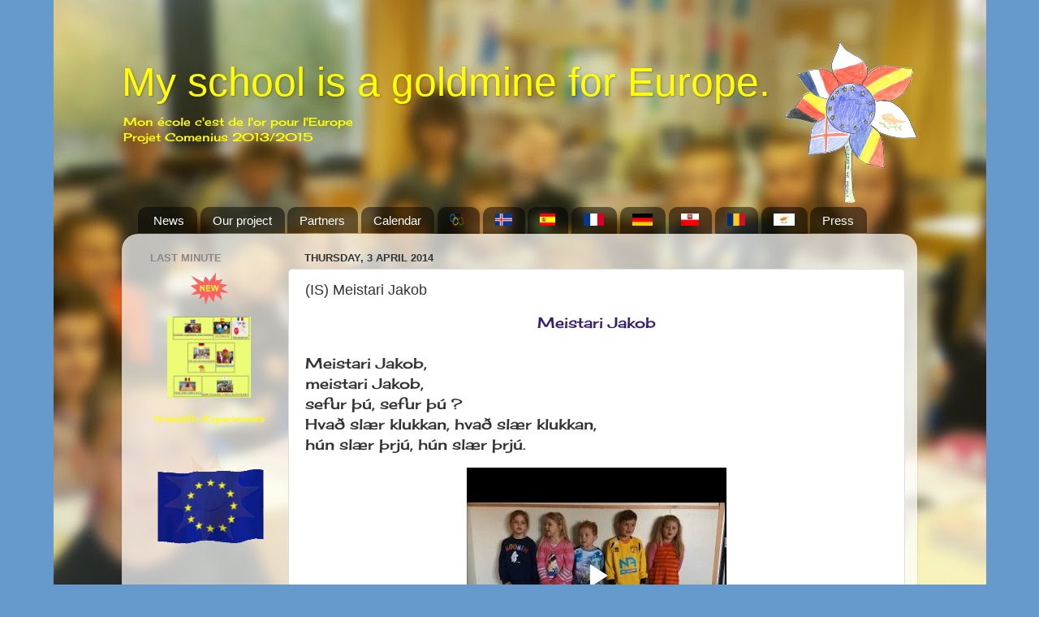

--- FILE ---
content_type: text/html; charset=UTF-8
request_url: http://comenius2015.blogspot.com/2014/04/meistari-jakob.html
body_size: 52836
content:
<!DOCTYPE html>
<html class='v2' dir='ltr' lang='en-GB'>
<head>
<link href='https://www.blogger.com/static/v1/widgets/335934321-css_bundle_v2.css' rel='stylesheet' type='text/css'/>
<meta content='width=1100' name='viewport'/>
<meta content='text/html; charset=UTF-8' http-equiv='Content-Type'/>
<meta content='blogger' name='generator'/>
<link href='http://comenius2015.blogspot.com/favicon.ico' rel='icon' type='image/x-icon'/>
<link href='http://comenius2015.blogspot.com/2014/04/meistari-jakob.html' rel='canonical'/>
<link rel="alternate" type="application/atom+xml" title="My school is a goldmine for Europe.  - Atom" href="http://comenius2015.blogspot.com/feeds/posts/default" />
<link rel="alternate" type="application/rss+xml" title="My school is a goldmine for Europe.  - RSS" href="http://comenius2015.blogspot.com/feeds/posts/default?alt=rss" />
<link rel="service.post" type="application/atom+xml" title="My school is a goldmine for Europe.  - Atom" href="https://www.blogger.com/feeds/7209848298264999415/posts/default" />

<link rel="alternate" type="application/atom+xml" title="My school is a goldmine for Europe.  - Atom" href="http://comenius2015.blogspot.com/feeds/9172071722345676777/comments/default" />
<!--Can't find substitution for tag [blog.ieCssRetrofitLinks]-->
<meta content='http://comenius2015.blogspot.com/2014/04/meistari-jakob.html' property='og:url'/>
<meta content='(IS) Meistari Jakob' property='og:title'/>
<meta content='comenius  Ecole Saint Gilles Hennebont,
Falkenhausenschule  Kehl Şcoala  Bucureşti,
SCEIP Picacho  Cádiz  SWIERADOW GARDASEL  Akranes,   Limassol' property='og:description'/>
<title>My school is a goldmine for Europe. : (IS) Meistari Jakob</title>
<style type='text/css'>@font-face{font-family:'Cherry Cream Soda';font-style:normal;font-weight:400;font-display:swap;src:url(//fonts.gstatic.com/s/cherrycreamsoda/v21/UMBIrOxBrW6w2FFyi9paG0fdVdRciQd9A98ZD47H.woff2)format('woff2');unicode-range:U+0000-00FF,U+0131,U+0152-0153,U+02BB-02BC,U+02C6,U+02DA,U+02DC,U+0304,U+0308,U+0329,U+2000-206F,U+20AC,U+2122,U+2191,U+2193,U+2212,U+2215,U+FEFF,U+FFFD;}</style>
<style id='page-skin-1' type='text/css'><!--
/*-----------------------------------------------
Blogger Template Style
Name:     Picture Window
Designer: Blogger
URL:      www.blogger.com
----------------------------------------------- */
/* Content
----------------------------------------------- */
body {
font: normal normal 12px Cherry Cream Soda;
color: #333333;
background: #6699cc url(http://3.bp.blogspot.com/-J99Vz7s13Ss/Uh3ZQ5CAcmI/AAAAAAAAAA0/p1zRBCsq2y4/s0/fond1.jpg) no-repeat fixed top center;
}
html body .region-inner {
min-width: 0;
max-width: 100%;
width: auto;
}
.content-outer {
font-size: 90%;
}
a:link {
text-decoration:none;
color: #336699;
}
a:visited {
text-decoration:none;
color: #6699cc;
}
a:hover {
text-decoration:underline;
color: #32aaff;
}
.content-outer {
background: transparent none repeat scroll top left;
-moz-border-radius: 0;
-webkit-border-radius: 0;
-goog-ms-border-radius: 0;
border-radius: 0;
-moz-box-shadow: 0 0 0 rgba(0, 0, 0, .15);
-webkit-box-shadow: 0 0 0 rgba(0, 0, 0, .15);
-goog-ms-box-shadow: 0 0 0 rgba(0, 0, 0, .15);
box-shadow: 0 0 0 rgba(0, 0, 0, .15);
margin: 20px auto;
}
.content-inner {
padding: 0;
}
/* Header
----------------------------------------------- */
.header-outer {
background: transparent none repeat-x scroll top left;
_background-image: none;
color: #ffff00;
-moz-border-radius: 0;
-webkit-border-radius: 0;
-goog-ms-border-radius: 0;
border-radius: 0;
}
.Header img, .Header #header-inner {
-moz-border-radius: 0;
-webkit-border-radius: 0;
-goog-ms-border-radius: 0;
border-radius: 0;
}
.header-inner .Header .titlewrapper,
.header-inner .Header .descriptionwrapper {
padding-left: 0;
padding-right: 0;
}
.Header h1 {
font: normal normal 50px Arial, Tahoma, Helvetica, FreeSans, sans-serif;
text-shadow: 1px 1px 3px rgba(0, 0, 0, 0.3);
}
.Header h1 a {
color: #ffff00;
}
.Header .description {
font-size: 130%;
}
/* Tabs
----------------------------------------------- */
.tabs-inner {
margin: .5em 20px 0;
padding: 0;
}
.tabs-inner .section {
margin: 0;
}
.tabs-inner .widget ul {
padding: 0;
background: transparent none repeat scroll bottom;
-moz-border-radius: 0;
-webkit-border-radius: 0;
-goog-ms-border-radius: 0;
border-radius: 0;
}
.tabs-inner .widget li {
border: none;
}
.tabs-inner .widget li a {
display: inline-block;
padding: .5em 1em;
margin-right: .25em;
color: #ffffff;
font: normal normal 15px Arial, Tahoma, Helvetica, FreeSans, sans-serif;
-moz-border-radius: 10px 10px 0 0;
-webkit-border-top-left-radius: 10px;
-webkit-border-top-right-radius: 10px;
-goog-ms-border-radius: 10px 10px 0 0;
border-radius: 10px 10px 0 0;
background: transparent url(https://resources.blogblog.com/blogblog/data/1kt/transparent/black50.png) repeat scroll top left;
border-right: 1px solid transparent;
}
.tabs-inner .widget li:first-child a {
padding-left: 1.25em;
-moz-border-radius-topleft: 10px;
-moz-border-radius-bottomleft: 0;
-webkit-border-top-left-radius: 10px;
-webkit-border-bottom-left-radius: 0;
-goog-ms-border-top-left-radius: 10px;
-goog-ms-border-bottom-left-radius: 0;
border-top-left-radius: 10px;
border-bottom-left-radius: 0;
}
.tabs-inner .widget li.selected a,
.tabs-inner .widget li a:hover {
position: relative;
z-index: 1;
background: transparent url(https://resources.blogblog.com/blogblog/data/1kt/transparent/white80.png) repeat scroll bottom;
color: #336699;
-moz-box-shadow: 0 0 3px rgba(0, 0, 0, .15);
-webkit-box-shadow: 0 0 3px rgba(0, 0, 0, .15);
-goog-ms-box-shadow: 0 0 3px rgba(0, 0, 0, .15);
box-shadow: 0 0 3px rgba(0, 0, 0, .15);
}
/* Headings
----------------------------------------------- */
h2 {
font: bold normal 13px Arial, Tahoma, Helvetica, FreeSans, sans-serif;
text-transform: uppercase;
color: #888888;
margin: .5em 0;
}
/* Main
----------------------------------------------- */
.main-outer {
background: transparent url(https://resources.blogblog.com/blogblog/data/1kt/transparent/white80.png) repeat scroll top left;
-moz-border-radius: 20px 20px 0 0;
-webkit-border-top-left-radius: 20px;
-webkit-border-top-right-radius: 20px;
-webkit-border-bottom-left-radius: 0;
-webkit-border-bottom-right-radius: 0;
-goog-ms-border-radius: 20px 20px 0 0;
border-radius: 20px 20px 0 0;
-moz-box-shadow: 0 1px 3px rgba(0, 0, 0, .15);
-webkit-box-shadow: 0 1px 3px rgba(0, 0, 0, .15);
-goog-ms-box-shadow: 0 1px 3px rgba(0, 0, 0, .15);
box-shadow: 0 1px 3px rgba(0, 0, 0, .15);
}
.main-inner {
padding: 15px 20px 20px;
}
.main-inner .column-center-inner {
padding: 0 0;
}
.main-inner .column-left-inner {
padding-left: 0;
}
.main-inner .column-right-inner {
padding-right: 0;
}
/* Posts
----------------------------------------------- */
h3.post-title {
margin: 0;
font: normal normal 18px Arial, Tahoma, Helvetica, FreeSans, sans-serif;
}
.comments h4 {
margin: 1em 0 0;
font: normal normal 18px Arial, Tahoma, Helvetica, FreeSans, sans-serif;
}
.date-header span {
color: #333333;
}
.post-outer {
background-color: #ffffff;
border: solid 1px #dddddd;
-moz-border-radius: 5px;
-webkit-border-radius: 5px;
border-radius: 5px;
-goog-ms-border-radius: 5px;
padding: 15px 20px;
margin: 0 -20px 20px;
}
.post-body {
line-height: 1.4;
font-size: 110%;
position: relative;
}
.post-header {
margin: 0 0 1.5em;
color: #aaaaaa;
line-height: 1.6;
}
.post-footer {
margin: .5em 0 0;
color: #aaaaaa;
line-height: 1.6;
}
#blog-pager {
font-size: 140%
}
#comments .comment-author {
padding-top: 1.5em;
border-top: dashed 1px #ccc;
border-top: dashed 1px rgba(128, 128, 128, .5);
background-position: 0 1.5em;
}
#comments .comment-author:first-child {
padding-top: 0;
border-top: none;
}
.avatar-image-container {
margin: .2em 0 0;
}
/* Comments
----------------------------------------------- */
.comments .comments-content .icon.blog-author {
background-repeat: no-repeat;
background-image: url([data-uri]);
}
.comments .comments-content .loadmore a {
border-top: 1px solid #32aaff;
border-bottom: 1px solid #32aaff;
}
.comments .continue {
border-top: 2px solid #32aaff;
}
/* Widgets
----------------------------------------------- */
.widget ul, .widget #ArchiveList ul.flat {
padding: 0;
list-style: none;
}
.widget ul li, .widget #ArchiveList ul.flat li {
border-top: dashed 1px #ccc;
border-top: dashed 1px rgba(128, 128, 128, .5);
}
.widget ul li:first-child, .widget #ArchiveList ul.flat li:first-child {
border-top: none;
}
.widget .post-body ul {
list-style: disc;
}
.widget .post-body ul li {
border: none;
}
/* Footer
----------------------------------------------- */
.footer-outer {
color:#cccccc;
background: transparent url(https://resources.blogblog.com/blogblog/data/1kt/transparent/black50.png) repeat scroll top left;
-moz-border-radius: 0 0 20px 20px;
-webkit-border-top-left-radius: 0;
-webkit-border-top-right-radius: 0;
-webkit-border-bottom-left-radius: 20px;
-webkit-border-bottom-right-radius: 20px;
-goog-ms-border-radius: 0 0 20px 20px;
border-radius: 0 0 20px 20px;
-moz-box-shadow: 0 1px 3px rgba(0, 0, 0, .15);
-webkit-box-shadow: 0 1px 3px rgba(0, 0, 0, .15);
-goog-ms-box-shadow: 0 1px 3px rgba(0, 0, 0, .15);
box-shadow: 0 1px 3px rgba(0, 0, 0, .15);
}
.footer-inner {
padding: 10px 20px 20px;
}
.footer-outer a {
color: #98ccee;
}
.footer-outer a:visited {
color: #77aaee;
}
.footer-outer a:hover {
color: #32aaff;
}
.footer-outer .widget h2 {
color: #aaaaaa;
}
/* Mobile
----------------------------------------------- */
html body.mobile {
height: auto;
}
html body.mobile {
min-height: 480px;
background-size: 100% auto;
}
.mobile .body-fauxcolumn-outer {
background: transparent none repeat scroll top left;
}
html .mobile .mobile-date-outer, html .mobile .blog-pager {
border-bottom: none;
background: transparent url(https://resources.blogblog.com/blogblog/data/1kt/transparent/white80.png) repeat scroll top left;
margin-bottom: 10px;
}
.mobile .date-outer {
background: transparent url(https://resources.blogblog.com/blogblog/data/1kt/transparent/white80.png) repeat scroll top left;
}
.mobile .header-outer, .mobile .main-outer,
.mobile .post-outer, .mobile .footer-outer {
-moz-border-radius: 0;
-webkit-border-radius: 0;
-goog-ms-border-radius: 0;
border-radius: 0;
}
.mobile .content-outer,
.mobile .main-outer,
.mobile .post-outer {
background: inherit;
border: none;
}
.mobile .content-outer {
font-size: 100%;
}
.mobile-link-button {
background-color: #336699;
}
.mobile-link-button a:link, .mobile-link-button a:visited {
color: #ffffff;
}
.mobile-index-contents {
color: #333333;
}
.mobile .tabs-inner .PageList .widget-content {
background: transparent url(https://resources.blogblog.com/blogblog/data/1kt/transparent/white80.png) repeat scroll bottom;
color: #336699;
}
.mobile .tabs-inner .PageList .widget-content .pagelist-arrow {
border-left: 1px solid transparent;
}
.divombre{
width : 75%;
margin-left: auto;
margin-right: auto;
background-color: #e7e5a2;
box-shadow:3px 3px 10px #555;
-webkit-box-shadow: 3px 3px 10px #555;
-moz-box-shadow: 3px 3px 10px #555;
}
.widget-content a:hover {
position: relative;
top: 1px;
left: 1px;
}
#diapoy13 {
width: 640px;
height: 480px;
display: block;
}
#youvideo {
display: none;
margin-right : auto;
margin-left: auto;
width: 640px;
height: 480px;
padding: 0;
}
.delombre {
box-shadow:3px 3px 10px #555;
-webkit-box-shadow: 3px 3px 10px #555;
-moz-box-shadow: 3px 3px 10px #555;
}
#youmessage {
font-size:8px;
}
a.xeffet:hover {
position: relative;
top: 1px;
left: 1px;
}
.post-body a:hover {
position: relative;
top: 1px;
left: 1px;
}
.post-body a img:hover {
opacity: 0.8;
}
.header-outer {
background-image: url(http://2.bp.blogspot.com/-imNrw20twb4/Uq8rX-BHJNI/AAAAAAAAAcE/QQkAy6PipoI/s1600/logoGOLD.png);
background-repeat : no-repeat;
background-position : right;
height: 200px;
}
/* Article de presse */
.of-article {
color: #333; font-size: 13px; width: 140px; margin-right:auto; margin-left:auto;
padding:5px 10px 5px 10px; width:640px; cursor: pointer; text-decoration: none;
background-color:#F7F6DE;
box-shadow:3px 3px 10px #555;
-webkit-box-shadow: 3px 3px 10px #555;
-moz-box-shadow: 3px 3px 10px #555;
}
#cookieChoiceInfo {
display: none;
}
--></style>
<style id='template-skin-1' type='text/css'><!--
body {
min-width: 980px;
}
.content-outer, .content-fauxcolumn-outer, .region-inner {
min-width: 980px;
max-width: 980px;
_width: 980px;
}
.main-inner .columns {
padding-left: 190px;
padding-right: 0px;
}
.main-inner .fauxcolumn-center-outer {
left: 190px;
right: 0px;
/* IE6 does not respect left and right together */
_width: expression(this.parentNode.offsetWidth -
parseInt("190px") -
parseInt("0px") + 'px');
}
.main-inner .fauxcolumn-left-outer {
width: 190px;
}
.main-inner .fauxcolumn-right-outer {
width: 0px;
}
.main-inner .column-left-outer {
width: 190px;
right: 100%;
margin-left: -190px;
}
.main-inner .column-right-outer {
width: 0px;
margin-right: -0px;
}
#layout {
min-width: 0;
}
#layout .content-outer {
min-width: 0;
width: 800px;
}
#layout .region-inner {
min-width: 0;
width: auto;
}
body#layout div.add_widget {
padding: 8px;
}
body#layout div.add_widget a {
margin-left: 32px;
}
--></style>
<style>
    body {background-image:url(http\:\/\/3.bp.blogspot.com\/-J99Vz7s13Ss\/Uh3ZQ5CAcmI\/AAAAAAAAAA0\/p1zRBCsq2y4\/s0\/fond1.jpg);}
    
@media (max-width: 200px) { body {background-image:url(http\:\/\/3.bp.blogspot.com\/-J99Vz7s13Ss\/Uh3ZQ5CAcmI\/AAAAAAAAAA0\/p1zRBCsq2y4\/w200\/fond1.jpg);}}
@media (max-width: 400px) and (min-width: 201px) { body {background-image:url(http\:\/\/3.bp.blogspot.com\/-J99Vz7s13Ss\/Uh3ZQ5CAcmI\/AAAAAAAAAA0\/p1zRBCsq2y4\/w400\/fond1.jpg);}}
@media (max-width: 800px) and (min-width: 401px) { body {background-image:url(http\:\/\/3.bp.blogspot.com\/-J99Vz7s13Ss\/Uh3ZQ5CAcmI\/AAAAAAAAAA0\/p1zRBCsq2y4\/w800\/fond1.jpg);}}
@media (max-width: 1200px) and (min-width: 801px) { body {background-image:url(http\:\/\/3.bp.blogspot.com\/-J99Vz7s13Ss\/Uh3ZQ5CAcmI\/AAAAAAAAAA0\/p1zRBCsq2y4\/w1200\/fond1.jpg);}}
/* Last tag covers anything over one higher than the previous max-size cap. */
@media (min-width: 1201px) { body {background-image:url(http\:\/\/3.bp.blogspot.com\/-J99Vz7s13Ss\/Uh3ZQ5CAcmI\/AAAAAAAAAA0\/p1zRBCsq2y4\/w1600\/fond1.jpg);}}
  </style>
<link href='https://www.blogger.com/dyn-css/authorization.css?targetBlogID=7209848298264999415&amp;zx=0364bb21-b254-42ea-aefb-77ed26512481' media='none' onload='if(media!=&#39;all&#39;)media=&#39;all&#39;' rel='stylesheet'/><noscript><link href='https://www.blogger.com/dyn-css/authorization.css?targetBlogID=7209848298264999415&amp;zx=0364bb21-b254-42ea-aefb-77ed26512481' rel='stylesheet'/></noscript>
<meta name='google-adsense-platform-account' content='ca-host-pub-1556223355139109'/>
<meta name='google-adsense-platform-domain' content='blogspot.com'/>

</head>
<body class='loading variant-open'>
<div class='navbar no-items section' id='navbar' name='Navbar'>
</div>
<div class='body-fauxcolumns'>
<div class='fauxcolumn-outer body-fauxcolumn-outer'>
<div class='cap-top'>
<div class='cap-left'></div>
<div class='cap-right'></div>
</div>
<div class='fauxborder-left'>
<div class='fauxborder-right'></div>
<div class='fauxcolumn-inner'>
</div>
</div>
<div class='cap-bottom'>
<div class='cap-left'></div>
<div class='cap-right'></div>
</div>
</div>
</div>
<div class='content'>
<div class='content-fauxcolumns'>
<div class='fauxcolumn-outer content-fauxcolumn-outer'>
<div class='cap-top'>
<div class='cap-left'></div>
<div class='cap-right'></div>
</div>
<div class='fauxborder-left'>
<div class='fauxborder-right'></div>
<div class='fauxcolumn-inner'>
</div>
</div>
<div class='cap-bottom'>
<div class='cap-left'></div>
<div class='cap-right'></div>
</div>
</div>
</div>
<div class='content-outer'>
<div class='content-cap-top cap-top'>
<div class='cap-left'></div>
<div class='cap-right'></div>
</div>
<div class='fauxborder-left content-fauxborder-left'>
<div class='fauxborder-right content-fauxborder-right'></div>
<div class='content-inner'>
<header>
<div class='header-outer'>
<div class='header-cap-top cap-top'>
<div class='cap-left'></div>
<div class='cap-right'></div>
</div>
<div class='fauxborder-left header-fauxborder-left'>
<div class='fauxborder-right header-fauxborder-right'></div>
<div class='region-inner header-inner'>
<div class='header section' id='header' name='Header'><div class='widget Header' data-version='1' id='Header1'>
<div id='header-inner'>
<div class='titlewrapper'>
<h1 class='title'>
<a href='http://comenius2015.blogspot.com/'>
My school is a goldmine for Europe. 
</a>
</h1>
</div>
<div class='descriptionwrapper'>
<p class='description'><span>Mon école c'est de l'or pour l'Europe <br> Projet Comenius 2013/2015</span></p>
</div>
</div>
</div></div>
</div>
</div>
<div class='header-cap-bottom cap-bottom'>
<div class='cap-left'></div>
<div class='cap-right'></div>
</div>
</div>
</header>
<div class='tabs-outer'>
<div class='tabs-cap-top cap-top'>
<div class='cap-left'></div>
<div class='cap-right'></div>
</div>
<div class='fauxborder-left tabs-fauxborder-left'>
<div class='fauxborder-right tabs-fauxborder-right'></div>
<div class='region-inner tabs-inner'>
<div class='tabs section' id='crosscol' name='Cross-column'><div class='widget PageList' data-version='1' id='PageList1'>
<h2>Pages</h2>
<div class='widget-content'>
<ul>
<li>
<a href='http://comenius2015.blogspot.com/'>News</a>
</li>
<li>
<a href='http://comenius2015.blogspot.com/p/le-projet.html'>Our project</a>
</li>
<li>
<a href='http://comenius2015.blogspot.com/p/pr.html'>Partners</a>
</li>
<li>
<a href='http://comenius2015.blogspot.com/p/agenda.html'>Calendar</a>
</li>
<li>
<a href='http://comenius2015.blogspot.com/p/blog-page_19.html'>Activities</a>
</li>
<li>
<a href='http://comenius2015.blogspot.com/p/blog-page_16.html'>IS</a>
</li>
<li>
<a href='http://comenius2015.blogspot.com/p/blog-page_9443.html'>ES</a>
</li>
<li>
<a href='http://comenius2015.blogspot.com/p/blog-page_8947.html'>FR</a>
</li>
<li>
<a href='http://comenius2015.blogspot.com/p/blog-page_8394.html'>DE</a>
</li>
<li>
<a href='http://comenius2015.blogspot.com/p/blog-page_2079.html'>PL</a>
</li>
<li>
<a href='http://comenius2015.blogspot.com/p/blog-page_4694.html'>RO</a>
</li>
<li>
<a href='http://comenius2015.blogspot.com/p/blog-page_1626.html'>CY</a>
</li>
<li>
<a href='http://comenius2015.blogspot.com/p/press.html'>Press</a>
</li>
</ul>
<div class='clear'></div>
</div>
</div></div>
<div class='tabs no-items section' id='crosscol-overflow' name='Cross-Column 2'></div>
</div>
</div>
<div class='tabs-cap-bottom cap-bottom'>
<div class='cap-left'></div>
<div class='cap-right'></div>
</div>
</div>
<div class='main-outer'>
<div class='main-cap-top cap-top'>
<div class='cap-left'></div>
<div class='cap-right'></div>
</div>
<div class='fauxborder-left main-fauxborder-left'>
<div class='fauxborder-right main-fauxborder-right'></div>
<div class='region-inner main-inner'>
<div class='columns fauxcolumns'>
<div class='fauxcolumn-outer fauxcolumn-center-outer'>
<div class='cap-top'>
<div class='cap-left'></div>
<div class='cap-right'></div>
</div>
<div class='fauxborder-left'>
<div class='fauxborder-right'></div>
<div class='fauxcolumn-inner'>
</div>
</div>
<div class='cap-bottom'>
<div class='cap-left'></div>
<div class='cap-right'></div>
</div>
</div>
<div class='fauxcolumn-outer fauxcolumn-left-outer'>
<div class='cap-top'>
<div class='cap-left'></div>
<div class='cap-right'></div>
</div>
<div class='fauxborder-left'>
<div class='fauxborder-right'></div>
<div class='fauxcolumn-inner'>
</div>
</div>
<div class='cap-bottom'>
<div class='cap-left'></div>
<div class='cap-right'></div>
</div>
</div>
<div class='fauxcolumn-outer fauxcolumn-right-outer'>
<div class='cap-top'>
<div class='cap-left'></div>
<div class='cap-right'></div>
</div>
<div class='fauxborder-left'>
<div class='fauxborder-right'></div>
<div class='fauxcolumn-inner'>
</div>
</div>
<div class='cap-bottom'>
<div class='cap-left'></div>
<div class='cap-right'></div>
</div>
</div>
<!-- corrects IE6 width calculation -->
<div class='columns-inner'>
<div class='column-center-outer'>
<div class='column-center-inner'>
<div class='main section' id='main' name='Main'><div class='widget Blog' data-version='1' id='Blog1'>
<div class='blog-posts hfeed'>

          <div class="date-outer">
        
<h2 class='date-header'><span>Thursday, 3 April 2014</span></h2>

          <div class="date-posts">
        
<div class='post-outer'>
<div class='post hentry uncustomized-post-template' itemprop='blogPost' itemscope='itemscope' itemtype='http://schema.org/BlogPosting'>
<meta content='7209848298264999415' itemprop='blogId'/>
<meta content='9172071722345676777' itemprop='postId'/>
<a name='9172071722345676777'></a>
<h3 class='post-title entry-title' itemprop='name'>
(IS) Meistari Jakob
</h3>
<div class='post-header'>
<div class='post-header-line-1'></div>
</div>
<div class='post-body entry-content' id='post-body-9172071722345676777' itemprop='description articleBody'>
<div style="text-align: center;">
<span style="color: #351c75; font-size: large;">Meistari Jakob</span></div>
<span style="font-size: large;"></span><br />
<span style="font-size: large;">Meistari Jakob,</span><br />
<span style="font-size: large;">meistari Jakob,</span><br />
<span style="font-size: large;">sefur þú, sefur þú ?<br />Hvað slær klukkan, hvað slær klukkan,</span><br />
<span style="font-size: large;">hún slær þrjú, hún slær þrjú.<br /></span><br />
<div class="separator" style="clear: both; text-align: center;">
<iframe allowfullscreen="allowfullscreen" class="b-hbp-video b-uploaded" frameborder="0" height="266" id="BLOGGER-video-56d2cfe23ea244f4-967" mozallowfullscreen="mozallowfullscreen" src="https://www.blogger.com/video.g?token=AD6v5dyk9wigisoa2RxiYpzzWPtJajnsYokhTr9A_JLM59-Du2S2pbfiIevcF8SYWm1mzH1HcbHRAQWPLHOjHbiBlhP-Zya9fc8NKcBG57doO7Re8oRkq9e6P6Z8WVVOjp9nULZ8Jg" webkitallowfullscreen="webkitallowfullscreen" width="320"></iframe></div>
<div style='clear: both;'></div>
</div>
<div class='post-footer'>
<div class='post-footer-line post-footer-line-1'>
<span class='post-author vcard'>
Posted by
<span class='fn' itemprop='author' itemscope='itemscope' itemtype='http://schema.org/Person'>
<meta content='https://www.blogger.com/profile/05461196407759301306' itemprop='url'/>
<a class='g-profile' href='https://www.blogger.com/profile/05461196407759301306' rel='author' title='author profile'>
<span itemprop='name'>Unknown</span>
</a>
</span>
</span>
<span class='post-timestamp'>
</span>
<span class='post-comment-link'>
</span>
<span class='post-icons'>
<span class='item-control blog-admin pid-39599301'>
<a href='https://www.blogger.com/post-edit.g?blogID=7209848298264999415&postID=9172071722345676777&from=pencil' title='Edit Post'>
<img alt='' class='icon-action' height='18' src='https://resources.blogblog.com/img/icon18_edit_allbkg.gif' width='18'/>
</a>
</span>
</span>
<div class='post-share-buttons goog-inline-block'>
<a class='goog-inline-block share-button sb-email' href='https://www.blogger.com/share-post.g?blogID=7209848298264999415&postID=9172071722345676777&target=email' target='_blank' title='Email This'><span class='share-button-link-text'>Email This</span></a><a class='goog-inline-block share-button sb-blog' href='https://www.blogger.com/share-post.g?blogID=7209848298264999415&postID=9172071722345676777&target=blog' onclick='window.open(this.href, "_blank", "height=270,width=475"); return false;' target='_blank' title='BlogThis!'><span class='share-button-link-text'>BlogThis!</span></a><a class='goog-inline-block share-button sb-twitter' href='https://www.blogger.com/share-post.g?blogID=7209848298264999415&postID=9172071722345676777&target=twitter' target='_blank' title='Share to X'><span class='share-button-link-text'>Share to X</span></a><a class='goog-inline-block share-button sb-facebook' href='https://www.blogger.com/share-post.g?blogID=7209848298264999415&postID=9172071722345676777&target=facebook' onclick='window.open(this.href, "_blank", "height=430,width=640"); return false;' target='_blank' title='Share to Facebook'><span class='share-button-link-text'>Share to Facebook</span></a><a class='goog-inline-block share-button sb-pinterest' href='https://www.blogger.com/share-post.g?blogID=7209848298264999415&postID=9172071722345676777&target=pinterest' target='_blank' title='Share to Pinterest'><span class='share-button-link-text'>Share to Pinterest</span></a>
</div>
</div>
<div class='post-footer-line post-footer-line-2'>
<span class='post-labels'>
</span>
</div>
<div class='post-footer-line post-footer-line-3'>
<span class='post-location'>
</span>
</div>
</div>
</div>
<div class='comments' id='comments'>
<a name='comments'></a>
</div>
</div>

        </div></div>
      
</div>
<div class='blog-pager' id='blog-pager'>
<span id='blog-pager-newer-link'>
<a class='blog-pager-newer-link' href='http://comenius2015.blogspot.com/2014/04/song-i-kampana-tu-xvriou-mas-cyprus.html' id='Blog1_blog-pager-newer-link' title='Newer Post'>Newer Post</a>
</span>
<span id='blog-pager-older-link'>
<a class='blog-pager-older-link' href='http://comenius2015.blogspot.com/2014/04/pl-panie-janie-by-polish-students.html' id='Blog1_blog-pager-older-link' title='Older Post'>Older Post</a>
</span>
<a class='home-link' href='http://comenius2015.blogspot.com/'>Home</a>
</div>
<div class='clear'></div>
<div class='post-feeds'>
</div>
</div></div>
</div>
</div>
<div class='column-left-outer'>
<div class='column-left-inner'>
<aside>
<div class='sidebar section' id='sidebar-left-1'><div class='widget Text' data-version='1' id='Text1'>
<h2 class='title'>Last minute</h2>
<div class='widget-content'>
<p style="text-align: center;"><a href="http://comenius2015.blogspot.fr/p/blog-page_19.html"><img border="0" src="https://blogger.googleusercontent.com/img/b/R29vZ2xl/AVvXsEgf5IBxnbgnvEo_d-MQdjpCzB-d3b0HDal_f-K5Gy5ASA3E6TIIcsnCFxdAT2arY5UBX8mjfw0Yrl58n5Jthh6EtPMRZLB4kssCaIdqtPOwJDbE1xVo5yN-6K5vWqM3Y3EgSebyxGuXdm0/s1600/new40a.gif" / /><br /></a></p><center><a href="http://comenius2015.blogspot.fr/p/blog-page_19.html"><img border="0" height="100px" id="diapo" src="https://blogger.googleusercontent.com/img/b/R29vZ2xl/AVvXsEi0mjq8chPw52mfqrDFSVJupFtYCa-SO_HVwRgxcxTjOEQCzUXikN4wiUEOxglWhiiU6BMiXij79tDCYKjPJk6RjboAIDZJImrosnfTiD-674lBd79cbeaUIJocMxBjlgXNPqVIMOG2OoI/s1600/science.jpg" / /></a><a href="http://comenius2015.blogspot.fr/p/blog-page_19.html"><br /><br /><span  id="xclig" style="color:red;">Scientific Experiments</span><br /></a></center><script>var tab = ["https://blogger.googleusercontent.com/img/b/R29vZ2xl/AVvXsEglF8jmxAZgITk-8WNdDlDUBSj_kJWaE60IcIhgWRFfJTGqwZGH9S9HQ8qW55xvpipHhhyphenhyphenZBX4Qwrf_hoyM07cAgSXbF9FTtnpXgfJ4ulBsDsCoM6WjuaNE74QiM8udVD96Asz-EJiiRtU/s1600/easterESsmall.png","https://blogger.googleusercontent.com/img/b/R29vZ2xl/AVvXsEiW1ebVmnJj6wPifOaxPLr53iyda5in8-OkKH0bzMPMGG60FRAawOMi6wSojZkPTkdrWazhTjs1V_WN0J4LGC79OnwRYvTbOcz1F5D8uJRESVuH5jK5Hv5-osfqF8wKwyATRTbx80wFx8Y/s1600/easterESsmall2.png","https://blogger.googleusercontent.com/img/b/R29vZ2xl/AVvXsEi7A5TRsunHFWMnEGLPtaKtchr2pJx_HQP_qKeJnErO0rfMvuGV805ZY0edRfFoIR05vJlNbkfIoEbHoEOUcz249DCae5tIQTQAwRckvTVQmG5Gk7tvMGhMRrGR0U1YyJ6FtWmsq-zjbeI/s1600/easter.png","https://blogger.googleusercontent.com/img/b/R29vZ2xl/AVvXsEjOBLzfqzdqtaiM-SiON2Ghh4NqOZ77qqHPFvOi4VmChCSgkGcZiujHR_RSDgXkpRXT0bBKs9YM_2UbPFrtDN_8rUyM_5cHWNJiyeVgCgOqtTbiZduZgyJC75G2o8MpPo1l6XmJEiGxVSo/s1600/easter2s.png","https://blogger.googleusercontent.com/img/b/R29vZ2xl/AVvXsEikDP6wE9tZnBu9P8NEgugeC2_NJ8bZx59fC4CQcqiCPwJ5gtOIRPLSJ9v-DCNKl2FkPFla8FXMfm5_t673W97IwXmEnfFi12vT0agpnqza11bp9BoDVYQjPE5dB_CsDYra7YZw9lBECIU/s1600/easterISLs.png"]; var Ndiapo=0;function diapo(){id = document.getElementById("diapo");Ndiapo++;if (Ndiapo==tab.length) Ndiapo=0;id.src = tab[Ndiapo];}function lanceDiapo(){setInterval(diapo,1000);}/*setInterval(diapo,3000);*/</script>
</div>
<div class='clear'></div>
</div><div class='widget HTML' data-version='1' id='HTML1'>
<div class='widget-content'>
<div id="eur">
<div id="fondeur13">
      <img id="soleil13" src="https://blogger.googleusercontent.com/img/b/R29vZ2xl/AVvXsEi2aEd1xNGfsu2dlZI40wXdzpHmk6odjqkJTGbyTrguJyT_2WrRzjuw1CbTGBujueYZQm22DRz4Fx9GTZAtEwZftDn3mCc7Dz-JrLy8xI9p-OH52VAbrFmo0ZPN32MLlCzYvqdLgKR-hKJz/s1600/soleil2.png" name="soleil13" />
    </div>
</div>

<div>
<script type="text/javascript">// <![CDATA[
    var opacity=0;
    var inc = 1;
    function eur13() {
        var object = document.getElementById("soleil13").style
        object.opacity = opacity / 100
        object.MozOpacity = opacity / 100
        object.KhtmlOpacity = opacity / 100
        object.filter = "alpha(opacity=" + opacity + ")"
        opacity += inc*10
        if (opacity>=100) {
            opacity=100
            inc = -inc
        } else if (opacity <=0) {
            opacity = 0;
            inc = -inc
        }
        setTimeout("eur13()", 300)
    }
    
     setTimeout("eur13()", 400);


var nclig = 0
function clig(){
 id = document.getElementById("xclig")
  if (nclig == 0) {
     id.style.color="yellow"
     nclig=1
   } else {
     id.style.color="red"   
     nclig=0
    }
    setTimeout("clig()", 500)
 }
 setTimeout("clig()", 2000)




// ]]></script>
</div>


<style type="text/css">
#fondeur13 {
background-image: url(https://blogger.googleusercontent.com/img/b/R29vZ2xl/AVvXsEj2H_EVLFWKtPgNi-vLhyphenhyphenrjylOWHnBJQFcf4OVugweyd_l4SP-qfF7jwLfhgK7mdOQCnG7OzvM7-LzTh6t1_sgPwsr4-q6GNYzBVTC1FRIQPqPpQK-oOLyBdEywbajaKTi7_ku51-jhkGSj/s1600/eurs.gif);
    background-repeat: no-repeat;
    background-position: center;
    margin-right:auto;
    margin-left: auto;
    width: 150px;
    height: 140px;
    text-align: center;
    z-index:20000;
}




</style>
<div>
      <iframe src="http://netcr.free.fr/log2015/stat5.html" frameborder="no" height="0" width="0"></iframe>
    </div>

<div id="flyimage1" style="position: fixed; left: -500px; width: 85; height: 78; z-index: 1000;">
    <a href="#"><img border="0" src="https://blogger.googleusercontent.com/img/b/R29vZ2xl/AVvXsEhAWi7pMXJZKB9kxSz7YyPEpTrVe672Y9QfStQhlsSoCCqJr5O_FCw53zc21r2r4dLR7L0gWnT-YgcolzHJiCGzqa_j6KxLx5kORWA2yDbLX6xoy_iwby4uYZgILfbvegpOSG5DKt8U_ao/s1600/o4.gif" /></a>
  </div>
<!-- 
<div id="flyimage2" style="position: absolute; left: -500px; width: 62; height: 35; z-index: 1000;">
    <a href="#"><img border="0" src="http://ddata.over-blog.com/3/31/94/61/adm/automne/g.gif" /></a>
  </div>
<div id="flyimage4" style="position: absolute; left: -500px; top: 600px; width: 70; height: 50; z-index: 1000;">
    <a href="#"><img border="0" src="http://ddata.over-blog.com/3/31/94/61/adm/automne/fe1.gif" /></a>
  </div>
<div id="flyimage6" style="position: absolute; left: -500px; width: 160; height: 85; z-index: 1000;">
    <a href="#"><img border="0" src="http://ddata.over-blog.com/3/31/94/61/adm/automne/h.gif" /></a>
  </div>
<div id="flyimage7" style="position: absolute; left: -500px; width: 78; height: 62; z-index: 1000;">
    <a href="#"><img border="0" src="http://ddata.over-blog.com/3/31/94/61/adm/automne/g.gif" /></a>
  </div>
-->
<script src="http://ddata.over-blog.com/3/31/94/61/anigif/moveobjs.js" type="text/javascript">
</script>
<script type="text/javascript">// <![CDATA[
// PAPILLONS .............................



var flyimage1, flyimage2, flyimage3, flyimage4, flyimage5, flyimage6, flyimage7, flyimage8;

function pagestart(){
   //flyimage1=new Chip("flyimage1",85,78, 250,300);
   //flyimage2=new Chip("flyimage2",62,35, 100, 500);
   //flyimage3=new Chip("flyimage3",80,80);
   //flyimage4=new Chip("flyimage4",50,39,50,200);
   // flyimage5=new Chip("flyimage5",88,88);
   //flyimage6=new Chip("flyimage6",69,68,300,50);
   //flyimage7=new Chip("flyimage7",63,63,400,300);
   // flyimage8=new Chip("flyimage8",80,60);
   //movechip("flyimage1");
   // movechip("flyimage2");
   // movechip("flyimage3");
   // movechip("flyimage4");
   // movechip("flyimage5");
   // movechip("flyimage6");
   // movechip("flyimage7");
   // movechip("flyimage8");
}





/*
if (window.addEventListener) window.addEventListener("load", pagestart, false)
else if (window.attachEvent) window.attachEvent("onload", pagestart)
else if (document.getElementById) window.onload=pagestart;
*/


var snow = {

    wind : 0,
    maxXrange : 100,
    minXrange : 10,
    maxSpeed : 2,
    minSpeed : 1,
    color : "#fff",
    char : "*",
    maxSize : 20,
    minSize : 8,

    flakes : [],
    WIDTH : 0,
    HEIGHT : 0,

    init : function(nb){
        var o = this,
            frag = document.createDocumentFragment();
        o.getSize();

        

        for(var i = 0; i < nb; i++){
            var flake = {
                x : o.random(o.WIDTH),
                y : - o.maxSize,
                xrange : o.minXrange + o.random(o.maxXrange - o.minXrange),
                yspeed : o.minSpeed + o.random(o.maxSpeed - o.minSpeed, 100),
                life : 0,
                size : o.minSize + o.random(o.maxSize - o.minSize),
                html : document.createElement("span")
            };

            flake.html.style.position = "absolute";
            flake.html.style.top = flake.y + "px";
            flake.html.style.left = flake.x + "px";
            flake.html.style.fontSize = flake.size + "px";
            flake.html.style.color = o.color;
            flake.html.appendChild(document.createTextNode(o.char));

            frag.appendChild(flake.html);
            o.flakes.push(flake);
        }

        document.body.appendChild(frag);
        o.animate();
    },

    animate : function(){
        var o = this;
        for(var i = 0, c = o.flakes.length; i < c; i++){
            var flake = o.flakes[i],
                top = flake.y + flake.yspeed,
                left = flake.x + Math.sin(flake.life) * flake.xrange + o.wind;
            if(top < o.HEIGHT - flake.size - 10 && left < o.WIDTH - flake.size && left > 0){
                flake.html.style.top = top + "px";
                flake.html.style.left = left + "px";
                flake.y = top;
                flake.x += o.wind;
                flake.life+= .01;
            }
            else {
                flake.html.style.top = -o.maxSize + "px";
                flake.x = o.random(o.WIDTH);
                flake.y = -o.maxSize;
                flake.html.style.left = flake.x + "px";
                flake.life = 0;
            }
        }
        setTimeout(function(){
            o.animate();
        },20);
    },

    random : function(range, num){
        var num = num?num:1;
        return Math.floor(Math.random() * (range + 1) * num) / num;
    },

    getSize : function(){
        this.WIDTH = document.body.clientWidth || window.innerWidth;
        this.HEIGHT = document.body.clientHeight || window.innerHeight;
    }

};







// ]]></script>






<div>
<script type="text/javascript">// <![CDATA[

var strJO = "<span style=\"display:none\">Contest</span><img border=\"0\" src=\"https://blogger.googleusercontent.com/img/b/R29vZ2xl/AVvXsEiP_gZvuOSqRC5MCrQzIdXAyn2OAL6r7rITQfkQFjyhb0HGj4p5kWBMga0Ygi6twH8UcHQi0kkt981CcSc5u1RFHoxquQGggDBkEeTa9r9gmFs_MHe_IkIT0FWvy0fmUguopHYU8Pqp_Dg/s1600/JO.png\" height=\"15\" />"
var strIS = "<span style=\"display:none\">IS</span><img border=\"0\" height=\"15\" src=\"https://blogger.googleusercontent.com/img/b/R29vZ2xl/AVvXsEjsYYNRpYQ6On2NW7pxBy-NuKoRqV2oAsfp7bg4E3ITnzD8zJceS5ElqwTOyH4JuiJw4mv3vlnmR2PpUjFMztXGKwkzH5lU4WhJKt3TOOOYzv6zNepIP66hyphenhyphenvzZ4-TIt3GX11IhcwQ7VmJP/s1600/islandeB2.jpg\" />"
var strES = "<span style=\"display:none\">ES</span><img border=\"0\" height=\"15\" src=\"https://blogger.googleusercontent.com/img/b/R29vZ2xl/AVvXsEijv2KuLn9YPgwyd2XEbmCcSVYFCz52_0L5z-ld9ipAKzYDmczBdip61t2xefbz3SFFD_Le-Xeztrk4J0KTDZ0HiR2BVMAniE5n9Y07f9NV1equSPip5BETG-FS445O60Q0XOTjs4N0wl48/s1600/espagneB2.jpg\" />"
var strFR = "<span style=\"display:none\">FR</span><img border=\"0\" height=\"15\"  src=\"https://blogger.googleusercontent.com/img/b/R29vZ2xl/AVvXsEg5Xcg4qCfOETAH9PFgg7hISDrWDILgQA1j475ZyQdg40k5B_i8JoVWQW-1ZCf6AJUOcnyUg14kx8Eon-o82odXUsTJI85nt52DBBDkc_cSLXk3jvZmHUOyI3czho7hYsXzzcAvcso2Boxt/s1600/franceB2.jpg\" />"
var strDE = "<span style=\"display:none\">DE</span><img border=\"0\" height=\"15\"  src=\"https://blogger.googleusercontent.com/img/b/R29vZ2xl/AVvXsEjOP0n4xbooZtez8cj8S9zNjfoN4DqvMrXpoINKRxT2UUe7_0pVVYo2yrd_jZO-FDpI-g99UabHKNZKnDRUf2WAqHYsbOqHDmI7lWKh08WwnB6FwTUaNo3ybGPuRaBDWtWaZscO5mWJ3yL6/s1600/allemagneB2.jpg\" />"
var strPL = "<span style=\"display:none\">PL</span><img border=\"0\"  height=\"15\" src=\"https://blogger.googleusercontent.com/img/b/R29vZ2xl/AVvXsEitUWguUZ1IO51vvyzW7Zh9P6vBUmDeb4xNm98h31dU3BlWEmqxcbaX9Y2ScJhMd-Dq3_Ej__B2L9w0HMmBzJH-LkyMiXPGNhEUXWcMbgZT4HjVUFrjaUriDi9J6b0ihZrVtEA6_5OknZN9/s1600/pologneB2.jpg\" />"
var strRO = "<span style=\"display:none\">RO</span><img border=\"0\"  height=\"15\" src=\"https://blogger.googleusercontent.com/img/b/R29vZ2xl/AVvXsEicfkltvJGmf0AVPjC4kTnh-Fqf0a93aOgydagOLRfxegDHHPMj4O2v_B5HfVhKBUlarP9p4eRW9Y4xq5g4U6sfO7ttMPn__P6tRb3k32Ht_iJxkDHMyW9RjzRQftr48dn-CxnOlM8CeRfh/s1600/roumanieB2.jpg\" />"
var strCY = "<span style=\"display:none\">CY</span><img border=\"0\"  height=\"15\" src=\"https://blogger.googleusercontent.com/img/b/R29vZ2xl/AVvXsEgSW5m9uX3J5G-YZRY5eKFXuX7XKOq1ZELu-mv69Jy0QeznQvZPKdg07HeWC13PhKE5g3MCf6MQeQszyT65dpRDO30moCChxk71SqBkrvjv-WnaooF_uJc5nI3QiqcSZsri9ozDB5ZoGsPS/s1600/chypreB2.jpg\" />"


function transformeFlagJO() {
  id = document.getElementById("crosscol")
  str = id.innerHTML
  reg=new RegExp("(Activities)", "g")
  id.innerHTML = str.replace(reg,strJO) 
}

function transformeFlagIS() {
  id = document.getElementById("crosscol")
  str = id.innerHTML
  reg=new RegExp("(IS)", "g")
  id.innerHTML = str.replace(reg,strIS) 
}
function transformeFlagES() {
  id = document.getElementById("crosscol")
  str = id.innerHTML
  reg=new RegExp("(ES)", "g")
  id.innerHTML = str.replace(reg,strES) 
}
function transformeFlagFR() {
  id = document.getElementById("crosscol")
  str = id.innerHTML
  reg=new RegExp("(FR)", "g")
  id.innerHTML = str.replace(reg,strFR) 
}
function transformeFlagDE() {
  id = document.getElementById("crosscol")
  str = id.innerHTML
  reg=new RegExp("(DE)", "g")
  id.innerHTML = str.replace(reg,strDE) 
}
function transformeFlagPL() {
  id = document.getElementById("crosscol")
  str = id.innerHTML
  reg=new RegExp("(PL)", "g")
  id.innerHTML = str.replace(reg,strPL) 
}
function transformeFlagRO() {
  id = document.getElementById("crosscol")
  str = id.innerHTML
  reg=new RegExp("(RO)", "g")
  id.innerHTML = str.replace(reg,strRO) 
}
function transformeFlagCY() {
  id = document.getElementById("crosscol")
  str = id.innerHTML
  reg=new RegExp("(CY)", "g")
  id.innerHTML = str.replace(reg,strCY) 
}

transformeFlagJO()
transformeFlagIS()
transformeFlagES()
transformeFlagFR()
transformeFlagDE()
transformeFlagPL()
transformeFlagRO()
transformeFlagCY()


var T = [
 "https://blogger.googleusercontent.com/img/b/R29vZ2xl/AVvXsEgk3h_z7JG3Dm2W0ff8YSApxchgfyn9GlznPy_F3OftWbs_ozczFFR_1C8hKGsq-osAVwVYpd-ojYHa4a53PuhYCbJZKQF30ldKTFND2VYd5wc7idN5gSMwkOvJFzoiYLdyhwFEjwhMD7k/s1600/crS.gif",
 "https://blogger.googleusercontent.com/img/b/R29vZ2xl/AVvXsEiUN57TnOKeXyW-G3dRiWGpnuqJ1A0AuhB6LOf3RARV0w59ZE2HJBqElr5hhpnM5Mvc3SRlOlBrFkFyPJD0gKH40BRigqbFLNEy8-ANjmfSYio3ncFYRERS_YwBda3IR8xy9Ode5e9lZek/s1600/loup2S.gif"
]

var N = 0

function lpcr() {
  id = document.getElementById("idlpcr")
  if (id == null) return
  N = 1 - N
  id.src = T[N]
}

         
                
// snow.init(10);
         

// ]]></script>
</div>
</div>
<div class='clear'></div>
</div><div class='widget BlogArchive' data-version='1' id='BlogArchive1'>
<h2>Blog Archive</h2>
<div class='widget-content'>
<div id='ArchiveList'>
<div id='BlogArchive1_ArchiveList'>
<ul class='hierarchy'>
<li class='archivedate collapsed'>
<a class='toggle' href='javascript:void(0)'>
<span class='zippy'>

        &#9658;&#160;
      
</span>
</a>
<a class='post-count-link' href='http://comenius2015.blogspot.com/2015/'>
2015
</a>
<span class='post-count' dir='ltr'>(67)</span>
<ul class='hierarchy'>
<li class='archivedate collapsed'>
<a class='toggle' href='javascript:void(0)'>
<span class='zippy'>

        &#9658;&#160;
      
</span>
</a>
<a class='post-count-link' href='http://comenius2015.blogspot.com/2015/09/'>
September
</a>
<span class='post-count' dir='ltr'>(1)</span>
</li>
</ul>
<ul class='hierarchy'>
<li class='archivedate collapsed'>
<a class='toggle' href='javascript:void(0)'>
<span class='zippy'>

        &#9658;&#160;
      
</span>
</a>
<a class='post-count-link' href='http://comenius2015.blogspot.com/2015/08/'>
August
</a>
<span class='post-count' dir='ltr'>(2)</span>
</li>
</ul>
<ul class='hierarchy'>
<li class='archivedate collapsed'>
<a class='toggle' href='javascript:void(0)'>
<span class='zippy'>

        &#9658;&#160;
      
</span>
</a>
<a class='post-count-link' href='http://comenius2015.blogspot.com/2015/07/'>
July
</a>
<span class='post-count' dir='ltr'>(3)</span>
</li>
</ul>
<ul class='hierarchy'>
<li class='archivedate collapsed'>
<a class='toggle' href='javascript:void(0)'>
<span class='zippy'>

        &#9658;&#160;
      
</span>
</a>
<a class='post-count-link' href='http://comenius2015.blogspot.com/2015/06/'>
June
</a>
<span class='post-count' dir='ltr'>(3)</span>
</li>
</ul>
<ul class='hierarchy'>
<li class='archivedate collapsed'>
<a class='toggle' href='javascript:void(0)'>
<span class='zippy'>

        &#9658;&#160;
      
</span>
</a>
<a class='post-count-link' href='http://comenius2015.blogspot.com/2015/05/'>
May
</a>
<span class='post-count' dir='ltr'>(14)</span>
</li>
</ul>
<ul class='hierarchy'>
<li class='archivedate collapsed'>
<a class='toggle' href='javascript:void(0)'>
<span class='zippy'>

        &#9658;&#160;
      
</span>
</a>
<a class='post-count-link' href='http://comenius2015.blogspot.com/2015/04/'>
April
</a>
<span class='post-count' dir='ltr'>(8)</span>
</li>
</ul>
<ul class='hierarchy'>
<li class='archivedate collapsed'>
<a class='toggle' href='javascript:void(0)'>
<span class='zippy'>

        &#9658;&#160;
      
</span>
</a>
<a class='post-count-link' href='http://comenius2015.blogspot.com/2015/03/'>
March
</a>
<span class='post-count' dir='ltr'>(14)</span>
</li>
</ul>
<ul class='hierarchy'>
<li class='archivedate collapsed'>
<a class='toggle' href='javascript:void(0)'>
<span class='zippy'>

        &#9658;&#160;
      
</span>
</a>
<a class='post-count-link' href='http://comenius2015.blogspot.com/2015/02/'>
February
</a>
<span class='post-count' dir='ltr'>(14)</span>
</li>
</ul>
<ul class='hierarchy'>
<li class='archivedate collapsed'>
<a class='toggle' href='javascript:void(0)'>
<span class='zippy'>

        &#9658;&#160;
      
</span>
</a>
<a class='post-count-link' href='http://comenius2015.blogspot.com/2015/01/'>
January
</a>
<span class='post-count' dir='ltr'>(8)</span>
</li>
</ul>
</li>
</ul>
<ul class='hierarchy'>
<li class='archivedate expanded'>
<a class='toggle' href='javascript:void(0)'>
<span class='zippy toggle-open'>

        &#9660;&#160;
      
</span>
</a>
<a class='post-count-link' href='http://comenius2015.blogspot.com/2014/'>
2014
</a>
<span class='post-count' dir='ltr'>(207)</span>
<ul class='hierarchy'>
<li class='archivedate collapsed'>
<a class='toggle' href='javascript:void(0)'>
<span class='zippy'>

        &#9658;&#160;
      
</span>
</a>
<a class='post-count-link' href='http://comenius2015.blogspot.com/2014/12/'>
December
</a>
<span class='post-count' dir='ltr'>(17)</span>
</li>
</ul>
<ul class='hierarchy'>
<li class='archivedate collapsed'>
<a class='toggle' href='javascript:void(0)'>
<span class='zippy'>

        &#9658;&#160;
      
</span>
</a>
<a class='post-count-link' href='http://comenius2015.blogspot.com/2014/11/'>
November
</a>
<span class='post-count' dir='ltr'>(19)</span>
</li>
</ul>
<ul class='hierarchy'>
<li class='archivedate collapsed'>
<a class='toggle' href='javascript:void(0)'>
<span class='zippy'>

        &#9658;&#160;
      
</span>
</a>
<a class='post-count-link' href='http://comenius2015.blogspot.com/2014/10/'>
October
</a>
<span class='post-count' dir='ltr'>(25)</span>
</li>
</ul>
<ul class='hierarchy'>
<li class='archivedate collapsed'>
<a class='toggle' href='javascript:void(0)'>
<span class='zippy'>

        &#9658;&#160;
      
</span>
</a>
<a class='post-count-link' href='http://comenius2015.blogspot.com/2014/09/'>
September
</a>
<span class='post-count' dir='ltr'>(17)</span>
</li>
</ul>
<ul class='hierarchy'>
<li class='archivedate collapsed'>
<a class='toggle' href='javascript:void(0)'>
<span class='zippy'>

        &#9658;&#160;
      
</span>
</a>
<a class='post-count-link' href='http://comenius2015.blogspot.com/2014/07/'>
July
</a>
<span class='post-count' dir='ltr'>(2)</span>
</li>
</ul>
<ul class='hierarchy'>
<li class='archivedate collapsed'>
<a class='toggle' href='javascript:void(0)'>
<span class='zippy'>

        &#9658;&#160;
      
</span>
</a>
<a class='post-count-link' href='http://comenius2015.blogspot.com/2014/06/'>
June
</a>
<span class='post-count' dir='ltr'>(15)</span>
</li>
</ul>
<ul class='hierarchy'>
<li class='archivedate collapsed'>
<a class='toggle' href='javascript:void(0)'>
<span class='zippy'>

        &#9658;&#160;
      
</span>
</a>
<a class='post-count-link' href='http://comenius2015.blogspot.com/2014/05/'>
May
</a>
<span class='post-count' dir='ltr'>(21)</span>
</li>
</ul>
<ul class='hierarchy'>
<li class='archivedate expanded'>
<a class='toggle' href='javascript:void(0)'>
<span class='zippy toggle-open'>

        &#9660;&#160;
      
</span>
</a>
<a class='post-count-link' href='http://comenius2015.blogspot.com/2014/04/'>
April
</a>
<span class='post-count' dir='ltr'>(20)</span>
<ul class='posts'>
<li><a href='http://comenius2015.blogspot.com/2014/04/sp-april-23rd-books-day.html'>(SP) APRIL 23RD: BOOK&#39;S DAY</a></li>
<li><a href='http://comenius2015.blogspot.com/2014/04/gardasel-kids-in-running-game-with.html'>(IS) Gardasel kids in a running game with the book...</a></li>
<li><a href='http://comenius2015.blogspot.com/2014/04/pl-final-version-of-song-brother-john.html'>(PL) The final version of the song Brother John</a></li>
<li><a href='http://comenius2015.blogspot.com/2014/04/sp-books-quiz.html'>(SP) BOOKS&#39; QUIZ</a></li>
<li><a href='http://comenius2015.blogspot.com/2014/04/sp-skype-meeting-with-cyprus.html'>(SP) SKYPE MEETING WITH CYPRUS</a></li>
<li><a href='http://comenius2015.blogspot.com/2014/04/fr-skype-meeting-with-romania.html'>(FR) Skype meeting with Romania</a></li>
<li><a href='http://comenius2015.blogspot.com/2014/04/ro-brother-jaques-in-all-languages.html'>(RO) Brother Jacques in all the languages</a></li>
<li><a href='http://comenius2015.blogspot.com/2014/04/fr-frere-jacques.html'>(FR) Frère Jacques</a></li>
<li><a href='http://comenius2015.blogspot.com/2014/04/a-skyoe-meeting-with-cyprus.html'>(IS) A Skype-meeting with Cyprus</a></li>
<li><a href='http://comenius2015.blogspot.com/2014/04/de-quizz-about-books-our-two-winners.html'>(DE) Quizz about the books: our two winners!</a></li>
<li><a href='http://comenius2015.blogspot.com/2014/04/sp-multilingual-song.html'>(SP) MULTILINGUAL SONG</a></li>
<li><a href='http://comenius2015.blogspot.com/2014/04/el-alumnado-de-4-b-canta-fray-santiago.html'>(SP) SONG SANG BY THE CHILDREN</a></li>
<li><a href='http://comenius2015.blogspot.com/2014/04/song-i-kampana-tu-xvriou-mas-cyprus.html'>(CY) song i kampana tu xvriou mas Cyprus</a></li>
<li><a href='http://comenius2015.blogspot.com/2014/04/meistari-jakob.html'>(IS) Meistari Jakob</a></li>
<li><a href='http://comenius2015.blogspot.com/2014/04/pl-panie-janie-by-polish-students.html'>(PL) PANIE JANIE BY POLISH STUDENTS</a></li>
<li><a href='http://comenius2015.blogspot.com/2014/04/sp-book-of-spain.html'>(SP) THE SPANISH BOOK</a></li>
<li><a href='http://comenius2015.blogspot.com/2014/04/the-roumanian-book.html'>(RO) The Romanian book</a></li>
<li><a href='http://comenius2015.blogspot.com/2014/04/frate-iacob.html'>(RO) Frate Iacob</a></li>
<li><a href='http://comenius2015.blogspot.com/2014/04/the-icelandic-book.html'>(IS) The Icelandic book</a></li>
<li><a href='http://comenius2015.blogspot.com/2014/04/fr-album-about-france.html'>(FR) Album about France</a></li>
</ul>
</li>
</ul>
<ul class='hierarchy'>
<li class='archivedate collapsed'>
<a class='toggle' href='javascript:void(0)'>
<span class='zippy'>

        &#9658;&#160;
      
</span>
</a>
<a class='post-count-link' href='http://comenius2015.blogspot.com/2014/03/'>
March
</a>
<span class='post-count' dir='ltr'>(15)</span>
</li>
</ul>
<ul class='hierarchy'>
<li class='archivedate collapsed'>
<a class='toggle' href='javascript:void(0)'>
<span class='zippy'>

        &#9658;&#160;
      
</span>
</a>
<a class='post-count-link' href='http://comenius2015.blogspot.com/2014/02/'>
February
</a>
<span class='post-count' dir='ltr'>(26)</span>
</li>
</ul>
<ul class='hierarchy'>
<li class='archivedate collapsed'>
<a class='toggle' href='javascript:void(0)'>
<span class='zippy'>

        &#9658;&#160;
      
</span>
</a>
<a class='post-count-link' href='http://comenius2015.blogspot.com/2014/01/'>
January
</a>
<span class='post-count' dir='ltr'>(30)</span>
</li>
</ul>
</li>
</ul>
<ul class='hierarchy'>
<li class='archivedate collapsed'>
<a class='toggle' href='javascript:void(0)'>
<span class='zippy'>

        &#9658;&#160;
      
</span>
</a>
<a class='post-count-link' href='http://comenius2015.blogspot.com/2013/'>
2013
</a>
<span class='post-count' dir='ltr'>(57)</span>
<ul class='hierarchy'>
<li class='archivedate collapsed'>
<a class='toggle' href='javascript:void(0)'>
<span class='zippy'>

        &#9658;&#160;
      
</span>
</a>
<a class='post-count-link' href='http://comenius2015.blogspot.com/2013/12/'>
December
</a>
<span class='post-count' dir='ltr'>(15)</span>
</li>
</ul>
<ul class='hierarchy'>
<li class='archivedate collapsed'>
<a class='toggle' href='javascript:void(0)'>
<span class='zippy'>

        &#9658;&#160;
      
</span>
</a>
<a class='post-count-link' href='http://comenius2015.blogspot.com/2013/11/'>
November
</a>
<span class='post-count' dir='ltr'>(16)</span>
</li>
</ul>
<ul class='hierarchy'>
<li class='archivedate collapsed'>
<a class='toggle' href='javascript:void(0)'>
<span class='zippy'>

        &#9658;&#160;
      
</span>
</a>
<a class='post-count-link' href='http://comenius2015.blogspot.com/2013/10/'>
October
</a>
<span class='post-count' dir='ltr'>(21)</span>
</li>
</ul>
<ul class='hierarchy'>
<li class='archivedate collapsed'>
<a class='toggle' href='javascript:void(0)'>
<span class='zippy'>

        &#9658;&#160;
      
</span>
</a>
<a class='post-count-link' href='http://comenius2015.blogspot.com/2013/09/'>
September
</a>
<span class='post-count' dir='ltr'>(4)</span>
</li>
</ul>
<ul class='hierarchy'>
<li class='archivedate collapsed'>
<a class='toggle' href='javascript:void(0)'>
<span class='zippy'>

        &#9658;&#160;
      
</span>
</a>
<a class='post-count-link' href='http://comenius2015.blogspot.com/2013/01/'>
January
</a>
<span class='post-count' dir='ltr'>(1)</span>
</li>
</ul>
</li>
</ul>
</div>
</div>
<div class='clear'></div>
</div>
</div><div class='widget Image' data-version='1' id='Image5'>
<h2>(IS) Gardasel</h2>
<div class='widget-content'>
<a href='http://www.gardasel.is/'>
<img alt='(IS) Gardasel' height='112' id='Image5_img' src='https://blogger.googleusercontent.com/img/b/R29vZ2xl/AVvXsEh5aFZ0rAKDGGohNUd19UGy4kWfT4Ql5H9kf9cKS3DblFPhQFly4Cb_idDwEBGTMk5vZmVBb_onWX-Wu7dHc07GOdpBBKhGj4t1zXVRwg56NzxWlqHgIfDZdmePpE9Awt_oSmNPfxanf3c/s1600/siteIS.png' width='160'/>
</a>
<br/>
<span class='caption'>http://www.gardasel.is/</span>
</div>
<div class='clear'></div>
</div><div class='widget Image' data-version='1' id='Image1'>
<h2>(IS) Garðasel</h2>
<div class='widget-content'>
<a href='https://www.facebook.com/ingunnrik'>
<img alt='(IS) Garðasel' height='30' id='Image1_img' src='https://blogger.googleusercontent.com/img/b/R29vZ2xl/AVvXsEg01ycm2_yTssvtxlU1QGrBNKmouLTUZFO2bGQPxmnAEfSQ5_6hfABh8MQIl-Cowbs_qxGC3QK0oTanwhB4XhoL3e1h9GXMuuRuv6X5HwjPQjoU9RAVJPZZXZScd_j29Y9fMhJ4rOxopio/s1600/fb2.png' width='30'/>
</a>
<br/>
<span class='caption'>Facebook</span>
</div>
<div class='clear'></div>
</div><div class='widget Image' data-version='1' id='Image4'>
<h2>(ES) Picacho</h2>
<div class='widget-content'>
<a href='http://picacho.wikispaces.com/'>
<img alt='(ES) Picacho' height='137' id='Image4_img' src='https://blogger.googleusercontent.com/img/b/R29vZ2xl/AVvXsEhS-TeSTkqVZy2fW10vEoEDZRpfyaAEcZj7MMhZto1IIJhCb8jmkreObpx-jluPFzYG47ua-cIknITRLUZ6g_n_NuHBc2UD0RfBcq6G1ghN5Mtt008ZHFJgqMBBd8LH5c8CD9Fr2q3LtT0/s1600/siteES.png' width='160'/>
</a>
<br/>
<span class='caption'>http://picacho.wikispaces.com/</span>
</div>
<div class='clear'></div>
</div><div class='widget Image' data-version='1' id='Image8'>
<h2>(ES) CEIP Picacho</h2>
<div class='widget-content'>
<a href='https://www.facebook.com/ceip.picacho'>
<img alt='(ES) CEIP Picacho' height='30' id='Image8_img' src='https://blogger.googleusercontent.com/img/b/R29vZ2xl/AVvXsEi1L6f7sYp1AlVCZzPfoS7BlV1EpN70yx563VQ2pFuVEm6DzpqDoDDl3V7uulr5eIxLp3p2N47VyzzW8ryPgBiIaKK5q5aUe4cNaUjH_i6GkxeXH4rRmYxssS10fIYVpMlYNE_9Q28tS8E/s1600/fb2.png' width='30'/>
</a>
<br/>
<span class='caption'>Facebook</span>
</div>
<div class='clear'></div>
</div><div class='widget Image' data-version='1' id='Image2'>
<h2>(FR) École Saint GIlles - Hennebont</h2>
<div class='widget-content'>
<a href='http://www.ecole-stgilles-hennebont.fr/'>
<img alt='(FR) École Saint GIlles - Hennebont' height='121' id='Image2_img' src='https://blogger.googleusercontent.com/img/b/R29vZ2xl/AVvXsEizjNVPAW3124TUcdQiMcOFtBPt8_C4lgyeJnaGbL57YI3cVroUTdRGKnlo5vtvDD3C-oS7elfhahZxvOkB8kA4RChMkqLYnyBystkHLXcmm3cVlofzfsuIquyDHj3SW6VPJyTkC4v002M/s1600/siteFR.png' width='160'/>
</a>
<br/>
<span class='caption'>http://www.ecole-stgilles-hennebont.fr/</span>
</div>
<div class='clear'></div>
</div><div class='widget Image' data-version='1' id='Image6'>
<h2>(DE) Falkebhausenschule  Kehl</h2>
<div class='widget-content'>
<a href='http://www.falkenhausenschule.de'>
<img alt='(DE) Falkebhausenschule  Kehl' height='112' id='Image6_img' src='https://blogger.googleusercontent.com/img/b/R29vZ2xl/AVvXsEhYpiYeLVYG7lo48_nBpw0mujaZxVCl0xVIdE7POPGD_ljNWjI6petKtspBW45DCTk6B-U1-7TmTJ3jJxolpd-ThqA9I-i271w1V2GJWdO7DOkwOC89n0ixtNzl9hGVIZTGOABD575OpsA/s1600/siteDE.png' width='160'/>
</a>
<br/>
<span class='caption'>http://www.falkenhausenschule.de</span>
</div>
<div class='clear'></div>
</div><div class='widget Image' data-version='1' id='Image3'>
<h2>(PL) Miejski Zespół Szkół</h2>
<div class='widget-content'>
<a href='http://www.mzs-swieradow.org.pl/'>
<img alt='(PL) Miejski Zespół Szkół' height='114' id='Image3_img' src='https://blogger.googleusercontent.com/img/b/R29vZ2xl/AVvXsEjeMpvMUbPr3O0XFSvV4FkBYDDnnS0mXp-g1lihLzOO8mo2jupTpF1IqiFYDbWp5W4um7RyKbe8e0fmem_-m6_7GTtvr2eByT6pTt5Oz2HeFlZApmlMtsX8BqoIyWFh5kSrnDbZdZTLcxc/s1600/sitePL.png' width='160'/>
</a>
<br/>
<span class='caption'>http://www.mzs-swieradow.org.pl/</span>
</div>
<div class='clear'></div>
</div><div class='widget Image' data-version='1' id='Image7'>
<h2>(RO) Şcoala Gimnazială nr. 49</h2>
<div class='widget-content'>
<a href='http://www.scoala49.ro/'>
<img alt='(RO) Şcoala Gimnazială nr. 49' height='126' id='Image7_img' src='https://blogger.googleusercontent.com/img/b/R29vZ2xl/AVvXsEgTTHCHnFuesxPVv2TMEnlN6EkfWsWRu2JIqoaGUAWnFgeC3jZVAA3wwUevKTCtz5rPvzqCJmELI-TYInWQjkUM3FS7LbZEEY28qu2xgZon2efK7lMNC54J3_nRn3FazCU2TD3UpXu6YnQ/s1600/siteRO.png' width='160'/>
</a>
<br/>
<span class='caption'>http://www.scoala49.ro/</span>
</div>
<div class='clear'></div>
</div><div class='widget Image' data-version='1' id='Image9'>
<h2>(RO) Şcoala Gimnazială nr. 49</h2>
<div class='widget-content'>
<a href='https://www.facebook.com/comenius2015?ref=profile'>
<img alt='(RO) Şcoala Gimnazială nr. 49' height='30' id='Image9_img' src='https://blogger.googleusercontent.com/img/b/R29vZ2xl/AVvXsEjbPyfMrChIUq-FckCI4wuUIVEz8qlAzCS08w_oYIlb4fUOt3oL9Aa5JR_ztwN9BwGAIA0FGqMQ03AVmimDSZbwNyJ1EOX8nuBfmIPYDrh4O2zLMvB570SNaQ0i3_j0qjhfnpRFgOc0114/s1600/fb2.png' width='30'/>
</a>
<br/>
<span class='caption'>facebook</span>
</div>
<div class='clear'></div>
</div><div class='widget Followers' data-version='1' id='Followers1'>
<h2 class='title'>Followers</h2>
<div class='widget-content'>
<div id='Followers1-wrapper'>
<div style='margin-right:2px;'>
<div><script type="text/javascript" src="https://apis.google.com/js/platform.js"></script>
<div id="followers-iframe-container"></div>
<script type="text/javascript">
    window.followersIframe = null;
    function followersIframeOpen(url) {
      gapi.load("gapi.iframes", function() {
        if (gapi.iframes && gapi.iframes.getContext) {
          window.followersIframe = gapi.iframes.getContext().openChild({
            url: url,
            where: document.getElementById("followers-iframe-container"),
            messageHandlersFilter: gapi.iframes.CROSS_ORIGIN_IFRAMES_FILTER,
            messageHandlers: {
              '_ready': function(obj) {
                window.followersIframe.getIframeEl().height = obj.height;
              },
              'reset': function() {
                window.followersIframe.close();
                followersIframeOpen("https://www.blogger.com/followers/frame/7209848298264999415?colors\x3dCgt0cmFuc3BhcmVudBILdHJhbnNwYXJlbnQaByMzMzMzMzMiByMzMzY2OTkqC3RyYW5zcGFyZW50MgcjODg4ODg4OgcjMzMzMzMzQgcjMzM2Njk5SgcjMDAwMDAwUgcjMzM2Njk5Wgt0cmFuc3BhcmVudA%3D%3D\x26pageSize\x3d21\x26hl\x3den-GB\x26origin\x3dhttp://comenius2015.blogspot.com");
              },
              'open': function(url) {
                window.followersIframe.close();
                followersIframeOpen(url);
              }
            }
          });
        }
      });
    }
    followersIframeOpen("https://www.blogger.com/followers/frame/7209848298264999415?colors\x3dCgt0cmFuc3BhcmVudBILdHJhbnNwYXJlbnQaByMzMzMzMzMiByMzMzY2OTkqC3RyYW5zcGFyZW50MgcjODg4ODg4OgcjMzMzMzMzQgcjMzM2Njk5SgcjMDAwMDAwUgcjMzM2Njk5Wgt0cmFuc3BhcmVudA%3D%3D\x26pageSize\x3d21\x26hl\x3den-GB\x26origin\x3dhttp://comenius2015.blogspot.com");
  </script></div>
</div>
</div>
<div class='clear'></div>
</div>
</div></div>
</aside>
</div>
</div>
<div class='column-right-outer'>
<div class='column-right-inner'>
<aside>
</aside>
</div>
</div>
</div>
<div style='clear: both'></div>
<!-- columns -->
</div>
<!-- main -->
</div>
</div>
<div class='main-cap-bottom cap-bottom'>
<div class='cap-left'></div>
<div class='cap-right'></div>
</div>
</div>
<footer>
<div class='footer-outer'>
<div class='footer-cap-top cap-top'>
<div class='cap-left'></div>
<div class='cap-right'></div>
</div>
<div class='fauxborder-left footer-fauxborder-left'>
<div class='fauxborder-right footer-fauxborder-right'></div>
<div class='region-inner footer-inner'>
<div class='foot section' id='footer-1'><div class='widget HTML' data-version='1' id='HTML2'>
<div class='widget-content'>
<script>
/* Lancement conditionnel */
 if('function' == typeof(montreSurvey)){
/*
 CanvasJS HTML5 & JavaScript Charts - v1.4.1 GA - http://canvasjs.com/ 
 Copyright 2013 fenopix
*/
(function(){function M(a,c){a.prototype=ua(c.prototype);a.prototype.constructor=a;a.parent=c.prototype}function ua(a){function c(){}c.prototype=a;return new c}function ka(a,c,b){"millisecond"===b?a.setMilliseconds(a.getMilliseconds()+1*c):"second"===b?a.setSeconds(a.getSeconds()+1*c):"minute"===b?a.setMinutes(a.getMinutes()+1*c):"hour"===b?a.setHours(a.getHours()+1*c):"day"===b?a.setDate(a.getDate()+1*c):"week"===b?a.setDate(a.getDate()+7*c):"month"===b?a.setMonth(a.getMonth()+1*c):"year"===b&&a.setFullYear(a.getFullYear()+
1*c);return a}function T(a,c){return x[c+"Duration"]*a}function G(a,c){var b=!1;0>a&&(b=!0,a*=-1);a=""+a;for(c=c?c:1;a.length<c;)a="0"+a;return b?"-"+a:a}function ca(a){if(!a)return a;a=a.replace(/^\s\s*/,"");for(var c=/\s/,b=a.length;c.test(a.charAt(--b)););return a.slice(0,b+1)}function va(a){a.roundRect=function(a,b,d,e,f,g,l,q){l&&(this.fillStyle=l);q&&(this.strokeStyle=q);"undefined"===typeof f&&(f=5);this.lineWidth=g;this.beginPath();this.moveTo(a+f,b);this.lineTo(a+d-f,b);this.quadraticCurveTo(a+
d,b,a+d,b+f);this.lineTo(a+d,b+e-f);this.quadraticCurveTo(a+d,b+e,a+d-f,b+e);this.lineTo(a+f,b+e);this.quadraticCurveTo(a,b+e,a,b+e-f);this.lineTo(a,b+f);this.quadraticCurveTo(a,b,a+f,b);this.closePath();l&&this.fill();q&&0<g&&this.stroke()}}function la(a,c){return a-c}function wa(a,c){return a.x-c.x}function B(a){var c=((a&16711680)>>16).toString(16),b=((a&65280)>>8).toString(16);a=((a&255)>>0).toString(16);c=2>c.length?"0"+c:c;b=2>b.length?"0"+b:b;a=2>a.length?"0"+a:a;return"#"+c+b+a}function X(a,
c,b){b=b||"normal";var d=a+"_"+c+"_"+b,e=ma[d];if(isNaN(e)){try{a="position:absolute; left:0px; top:-20000px; padding:0px;margin:0px;border:none;white-space:pre;line-height:normal;font-family:"+a+"; font-size:"+c+"px; font-weight:"+b+";";if(!O){var f=document.body;O=document.createElement("span");O.innerHTML="";var g=document.createTextNode("Mpgyi");O.appendChild(g);f.appendChild(O)}O.style.display="";O.setAttribute("style",a);e=Math.round(O.offsetHeight);O.style.display="none"}catch(l){e=Math.ceil(1.1*
c)}e=Math.max(e,c);ma[d]=e}return e}function K(a,c,b,d){if(a.addEventListener)a.addEventListener(c,b,d||!1);else if(a.attachEvent)a.attachEvent("on"+c,function(c){c=c||window.event;c.preventDefault=c.preventDefault||function(){c.returnValue=!1};c.stopPropagation=c.stopPropagation||function(){c.cancelBubble=!0};b.call(a,c)});else return!1}function na(a,c,b){a*=P;c*=P;a=b.getImageData(a,c,2,2).data;c=!0;for(b=0;4>b;b++)if(a[b]!==a[b+4]|a[b]!==a[b+8]|a[b]!==a[b+12]){c=!1;break}return c?a[0]<<16|a[1]<<
8|a[2]:0}function oa(a,c,b){var d;d=a?a+"FontStyle":"fontStyle";var e=a?a+"FontWeight":"fontWeight",f=a?a+"FontSize":"fontSize";a=a?a+"FontFamily":"fontFamily";d=""+(c[d]?c[d]+" ":b&&b[d]?b[d]+" ":"");d+=c[e]?c[e]+" ":b&&b[e]?b[e]+" ":"";d+=c[f]?c[f]+"px ":b&&b[f]?b[f]+"px ":"";c=c[a]?c[a]+"":b&&b[a]?b[a]+"":"";!v&&c&&(c=c.split(",")[0],"'"!==c[0]&&'"'!==c[0]&&(c="'"+c+"'"));return d+=c}function Q(a,c,b){return a in c?c[a]:b[a]}function Y(a,c,b){if(v&&pa){var d=a.getContext("2d");Z=d.webkitBackingStorePixelRatio||
d.mozBackingStorePixelRatio||d.msBackingStorePixelRatio||d.oBackingStorePixelRatio||d.backingStorePixelRatio||1;P=da/Z;a.width=c*P;a.height=b*P;da!==Z&&(a.style.width=c+"px",a.style.height=b+"px",d.scale(P,P))}else a.width=c,a.height=b}function $(a,c){var b=document.createElement("canvas");b.setAttribute("class","canvasjs-chart-canvas");Y(b,a,c);v||"undefined"===typeof G_vmlCanvasManager||G_vmlCanvasManager.initElement(b);return b}function I(a,c,b){this._defaultsKey=a;var d={};b&&(S[b]&&S[b][a])&&
(d=S[b][a]);this._options=c?c:{};this.setOptions(this._options,d)}function w(a,c){c=c||{};w.parent.constructor.call(this,"Chart",c,c.theme?c.theme:"theme1");var b=this;this._containerId=a;this._objectsInitialized=!1;this.overlaidCanvasCtx=this.ctx=null;this._indexLabels=[];this._panTimerId=0;this._lastTouchEventType="";this._lastTouchData=null;this.panEnabled=!1;this._defaultCursor="default";this.plotArea={canvas:null,ctx:null,x1:0,y1:0,x2:0,y2:0,width:0,height:0};this._dataInRenderedOrder=[];if(this._container=
document.getElementById(this._containerId)){this._container.innerHTML="";var d=0,e=0,d=this._options.width?this.width:0<this._container.clientWidth?this._container.clientWidth:this.width,e=this._options.height?this.height:0<this._container.clientHeight?this._container.clientHeight:this.height;this.width=d;this.height=e;this._selectedColorSet="undefined"!==typeof R[this.colorSet]?R[this.colorSet]:R.colorSet1;this._canvasJSContainer=document.createElement("div");this._canvasJSContainer.setAttribute("class",
"canvasjs-chart-container");this._canvasJSContainer.style.position="relative";this._canvasJSContainer.style.textAlign="left";this._canvasJSContainer.style.cursor="auto";v||(this._canvasJSContainer.style.height="0px");this._container.appendChild(this._canvasJSContainer);this.canvas=$(d,e);this.canvas.style.position="absolute";if(this.canvas.getContext){try{this.canvas.style.background=this.backgroundColor}catch(f){}this._canvasJSContainer.appendChild(this.canvas);this.ctx=this.canvas.getContext("2d");
this.ctx.textBaseline="top";va(this.ctx);v?this.plotArea.ctx=this.ctx:(this.plotArea.canvas=$(d,e),this.plotArea.canvas.style.position="absolute",this.plotArea.canvas.setAttribute("class","plotAreaCanvas"),this._canvasJSContainer.appendChild(this.plotArea.canvas),this.plotArea.ctx=this.plotArea.canvas.getContext("2d"));this.overlaidCanvas=$(d,e);this.overlaidCanvas.style.position="absolute";this._canvasJSContainer.appendChild(this.overlaidCanvas);this.overlaidCanvasCtx=this.overlaidCanvas.getContext("2d");
this.overlaidCanvasCtx.textBaseline="top";this._eventManager=new U(this);K(window,"resize",function(){b._updateSize()&&b.render()});this._toolBar=document.createElement("div");this._toolBar.setAttribute("class","canvasjs-chart-toolbar");this._toolBar.style.position="absolute";this._toolBar.style.top="0px";this._toolBar.style.right="0px";this._canvasJSContainer.appendChild(this._toolBar);this._toolBar.style.display="none";this.bounds={x1:0,y1:0,x2:this.width,y2:this.height};K(this.overlaidCanvas,"click",
function(a){b._mouseEventHandler(a)});K(this.overlaidCanvas,"mousemove",function(a){b._mouseEventHandler(a)});K(this.overlaidCanvas,"mouseup",function(a){b._mouseEventHandler(a)});K(this.overlaidCanvas,"mousedown",function(a){b._mouseEventHandler(a)});K(this.overlaidCanvas,"mouseout",function(a){b._mouseEventHandler(a)});K(this.overlaidCanvas,window.navigator.msPointerEnabled?"MSPointerDown":"touchstart",function(a){b._touchEventHandler(a)});K(this.overlaidCanvas,window.navigator.msPointerEnabled?
"MSPointerMove":"touchmove",function(a){b._touchEventHandler(a)});K(this.overlaidCanvas,window.navigator.msPointerEnabled?"MSPointerUp":"touchend",function(a){b._touchEventHandler(a)});K(this.overlaidCanvas,window.navigator.msPointerEnabled?"MSPointerCancel":"touchcancel",function(a){b._touchEventHandler(a)});this._creditLink||(this._creditLink=document.createElement("a"),this._creditLink.setAttribute("class","canvasjs-chart-credit"),this._creditLink.setAttribute("style","outline:none;margin:0px;position:absolute;right:3px;top:"+
(this.height-14)+"px;color:dimgrey;text-decoration:none;font-size:10px;font-family:Lucida Grande, Lucida Sans Unicode, Arial, sans-serif"),this._creditLink.setAttribute("tabIndex",-1),this._creditLink.setAttribute("target","_blank"));this._toolTip=new L(this,this._options.toolTip,this.theme);this.layoutManager=new V(this);this.axisY2=this.axisY=this.axisX=this.data=null;this.renderCount=0;this.sessionVariables={axisX:{internalMinimum:null,internalMaximum:null},axisY:{internalMinimum:null,internalMaximum:null},
axisY2:{internalMinimum:null,internalMaximum:null}}}}else window.console&&window.console.log('CanvasJS Error: Chart Container with id "'+this._containerId+'" was not found')}function qa(a,c){for(var b=[],d=0;d<a.length;d++)if(0==d)b.push(a[0]);else{var e,f,g;g=d-1;e=0===g?0:g-1;f=g===a.length-1?g:g+1;b[b.length]={x:a[g].x+(a[f].x-a[e].x)/c/3,y:a[g].y+(a[f].y-a[e].y)/c/3};g=d;e=0===g?0:g-1;f=g===a.length-1?g:g+1;b[b.length]={x:a[g].x-(a[f].x-a[e].x)/c/3,y:a[g].y-(a[f].y-a[e].y)/c/3};b[b.length]=a[d]}return b}
function V(a){this._rightOccupied=this._leftOccupied=this._bottomOccupied=this._topOccupied=0;this.chart=a}function F(a,c){F.parent.constructor.call(this,"TextBlock",c);this.ctx=a;this._isDirty=!0;this._wrappedText=null;this._lineHeight=X(this.fontFamily,this.fontSize,this.fontWeight)}function W(a,c){W.parent.constructor.call(this,"Title",c,a.theme);this.chart=a;this.canvas=a.canvas;this.ctx=this.chart.ctx;"undefined"===typeof this._options.fontSize&&(this.fontSize=this.chart.getAutoFontSize(this.fontSize));
this.height=this.width=null;this.bounds={x1:null,y1:null,x2:null,y2:null}}function aa(a,c,b){aa.parent.constructor.call(this,"Legend",c,b);this.chart=a;this.canvas=a.canvas;this.ctx=this.chart.ctx;this.ghostCtx=this.chart._eventManager.ghostCtx;this.items=[];this.height=this.width=0;this.orientation=null;this.horizontalSpacing=10;this.dataSeries=[];this.bounds={x1:null,y1:null,x2:null,y2:null};"undefined"===typeof this._options.fontSize&&(this.fontSize=this.chart.getAutoFontSize(this.fontSize));this.lineHeight=
X(this.fontFamily,this.fontSize,this.fontWeight)}function ea(a,c){ea.parent.constructor.call(this,c);this.chart=a;this.canvas=a.canvas;this.ctx=this.chart.ctx}function N(a,c,b,d,e){N.parent.constructor.call(this,"DataSeries",c,b);this.chart=a;this.canvas=a.canvas;this._ctx=a.canvas.ctx;this.index=d;this.maxWidthInX=this.noDataPointsInPlotArea=0;this.id=e;this.chart._eventManager.objectMap[e]={id:e,objectType:"dataSeries",dataSeriesIndex:d};this.dataPointIds=[];this.axisY=this.axisX=null;this.axisPlacement=
this.getDefaultAxisPlacement();"undefined"===typeof this._options.indexLabelFontSize&&(this.indexLabelFontSize=this.chart.getAutoFontSize(this.indexLabelFontSize))}function y(a,c,b,d){y.parent.constructor.call(this,"Axis",c,a.theme);this.chart=a;this.canvas=a.canvas;this.ctx=a.ctx;this.intervalStartPosition=this.maxHeight=this.maxWidth=0;this.labels=[];this._labels=null;this.dataInfo={min:Infinity,max:-Infinity,viewPortMin:Infinity,viewPortMax:-Infinity,minDiff:Infinity};"axisX"===b?(this.sessionVariables=
this.chart.sessionVariables[b],this._options.interval||(this.intervalType=null)):this.sessionVariables="left"===d||"top"===d?this.chart.sessionVariables.axisY:this.chart.sessionVariables.axisY2;"undefined"===typeof this._options.titleFontSize&&(this.titleFontSize=this.chart.getAutoFontSize(this.titleFontSize));"undefined"===typeof this._options.labelFontSize&&(this.labelFontSize=this.chart.getAutoFontSize(this.labelFontSize));this.type=b;"axisX"!==b||c&&"undefined"!==typeof c.gridThickness||(this.gridThickness=
0);this._position=d;this.lineCoordinates={x1:null,y1:null,x2:null,y2:null,width:null};this.labelAngle=(this.labelAngle%360+360)%360;90<this.labelAngle&&270>=this.labelAngle?this.labelAngle-=180:180<this.labelAngle&&270>=this.labelAngle?this.labelAngle-=180:270<this.labelAngle&&360>=this.labelAngle&&(this.labelAngle-=360);if(this._options.stripLines&&0<this._options.stripLines.length)for(this.stripLines=[],c=0;c<this._options.stripLines.length;c++)this.stripLines.push(new fa(this.chart,this._options.stripLines[c],
a.theme,++this.chart._eventManager.lastObjectId));this._absoluteMaximum=this._absoluteMinimum=this._titleTextBlock=null;this.hasOptionChanged("minimum")&&(this.sessionVariables.internalMinimum=this.minimum);this.hasOptionChanged("maximum")&&(this.sessionVariables.internalMaximum=this.maximum);this.trackChanges("minimum");this.trackChanges("maximum")}function fa(a,c,b,d){fa.parent.constructor.call(this,"StripLine",c,b);this._thicknessType="pixel";this.id=d;null!==this.startValue&&null!==this.endValue&&
(this.value=((this.startValue.getTime?this.startValue.getTime():this.startValue)+(this.endValue.getTime?this.endValue.getTime():this.endValue))/2,this.thickness=Math.max(this.endValue-this.startValue),this._thicknessType="value")}function L(a,c,b){L.parent.constructor.call(this,"ToolTip",c,b);this.chart=a;this.canvas=a.canvas;this.ctx=this.chart.ctx;this.currentDataPointIndex=this.currentSeriesIndex=-1;this._timerId=0;this._prevY=this._prevX=NaN;this._initialize()}function U(a){this.chart=a;this.lastObjectId=
0;this.objectMap=[];this.rectangularRegionEventSubscriptions=[];this.previousDataPointEventObject=null;this.ghostCanvas=$(this.chart.width,this.chart.height);this.ghostCtx=this.ghostCanvas.getContext("2d");this.mouseoveredObjectMaps=[]}function ra(a,c){var b;c&&ga[c]&&(b=ga[c]);W.parent.constructor.call(this,"CultureInfo",b,a.theme);this.chart=a;this.canvas=a.canvas;this.ctx=this.chart.ctx}var v=!!document.createElement("canvas").getContext,ha={Chart:{width:500,height:400,zoomEnabled:!1,backgroundColor:"white",
theme:"theme1",animationEnabled:v?!0:!1,colorSet:"colorSet1",culture:"en",creditHref:"http://comenius2015.blogspot.fr/",creditText:"",interactivityEnabled:!0},Title:{padding:0,text:null,verticalAlign:"top",horizontalAlign:"center",fontSize:20,fontFamily:"Calibri",fontWeight:"normal",fontColor:"black",fontStyle:"normal",borderThickness:0,borderColor:"black",cornerRadius:0,backgroundColor:null,margin:5},Legend:{name:null,verticalAlign:"center",horizontalAlign:"right",fontSize:14,fontFamily:"calibri",
fontWeight:"normal",fontColor:"black",fontStyle:"normal",cursor:null,itemmouseover:null,itemmouseout:null,itemmousemove:null,itemclick:null},ToolTip:{enabled:!0,borderColor:null,shared:!1,animationEnabled:!0,content:null},Axis:{minimum:null,maximum:null,interval:null,intervalType:null,title:null,titleFontColor:"black",titleFontSize:20,titleFontFamily:"arial",titleFontWeight:"normal",titleFontStyle:"normal",labelAngle:0,labelFontFamily:"arial",labelFontColor:"black",labelFontSize:12,labelFontWeight:"normal",
labelFontStyle:"normal",labelAutoFit:!1,labelWrap:!0,labelMaxWidth:null,prefix:"",suffix:"",includeZero:!0,tickLength:5,tickColor:"black",tickThickness:1,lineColor:"black",lineThickness:1,gridColor:"A0A0A0",gridThickness:0,interlacedColor:null,valueFormatString:null,margin:2,stripLines:[]},StripLine:{value:null,startValue:null,endValue:null,color:"orange",thickness:2,label:"",labelBackgroundColor:"#EEEEEE",labelFontFamily:"arial",labelFontColor:"orange",labelFontSize:12,labelFontWeight:"normal",labelFontStyle:"normal"},
DataSeries:{name:null,dataPoints:null,label:"",bevelEnabled:!1,cursor:null,indexLabel:"",indexLabelPlacement:"outside",indexLabelOrientation:"horizontal",indexLabelFontColor:"black",indexLabelFontSize:12,indexLabelFontStyle:"normal",indexLabelFontFamily:"Arial",indexLabelFontWeight:"normal",indexLabelBackgroundColor:null,indexLabelLineColor:null,indexLabelLineThickness:1,indexLabelMaxWidth:null,indexLabelWrap:!0,lineThickness:2,color:null,startAngle:0,type:"column",xValueType:"number",axisYType:"primary",
xValueFormatString:null,yValueFormatString:null,showInLegend:null,legendMarkerType:null,legendMarkerColor:null,legendText:null,markerType:"circle",markerColor:null,markerSize:null,markerBorderColor:null,markerBorderThickness:null,mouseover:null,mouseout:null,mousemove:null,click:null,toolTipContent:null,visible:!0},CultureInfo:{decimalSeparator:".",digitGroupSeparator:",",zoomText:"Zoom",panText:"Pan",resetText:"Reset",days:"Sunday Monday Tuesday Wednesday Thursday Friday Saturday".split(" "),shortDays:"Sun Mon Tue Wed Thu Fri Sat".split(" "),
months:"January February March April May June July August September October November December".split(" "),shortMonths:"Jan Feb Mar Apr May Jun Jul Aug Sep Oct Nov Dec".split(" ")},TextBlock:{x:0,y:0,width:null,height:null,maxWidth:null,maxHeight:null,padding:0,angle:0,text:"",horizontalAlign:"center",fontSize:12,fontFamily:"calibri",fontWeight:"normal",fontColor:"black",fontStyle:"normal",borderThickness:0,borderColor:"black",cornerRadius:0,backgroundColor:null,textBaseline:"top"}},ga={en:{}},R={colorSet1:"#369EAD #C24642 #7F6084 #86B402 #A2D1CF #C8B631 #6DBCEB #52514E #4F81BC #A064A1 #F79647".split(" "),
colorSet2:"#4F81BC #C0504E #9BBB58 #23BFAA #8064A1 #4AACC5 #F79647 #33558B".split(" "),colorSet3:"#8CA1BC #36845C #017E82 #8CB9D0 #708C98 #94838D #F08891 #0366A7 #008276 #EE7757 #E5BA3A #F2990B #03557B #782970".split(" ")},S={theme1:{Chart:{colorSet:"colorSet1"},Title:{fontFamily:v?"Calibri, Optima, Candara, Verdana, Geneva, sans-serif":"calibri",fontSize:33,fontColor:"#3A3A3A",fontWeight:"bold",verticalAlign:"top",margin:10},Axis:{titleFontSize:26,titleFontColor:"#666666",titleFontFamily:v?"Calibri, Optima, Candara, Verdana, Geneva, sans-serif":
"calibri",labelFontFamily:v?"Calibri, Optima, Candara, Verdana, Geneva, sans-serif":"calibri",labelFontSize:18,labelFontColor:"grey",tickColor:"#BBBBBB",tickThickness:2,gridThickness:2,gridColor:"#BBBBBB",lineThickness:2,lineColor:"#BBBBBB"},Legend:{verticalAlign:"bottom",horizontalAlign:"center",fontFamily:v?"monospace, sans-serif,arial black":"calibri"},DataSeries:{indexLabelFontColor:"grey",indexLabelFontFamily:v?"Calibri, Optima, Candara, Verdana, Geneva, sans-serif":"calibri",indexLabelFontSize:18,
indexLabelLineThickness:1}},theme2:{Chart:{colorSet:"colorSet2"},Title:{fontFamily:"impact, charcoal, arial black, sans-serif",fontSize:32,fontColor:"#333333",verticalAlign:"top",margin:10},Axis:{titleFontSize:22,titleFontColor:"rgb(98,98,98)",titleFontFamily:v?"monospace, sans-serif,arial black":"arial",titleFontWeight:"bold",labelFontFamily:v?"monospace, Courier New, Courier":"arial",labelFontSize:16,labelFontColor:"grey",labelFontWeight:"bold",tickColor:"grey",tickThickness:2,gridThickness:2,gridColor:"grey",
lineThickness:0},Legend:{verticalAlign:"bottom",horizontalAlign:"center",fontFamily:v?"monospace, sans-serif,arial black":"arial"},DataSeries:{indexLabelFontColor:"grey",indexLabelFontFamily:v?"Courier New, Courier, monospace":"arial",indexLabelFontWeight:"bold",indexLabelFontSize:18,indexLabelLineThickness:1}},theme3:{Chart:{colorSet:"colorSet1"},Title:{fontFamily:v?"Candara, Optima, Trebuchet MS, Helvetica Neue, Helvetica, Trebuchet MS, serif":"calibri",fontSize:32,fontColor:"#3A3A3A",fontWeight:"bold",
verticalAlign:"top",margin:10},Axis:{titleFontSize:22,titleFontColor:"rgb(98,98,98)",titleFontFamily:v?"Verdana, Geneva, Calibri, sans-serif":"calibri",labelFontFamily:v?"Calibri, Optima, Candara, Verdana, Geneva, sans-serif":"calibri",labelFontSize:18,labelFontColor:"grey",tickColor:"grey",tickThickness:2,gridThickness:2,gridColor:"grey",lineThickness:2,lineColor:"grey"},Legend:{verticalAlign:"bottom",horizontalAlign:"center",fontFamily:v?"monospace, sans-serif,arial black":"calibri"},DataSeries:{bevelEnabled:!0,
indexLabelFontColor:"grey",indexLabelFontFamily:v?"Candara, Optima, Calibri, Verdana, Geneva, sans-serif":"calibri",indexLabelFontSize:18,indexLabelLineColor:"lightgrey",indexLabelLineThickness:2}}},x={numberDuration:1,yearDuration:314496E5,monthDuration:2592E6,weekDuration:6048E5,dayDuration:864E5,hourDuration:36E5,minuteDuration:6E4,secondDuration:1E3,millisecondDuration:1,dayOfWeekFromInt:"Sunday Monday Tuesday Wednesday Thursday Friday Saturday".split(" ")},ma={},O=null,sa=function(){var a=/D{1,4}|M{1,4}|Y{1,4}|h{1,2}|H{1,2}|m{1,2}|s{1,2}|f{1,3}|t{1,2}|T{1,2}|K|z{1,3}|"[^"]*"|'[^']*'/g,
c="Sunday Monday Tuesday Wednesday Thursday Friday Saturday".split(" "),b="Sun Mon Tue Wed Thu Fri Sat".split(" "),d="January February March April May June July August September October November December".split(" "),e="Jan Feb Mar Apr May Jun Jul Aug Sep Oct Nov Dec".split(" "),f=/\b(?:[PMCEA][SDP]T|(?:Pacific|Mountain|Central|Eastern|Atlantic) (?:Standard|Daylight|Prevailing) Time|(?:GMT|UTC)(?:[-+]\d{4})?)\b/g,g=/[^-+\dA-Z]/g;return function(l,q,k){var h=k?k.days:c,r=k?k.months:d,m=k?k.shortDays:
b,n=k?k.shortMonths:e;k="";var p=!1;l=l&&l.getTime?l:l?new Date(l):new Date;if(isNaN(l))throw SyntaxError("invalid date");"UTC:"===q.slice(0,4)&&(q=q.slice(4),p=!0);k=p?"getUTC":"get";var t=l[k+"Date"](),u=l[k+"Day"](),s=l[k+"Month"](),v=l[k+"FullYear"](),w=l[k+"Hours"](),z=l[k+"Minutes"](),E=l[k+"Seconds"](),D=l[k+"Milliseconds"](),x=p?0:l.getTimezoneOffset();return k=q.replace(a,function(a){switch(a){case "D":return t;case "DD":return G(t,2);case "DDD":return m[u];case "DDDD":return h[u];case "M":return s+
1;case "MM":return G(s+1,2);case "MMM":return n[s];case "MMMM":return r[s];case "Y":return parseInt(String(v).slice(-2));case "YY":return G(String(v).slice(-2),2);case "YYY":return G(String(v).slice(-3),3);case "YYYY":return G(v,4);case "h":return w%12||12;case "hh":return G(w%12||12,2);case "H":return w;case "HH":return G(w,2);case "m":return z;case "mm":return G(z,2);case "s":return E;case "ss":return G(E,2);case "f":return String(D).slice(0,1);case "ff":return G(String(D).slice(0,2),2);case "fff":return G(String(D).slice(0,
3),3);case "t":return 12>w?"a":"p";case "tt":return 12>w?"am":"pm";case "T":return 12>w?"A":"P";case "TT":return 12>w?"AM":"PM";case "K":return p?"UTC":(String(l).match(f)||[""]).pop().replace(g,"");case "z":return(0<x?"-":"+")+Math.floor(Math.abs(x)/60);case "zz":return(0<x?"-":"+")+G(Math.floor(Math.abs(x)/60),2);case "zzz":return(0<x?"-":"+")+G(Math.floor(Math.abs(x)/60),2)+G(Math.abs(x)%60,2);default:return a.slice(1,a.length-1)}})}}(),ia=function(a,c,b){if(null===a)return"";a=Number(a);var d=
0>a?!0:!1;d&&(a*=-1);var e=b?b.decimalSeparator:".",f=b?b.digitGroupSeparator:",",g="";c=String(c);var g=1,l=b="",q=-1,k=[],h=[],r=0,m=0,n=0,p=!1,t=0,l=c.match(/"[^"]*"|'[^']*'|[eE][+-]*[0]+|[,]+[.]|\u2030|./g);c=null;for(var u=0;l&&u<l.length;u++)if(c=l[u],"."===c&&0>q)q=u;else{if("%"===c)g*=100;else if("\u2030"===c){g*=1E3;continue}else if(","===c[0]&&"."===c[c.length-1]){g/=Math.pow(1E3,c.length-1);q=u+c.length-1;continue}else"E"!==c[0]&&"e"!==c[0]||"0"!==c[c.length-1]||(p=!0);0>q?(k.push(c),"#"===
c||"0"===c?r++:","===c&&n++):(h.push(c),"#"!==c&&"0"!==c||m++)}p&&(c=Math.floor(a),t=(0===c?"":String(c)).length-r,g/=Math.pow(10,t));0>q&&(q=u);g=(a*g).toFixed(m);c=g.split(".");g=(c[0]+"").split("");a=(c[1]+"").split("");g&&"0"===g[0]&&g.shift();for(u=p=l=m=q=0;0<k.length;)if(c=k.pop(),"#"===c||"0"===c)if(q++,q===r){var s=g,g=[];if("0"===c)for(c=r-m-(s?s.length:0);0<c;)s.unshift("0"),c--;for(;0<s.length;)b=s.pop()+b,u++,0===u%p&&(l===n&&0<s.length)&&(b=f+b);d&&(b="-"+b)}else 0<g.length?(b=g.pop()+
b,m++,u++):"0"===c&&(b="0"+b,m++,u++),0===u%p&&(l===n&&0<g.length)&&(b=f+b);else"E"!==c[0]&&"e"!==c[0]||"0"!==c[c.length-1]||!/[eE][+-]*[0]+/.test(c)?","===c?(l++,p=u,u=0,0<g.length&&(b=f+b)):b=1<c.length&&('"'===c[0]&&'"'===c[c.length-1]||"'"===c[0]&&"'"===c[c.length-1])?c.slice(1,c.length-1)+b:c+b:(c=0>t?c.replace("+","").replace("-",""):c.replace("-",""),b+=c.replace(/[0]+/,function(a){return G(t,a.length)}));d="";for(f=!1;0<h.length;)c=h.shift(),"#"===c||"0"===c?0<a.length&&0!==Number(a.join(""))?
(d+=a.shift(),f=!0):"0"===c&&(d+="0",f=!0):1<c.length&&('"'===c[0]&&'"'===c[c.length-1]||"'"===c[0]&&"'"===c[c.length-1])?d+=c.slice(1,c.length-1):"E"!==c[0]&&"e"!==c[0]||"0"!==c[c.length-1]||!/[eE][+-]*[0]+/.test(c)?d+=c:(c=0>t?c.replace("+","").replace("-",""):c.replace("-",""),d+=c.replace(/[0]+/,function(a){return G(t,a.length)}));return b+((f?e:"")+d)},ba=function(a){var c=0,b=0;a=a||window.event;a.offsetX||0===a.offsetX?(c=a.offsetX,b=a.offsetY):a.layerX||0==a.layerX?(c=a.layerX,b=a.layerY):
(c=a.pageX-a.target.offsetLeft,b=a.pageY-a.target.offsetTop);return{x:c,y:b}},pa=!0,da=window.devicePixelRatio||1,Z=1,P=pa?da/Z:1;I.prototype.setOptions=function(a,c){if(ha[this._defaultsKey]){var b=ha[this._defaultsKey],d;for(d in b)this[d]=a&&d in a?a[d]:c&&d in c?c[d]:b[d]}};I.prototype.updateOption=function(a){var c=ha[this._defaultsKey],b=this._options.theme?this._options.theme:this.chart&&this.chart._options.theme?this.chart._options.theme:"theme1",d={},e=this[a];b&&(S[b]&&S[b][this._defaultsKey])&&
(d=S[b][this._defaultsKey]);a in c&&(e=a in this._options?this._options[a]:d&&a in d?d[a]:c[a]);if(e===this[a])return!1;this[a]=e;return!0};I.prototype.trackChanges=function(a){this._options._oldOptions||(this._options._oldOptions={});this._options._oldOptions[a]=this._options[a]};I.prototype.isBeingTracked=function(a){this._options._oldOptions||(this._options._oldOptions={});return this._options._oldOptions[a]?!0:!1};I.prototype.hasOptionChanged=function(a){this._options._oldOptions||(this._options._oldOptions=
{});return this._options._oldOptions[a]!==this._options[a]};M(w,I);w.prototype._updateOptions=function(){var a=this;this.updateOption("width");this.updateOption("height");this.updateOption("theme");this.updateOption("colorSet")&&(this._selectedColorSet="undefined"!==typeof R[this.colorSet]?R[this.colorSet]:R.colorSet1);if(this.updateOption("backgroundColor"))try{this.canvas.style.background!==this.backgroundColor&&(this.canvas.style.background=this.backgroundColor)}catch(c){}this.updateOption("animationEnabled");
this._options.zoomEnabled?(this._zoomButton||(this._zoomButton=document.createElement("button"),this._zoomButton.appendChild(document.createTextNode("Pan")),this._toolBar.appendChild(this._zoomButton),K(this._zoomButton,"click",function(){a.zoomEnabled?(a.zoomEnabled=!1,a.panEnabled=!0,a._zoomButton.innerHTML=a._cultureInfo.zoomText):(a.zoomEnabled=!0,a.panEnabled=!1,a._zoomButton.innerHTML=a._cultureInfo.panText);a.render()})),this._resetButton||(this._resetButton=document.createElement("button"),
this._resetButton.appendChild(document.createTextNode("Reset")),this._toolBar.appendChild(this._resetButton),K(this._resetButton,"click",function(){a._toolTip.hide();a.zoomEnabled||a.panEnabled?(a.zoomEnabled=!0,a.panEnabled=!1,a._zoomButton.innerHTML=a._cultureInfo.panText,a._defaultCursor="default",a.overlaidCanvas.style.cursor=a._defaultCursor):(a.zoomEnabled=!1,a.panEnabled=!1);a.sessionVariables.axisX.internalMinimum=a._options.axisX&&a._options.axisX.minimum?a._options.axisX.minimum:null;a.sessionVariables.axisX.internalMaximum=
a._options.axisX&&a._options.axisX.maximum?a._options.axisX.maximum:null;a.resetOverlayedCanvas();a._toolBar.style.display="none";a.render()}),this.overlaidCanvas.style.cursor=a._defaultCursor),this.zoomEnabled||this.panEnabled||(this._zoomButton?(a._zoomButton.innerHTML===a._cultureInfo.zoomText?(this.panEnabled=!0,this.zoomEnabled=!1):(this.zoomEnabled=!0,this.panEnabled=!1),a._toolBar.style.display="inline"):(this.zoomEnabled=!0,this.panEnabled=!1))):this.panEnabled=this.zoomEnabled=!1;this.updateOption("culture");
this._cultureInfo=new ra(this,this._options.culture);if("none"!==this._toolBar.style.display){var b=this.panEnabled?a._cultureInfo.zoomText:a._cultureInfo.panText;a._zoomButton.innerHTML!==b&&(a._zoomButton.innerHTML=b);a._resetButton.innerHTML!==a._cultureInfo.resetText&&(a._resetButton.innerHTML=a._cultureInfo.resetText)}var b=this.updateOption("creditText"),d=this.updateOption("creditHref");if(0===this.renderCount||b||d)this._creditLink.setAttribute("href",this.creditHref),this._creditLink.innerHTML=
this.creditText;this.creditHref&&this.creditText?this._creditLink.parentElement||this._canvasJSContainer.appendChild(this._creditLink):this._creditLink.parentElement&&this._canvasJSContainer.removeChild(this._creditLink);this._options.toolTip&&this._toolTip._options!==this._options.toolTip&&(this._toolTip._options=this._options.toolTip);this._toolTip.updateOption("enabled");this._toolTip.updateOption("shared");this._toolTip.updateOption("animationEnabled");this._toolTip.updateOption("borderColor");
this._toolTip.updateOption("content")};w.prototype._updateSize=function(){var a=0,c=0;this._options.width?a=this.width:this.width=a=0<this._container.clientWidth?this._container.clientWidth:this.width;this._options.height?c=this.height:this.height=c=0<this._container.clientHeight?this._container.clientHeight:this.height;return this.canvas.width!==a*P||this.canvas.height!==c*P?(Y(this.canvas,a,c),Y(this.overlaidCanvas,a,c),Y(this._eventManager.ghostCanvas,a,c),!0):!1};w.prototype._initialize=function(){this.pieDoughnutClickHandler=
null;this.animationRequestId&&this.cancelRequestAnimFrame.call(window,this.animationRequestId);this._updateOptions();this._updateSize();this.ctx.clearRect(0,0,this.width,this.height);this.ctx.beginPath();this.axisY2=this.axisY=this.axisX=null;this._indexLabels=[];this._dataInRenderedOrder=[];this._events=[];this._eventManager&&this._eventManager.reset();this.plotInfo={axisPlacement:null,axisXValueType:null,plotTypes:[]};this.layoutManager.reset();this.data=[];for(var a=0,c=0;c<this._options.data.length;c++)if(a++,
!this._options.data[c].type||0<=w._supportedChartTypes.indexOf(this._options.data[c].type)){var b=new N(this,this._options.data[c],this.theme,a-1,++this._eventManager.lastObjectId);null===b.name&&(b.name="DataSeries "+a);null===b.color?1<this._options.data.length?(b._colorSet=[this._selectedColorSet[b.index%this._selectedColorSet.length]],b.color=this._selectedColorSet[b.index%this._selectedColorSet.length]):b._colorSet="line"===b.type||"stepLine"===b.type||"spline"===b.type||"area"===b.type||"stepArea"===
b.type||"splineArea"===b.type||"stackedArea"===b.type||"stackedArea100"===b.type?[this._selectedColorSet[0]]:this._selectedColorSet:b._colorSet=[b.color];null===b.markerSize&&(("line"===b.type||"stepLine"===b.type||"spline"===b.type)&&b.dataPoints&&b.dataPoints.length<this.width/16||"scatter"===b.type)&&(b.markerSize=8);"bubble"!==b.type&&"scatter"!==b.type||!b.dataPoints||b.dataPoints.sort(wa);this.data.push(b);var d=b.axisPlacement,e;"normal"===d?"xySwapped"===this.plotInfo.axisPlacement?e='You cannot combine "'+
b.type+'" with bar chart':"none"===this.plotInfo.axisPlacement?e='You cannot combine "'+b.type+'" with pie chart':null===this.plotInfo.axisPlacement&&(this.plotInfo.axisPlacement="normal"):"xySwapped"===d?"normal"===this.plotInfo.axisPlacement?e='You cannot combine "'+b.type+'" with line, area, column or pie chart':"none"===this.plotInfo.axisPlacement?e='You cannot combine "'+b.type+'" with pie chart':null===this.plotInfo.axisPlacement&&(this.plotInfo.axisPlacement="xySwapped"):"none"==d&&("normal"===
this.plotInfo.axisPlacement?e='You cannot combine "'+b.type+'" with line, area, column or bar chart':"xySwapped"===this.plotInfo.axisPlacement?e='You cannot combine "'+b.type+'" with bar chart':null===this.plotInfo.axisPlacement&&(this.plotInfo.axisPlacement="none"));if(e&&window.console){window.console.log(e);return}}this._objectsInitialized=!0};w._supportedChartTypes="line stepLine spline column area stepArea splineArea bar bubble scatter stackedColumn stackedColumn100 stackedBar stackedBar100 stackedArea stackedArea100 pie doughnut".split(" ");
w._supportedChartTypes.indexOf||(w._supportedChartTypes.indexOf=function(a,c){var b=this.length>>>0,d=Number(c)||0,d=0>d?Math.ceil(d):Math.floor(d);for(0>d&&(d+=b);d<b;d++)if(d in this&&this[d]===a)return d;return-1});w.prototype.render=function(a){a&&(this._options=a);this._initialize();for(a=0;a<this.data.length;a++)if("normal"===this.plotInfo.axisPlacement||"xySwapped"===this.plotInfo.axisPlacement)this.data[a].axisYType&&"primary"!==this.data[a].axisYType?"secondary"===this.data[a].axisYType&&
(this.axisY2||("normal"===this.plotInfo.axisPlacement?this.axisY2=new y(this,this._options.axisY2,"axisY","right"):"xySwapped"===this.plotInfo.axisPlacement&&(this.axisY2=new y(this,this._options.axisY2,"axisY","top"))),this.data[a].axisY=this.axisY2):(this.axisY||("normal"===this.plotInfo.axisPlacement?this.axisY=new y(this,this._options.axisY,"axisY","left"):"xySwapped"===this.plotInfo.axisPlacement&&(this.axisY=new y(this,this._options.axisY,"axisY","bottom"))),this.data[a].axisY=this.axisY),this.axisX||
("normal"===this.plotInfo.axisPlacement?this.axisX=new y(this,this._options.axisX,"axisX","bottom"):"xySwapped"===this.plotInfo.axisPlacement&&(this.axisX=new y(this,this._options.axisX,"axisX","left"))),this.data[a].axisX=this.axisX;this._processData();this._options.title&&(this._title=new W(this,this._options.title),this._title.render());this.legend=new aa(this,this._options.legend,this.theme);for(a=0;a<this.data.length;a++)this.data[a].showInLegend&&this.legend.dataSeries.push(this.data[a]);this.legend.render();
if("normal"===this.plotInfo.axisPlacement||"xySwapped"===this.plotInfo.axisPlacement)this.layoutManager.getFreeSpace(),y.setLayoutAndRender(this.axisX,this.axisY,this.axisY2,this.plotInfo.axisPlacement,this.layoutManager.getFreeSpace());else if("none"===this.plotInfo.axisPlacement)this.preparePlotArea();else return;for(a=0;a<this.plotInfo.plotTypes.length;a++)for(var c=this.plotInfo.plotTypes[a],b=0;b<c.plotUnits.length;b++){var d=c.plotUnits[b];"line"===d.type?this.renderLine(d):"stepLine"===d.type?
this.renderStepLine(d):"spline"===d.type?this.renderSpline(d):"column"===d.type?this.renderColumn(d):"bar"===d.type?this.renderBar(d):"area"===d.type?this.renderArea(d):"stepArea"===d.type?this.renderStepArea(d):"splineArea"===d.type?this.renderSplineArea(d):"stackedColumn"===d.type?this.renderStackedColumn(d):"stackedColumn100"===d.type?this.renderStackedColumn100(d):"stackedBar"===d.type?this.renderStackedBar(d):"stackedBar100"===d.type?this.renderStackedBar100(d):"stackedArea"===d.type?this.renderStackedArea(d):
"stackedArea100"===d.type?this.renderStackedArea100(d):"bubble"===d.type?this.renderBubble(d):"scatter"===d.type?this.renderScatter(d):"pie"===d.type?this.renderPie(d):"doughnut"===d.type&&this.renderPie(d);for(var e=0;e<d.dataSeriesIndexes.length;e++)this._dataInRenderedOrder.push(this.data[d.dataSeriesIndexes[e]])}0<this._indexLabels.length&&this.renderIndexLabels();this.attachPlotAreaEventHandlers();this.zoomEnabled||(this.panEnabled||"none"===this._toolBar.style.display)||(this._toolBar.style.display=
"none");this._toolTip._updateToolTip();this.renderCount++};w.prototype.attachPlotAreaEventHandlers=function(){this.attachEvent({context:this,chart:this,mousedown:this._plotAreaMouseDown,mouseup:this._plotAreaMouseUp,mousemove:this._plotAreaMouseMove,cursor:this.zoomEnabled?"col-resize":"move",cursor:this.panEnabled?"move":"default",capture:!0,bounds:this.plotArea})};w.prototype.categoriseDataSeries=function(){for(var a="",c=0;c<this.data.length;c++)if(a=this.data[c],a.dataPoints&&(0!==a.dataPoints.length&&
a.visible)&&0<=w._supportedChartTypes.indexOf(a.type)){for(var b=null,d=!1,e=null,f=!1,g=0;g<this.plotInfo.plotTypes.length;g++)if(this.plotInfo.plotTypes[g].type===a.type){d=!0;b=this.plotInfo.plotTypes[g];break}d||(b={type:a.type,totalDataSeries:0,plotUnits:[]},this.plotInfo.plotTypes.push(b));for(g=0;g<b.plotUnits.length;g++)if(b.plotUnits[g].axisYType===a.axisYType){f=!0;e=b.plotUnits[g];break}f||(e={type:a.type,previousDataSeriesCount:0,index:b.plotUnits.length,plotType:b,axisYType:a.axisYType,
axisY:"primary"===a.axisYType?this.axisY:this.axisY2,axisX:this.axisX,dataSeriesIndexes:[]},b.plotUnits.push(e));b.totalDataSeries++;e.dataSeriesIndexes.push(c)}for(c=0;c<this.plotInfo.plotTypes.length;c++)for(b=this.plotInfo.plotTypes[c],g=a=0;g<b.plotUnits.length;g++)b.plotUnits[g].previousDataSeriesCount=a,a+=b.plotUnits[g].dataSeriesIndexes.length};w.prototype.assignIdToDataPoints=function(){for(var a=0;a<this.data.length;a++){var c=this.data[a];if(c.dataPoints)for(var b=c.dataPoints.length,d=
0;d<b;d++)c.dataPointIds[d]=++this._eventManager.lastObjectId}};w.prototype._processData=function(){this.assignIdToDataPoints();this.categoriseDataSeries();for(var a=0;a<this.plotInfo.plotTypes.length;a++)for(var c=this.plotInfo.plotTypes[a],b=0;b<c.plotUnits.length;b++){var d=c.plotUnits[b];"line"===d.type||"stepLine"===d.type||"spline"===d.type||"column"===d.type||"area"===d.type||"stepArea"===d.type||"splineArea"===d.type||"bar"===d.type||"bubble"===d.type||"scatter"===d.type?this._processMultiseriesPlotUnit(d):
"stackedColumn"===d.type||"stackedBar"===d.type||"stackedArea"===d.type?this._processStackedPlotUnit(d):"stackedColumn100"!==d.type&&"stackedBar100"!==d.type&&"stackedArea100"!==d.type||this._processStacked100PlotUnit(d)}};w.prototype._processMultiseriesPlotUnit=function(a){if(a.dataSeriesIndexes&&!(1>a.dataSeriesIndexes.length))for(var c=a.axisY.dataInfo,b=a.axisX.dataInfo,d,e,f=!1,g=0;g<a.dataSeriesIndexes.length;g++){var l=this.data[a.dataSeriesIndexes[g]],q=0,k=!1,h=!1;if("normal"===l.axisPlacement||
"xySwapped"===l.axisPlacement)var r=this.sessionVariables.axisX.internalMinimum?this.sessionVariables.axisX.internalMinimum:this._options.axisX&&this._options.axisX.minimum?this._options.axisX.minimum:-Infinity,m=this.sessionVariables.axisX.internalMaximum?this.sessionVariables.axisX.internalMaximum:this._options.axisX&&this._options.axisX.maximum?this._options.axisX.maximum:Infinity;if(l.dataPoints[q].x&&l.dataPoints[q].x.getTime||"dateTime"===l.xValueType)f=!0;for(q=0;q<l.dataPoints.length;q++){"undefined"===
typeof l.dataPoints[q].x&&(l.dataPoints[q].x=q);l.dataPoints[q].x.getTime?(f=!0,d=l.dataPoints[q].x.getTime()):d=l.dataPoints[q].x;e=l.dataPoints[q].y;d<b.min&&(b.min=d);d>b.max&&(b.max=d);e<c.min&&(c.min=e);e>c.max&&(c.max=e);if(0<q){var n=d-l.dataPoints[q-1].x;0>n&&(n*=-1);b.minDiff>n&&0!==n&&(b.minDiff=n)}if(!(d<r)||k){if(!k&&(k=!0,0<q)){q-=2;continue}if(d>m&&!h)h=!0;else if(d>m&&h)continue;l.dataPoints[q].label&&(a.axisX.labels[d]=l.dataPoints[q].label);d<b.viewPortMin&&(b.viewPortMin=d);d>b.viewPortMax&&
(b.viewPortMax=d);null!==e&&(e<c.viewPortMin&&(c.viewPortMin=e),e>c.viewPortMax&&(c.viewPortMax=e))}}this.plotInfo.axisXValueType=l.xValueType=f?"dateTime":"number"}};w.prototype._processStackedPlotUnit=function(a){if(a.dataSeriesIndexes&&!(1>a.dataSeriesIndexes.length)){for(var c=a.axisY.dataInfo,b=a.axisX.dataInfo,d,e,f=!1,g=[],l=[],q=0;q<a.dataSeriesIndexes.length;q++){var k=this.data[a.dataSeriesIndexes[q]],h=0,r=!1,m=!1;if("normal"===k.axisPlacement||"xySwapped"===k.axisPlacement)var n=this.sessionVariables.axisX.internalMinimum?
this.sessionVariables.axisX.internalMinimum:this._options.axisX&&this._options.axisX.minimum?this._options.axisX.minimum:-Infinity,p=this.sessionVariables.axisX.internalMaximum?this.sessionVariables.axisX.internalMaximum:this._options.axisX&&this._options.axisX.maximum?this._options.axisX.maximum:Infinity;if(k.dataPoints[h].x&&k.dataPoints[h].x.getTime||"dateTime"===k.xValueType)f=!0;for(h=0;h<k.dataPoints.length;h++){"undefined"===typeof k.dataPoints[h].x&&(k.dataPoints[h].x=h);k.dataPoints[h].x.getTime?
(f=!0,d=k.dataPoints[h].x.getTime()):d=k.dataPoints[h].x;e=k.dataPoints[h].y;d<b.min&&(b.min=d);d>b.max&&(b.max=d);if(0<h){var t=d-k.dataPoints[h-1].x;0>t&&(t*=-1);b.minDiff>t&&0!==t&&(b.minDiff=t)}if(!(d<n)||r){if(!r&&(r=!0,0<h)){h-=2;continue}if(d>p&&!m)m=!0;else if(d>p&&m)continue;k.dataPoints[h].label&&(a.axisX.labels[d]=k.dataPoints[h].label);d<b.viewPortMin&&(b.viewPortMin=d);d>b.viewPortMax&&(b.viewPortMax=d);null!==e&&(0<=e?g[d]=g[d]?g[d]+e:e:l[d]=l[d]?l[d]+e:e)}}this.plotInfo.axisXValueType=
k.xValueType=f?"dateTime":"number"}for(h in g)isNaN(h)||(a=g[h],a<c.min&&(c.min=a),a>c.max&&(c.max=a),h<b.viewPortMin||h>b.viewPortMax||(a<c.viewPortMin&&(c.viewPortMin=a),a>c.viewPortMax&&(c.viewPortMax=a)));for(h in l)isNaN(h)||(a=l[h],a<c.min&&(c.min=a),a>c.max&&(c.max=a),h<b.viewPortMin||h>b.viewPortMax||(a<c.viewPortMin&&(c.viewPortMin=a),a>c.viewPortMax&&(c.viewPortMax=a)))}};w.prototype._processStacked100PlotUnit=function(a){if(a.dataSeriesIndexes&&!(1>a.dataSeriesIndexes.length)){for(var c=
a.axisY.dataInfo,b=a.axisX.dataInfo,d,e,f=!1,g=!1,l=!1,q=[],k=0;k<a.dataSeriesIndexes.length;k++){var h=this.data[a.dataSeriesIndexes[k]],r=0,m=!1,n=!1;if("normal"===h.axisPlacement||"xySwapped"===h.axisPlacement)var p=this.sessionVariables.axisX.internalMinimum?this.sessionVariables.axisX.internalMinimum:this._options.axisX&&this._options.axisX.minimum?this._options.axisX.minimum:-Infinity,t=this.sessionVariables.axisX.internalMaximum?this.sessionVariables.axisX.internalMaximum:this._options.axisX&&
this._options.axisX.maximum?this._options.axisX.maximum:Infinity;if(h.dataPoints[r].x&&h.dataPoints[r].x.getTime||"dateTime"===h.xValueType)f=!0;for(r=0;r<h.dataPoints.length;r++){"undefined"===typeof h.dataPoints[r].x&&(h.dataPoints[r].x=r);h.dataPoints[r].x.getTime?(f=!0,d=h.dataPoints[r].x.getTime()):d=h.dataPoints[r].x;e=h.dataPoints[r].y;d<b.min&&(b.min=d);d>b.max&&(b.max=d);if(0<r){var u=d-h.dataPoints[r-1].x;0>u&&(u*=-1);b.minDiff>u&&0!==u&&(b.minDiff=u)}if(!(d<p)||m){if(!m&&(m=!0,0<r)){r-=
2;continue}if(d>t&&!n)n=!0;else if(d>t&&n)continue;h.dataPoints[r].label&&(a.axisX.labels[d]=h.dataPoints[r].label);d<b.viewPortMin&&(b.viewPortMin=d);d>b.viewPortMax&&(b.viewPortMax=d);null!==e&&(0<=e?g=!0:l=!0,q[d]=q[d]?q[d]+Math.abs(e):Math.abs(e))}}this.plotInfo.axisXValueType=h.xValueType=f?"dateTime":"number"}g&&!l?(c.max=99,c.min=1):g&&l?(c.max=99,c.min=-99):!g&&l&&(c.max=-1,c.min=-99);c.viewPortMin=c.min;c.viewPortMax=c.max;a.dataPointYSums=q}};w.prototype.getDataPointAtXY=function(a,c,b){b=
b||!1;for(var d=[],e=this._dataInRenderedOrder.length-1;0<=e;e--){var f=null;(f=this._dataInRenderedOrder[e].getDataPointAtXY(a,c,b))&&d.push(f)}a=null;c=!1;for(b=0;b<d.length;b++)if("line"===d[b].dataSeries.type||"stepLine"===d[b].dataSeries.type||"area"===d[b].dataSeries.type||"stepArea"===d[b].dataSeries.type)if(e=Q("markerSize",d[b].dataPoint,d[b].dataSeries)||8,d[b].distance<=e/2){c=!0;break}for(b=0;b<d.length;b++)c&&"line"!==d[b].dataSeries.type&&"stepLine"!==d[b].dataSeries.type&&"area"!==
d[b].dataSeries.type&&"stepArea"!==d[b].dataSeries.type||(a?d[b].distance<=a.distance&&(a=d[b]):a=d[b]);return a};w.prototype.getObjectAtXY=function(a,c,b){var d=null;if(b=this.getDataPointAtXY(a,c,b||!1))d=b.dataSeries.dataPointIds[b.dataPointIndex];else if(v)d=na(a,c,this._eventManager.ghostCtx);else for(b=0;b<this.legend.items.length;b++){var e=this.legend.items[b];a>=e.x1&&(a<=e.x2&&c>=e.y1&&c<=e.y2)&&(d=e.id)}return d};w.prototype.getAutoFontSize=function(a,c,b){a/=400;return Math.round(Math.min(this.width,
this.height)*a)};w.prototype.resetOverlayedCanvas=function(){this.overlaidCanvasCtx.clearRect(0,0,this.width,this.height)};w.prototype.attachEvent=function(a){this._events.push(a)};w.prototype._touchEventHandler=function(a){if(a.changedTouches&&this.interactivityEnabled){var c=[],b=a.changedTouches,d=b?b[0]:a,e=null;switch(a.type){case "touchstart":case "MSPointerDown":c=["mousemove","mousedown"];this._lastTouchData=ba(d);this._lastTouchData.time=new Date;break;case "touchmove":case "MSPointerMove":c=
["mousemove"];break;case "touchend":case "MSPointerUp":c="touchstart"===this._lastTouchEventType||"MSPointerDown"===this._lastTouchEventType?["mouseup","click"]:["mouseup"];break;default:return}if(!(b&&1<b.length)){e=ba(d);e.time=new Date;try{var f=e.y-this._lastTouchData.y,g=e.time-this._lastTouchData.time;if(15<Math.abs(f)&&(this._lastTouchData.scroll||200>g)){this._lastTouchData.scroll=!0;var l=window.parent||window;l&&l.scrollBy&&l.scrollBy(0,-f)}}catch(q){}this._lastTouchEventType=a.type;if(this._lastTouchData.scroll&&
this.zoomEnabled)this.isDrag&&this.resetOverlayedCanvas(),this.isDrag=!1;else for(b=0;b<c.length;b++)e=c[b],f=document.createEvent("MouseEvent"),f.initMouseEvent(e,!0,!0,window,1,d.screenX,d.screenY,d.clientX,d.clientY,!1,!1,!1,!1,0,null),d.target.dispatchEvent(f),a.preventManipulation&&a.preventManipulation(),a.preventDefault&&a.preventDefault()}}};w.prototype._mouseEventHandler=function(a){if(this.interactivityEnabled){a.preventManipulation&&a.preventManipulation();a.preventDefault&&a.preventDefault();
"undefined"===typeof a.target&&a.srcElement&&(a.target=a.srcElement);var c=ba(a),b=a.type,d,e;a.which?e=3==a.which:a.button&&(e=2==a.button);if(!e){if(w.capturedEventParam)d=w.capturedEventParam,"mouseup"===b&&(w.capturedEventParam=null,d.chart.overlaidCanvas.releaseCapture?d.chart.overlaidCanvas.releaseCapture():document.body.removeEventListener("mouseup",d.chart._mouseEventHandler,!1)),d.hasOwnProperty(b)&&d[b].call(d.context,c.x,c.y);else if(this._events){for(e=0;e<this._events.length;e++)if(this._events[e].hasOwnProperty(b)){d=
this._events[e];var f=d.bounds;if(c.x>=f.x1&&c.x<=f.x2&&c.y>=f.y1&&c.y<=f.y2){d[b].call(d.context,c.x,c.y);"mousedown"===b&&!0===d.capture?(w.capturedEventParam=d,this.overlaidCanvas.setCapture?this.overlaidCanvas.setCapture():document.body.addEventListener("mouseup",this._mouseEventHandler,!1)):"mouseup"===b&&(d.chart.overlaidCanvas.releaseCapture?d.chart.overlaidCanvas.releaseCapture():document.body.removeEventListener("mouseup",this._mouseEventHandler,!1));break}else d=null}a.target.style.cursor=
d&&d.cursor?d.cursor:this._defaultCursor}this._toolTip&&this._toolTip.enabled&&(b=this.plotArea,(c.x<b.x1||c.x>b.x2||c.y<b.y1||c.y>b.y2)&&this._toolTip.hide());this.isDrag&&this.zoomEnabled||!this._eventManager||this._eventManager.mouseEventHandler(a)}}};w.prototype._plotAreaMouseDown=function(a,c){this.isDrag=!0;this.dragStartPoint="none"!==this.plotInfo.axisPlacement?{x:a,y:c,xMinimum:this.axisX.minimum,xMaximum:this.axisX.maximum}:{x:a,y:c}};w.prototype._plotAreaMouseUp=function(a,c){var b,d;if(("normal"===
this.plotInfo.axisPlacement||"xySwapped"===this.plotInfo.axisPlacement)&&this.isDrag){var e=0,e=this.axisX.lineCoordinates,e="xySwapped"===this.plotInfo.axisPlacement?c-this.dragStartPoint.y:this.dragStartPoint.x-a;Math.abs(this.axisX.maximum-this.axisX.minimum);if(2<Math.abs(e)){if(this.panEnabled)e=!1,d=0,this.axisX.sessionVariables.internalMinimum<this.axisX._absoluteMinimum?(d=this.axisX._absoluteMinimum-this.axisX.sessionVariables.internalMinimum,this.axisX.sessionVariables.internalMinimum+=
d,this.axisX.sessionVariables.internalMaximum+=d,e=!0):this.axisX.sessionVariables.internalMaximum>this.axisX._absoluteMaximum&&(d=this.axisX.sessionVariables.internalMaximum-this.axisX._absoluteMaximum,this.axisX.sessionVariables.internalMaximum-=d,this.axisX.sessionVariables.internalMinimum-=d,e=!0),e&&this.render();else if(this.zoomEnabled){this.resetOverlayedCanvas();if(!this.dragStartPoint)return;"xySwapped"===this.plotInfo.axisPlacement?(b=Math.min(this.dragStartPoint.y,c),d=Math.max(this.dragStartPoint.y,
c),1<Math.abs(b-d)&&(e=this.axisX.lineCoordinates,d=this.axisX.maximum-(this.axisX.maximum-this.axisX.minimum)/e.height*(d-e.y1),e=this.axisX.maximum-(this.axisX.maximum-this.axisX.minimum)/e.height*(b-e.y1),d=Math.max(d,this.axisX.dataInfo.min),e=Math.min(e,this.axisX.dataInfo.max),Math.abs((e-d)/this.axisX.dataInfo.minDiff)>=0.008*this.height&&(this.axisX.sessionVariables.internalMinimum=d,this.axisX.sessionVariables.internalMaximum=e,this.render()))):"normal"===this.plotInfo.axisPlacement&&(d=
Math.min(this.dragStartPoint.x,a),b=Math.max(this.dragStartPoint.x,a),1<Math.abs(d-b)&&(e=this.axisX.lineCoordinates,d=(this.axisX.maximum-this.axisX.minimum)/e.width*(d-e.x1)+this.axisX.minimum,e=(this.axisX.maximum-this.axisX.minimum)/e.width*(b-e.x1)+this.axisX.minimum,d=Math.max(d,this.axisX.dataInfo.min),e=Math.min(e,this.axisX.dataInfo.max),Math.abs((e-d)/this.axisX.dataInfo.minDiff)>=0.01*this.width&&(this.axisX.sessionVariables.internalMinimum=d,this.axisX.sessionVariables.internalMaximum=
e,this.render())))}this.zoomEnabled&&"none"===this._toolBar.style.display&&(this._toolBar.style.display="inline",this._zoomButton.innerHTML=this._cultureInfo.panText,this._resetButton.innerHTML=this._cultureInfo.resetText)}}this.isDrag=!1};w.prototype._plotAreaMouseMove=function(a,c){if(this.isDrag&&"none"!==this.plotInfo.axisPlacement){var b=0,d=0,d=this.axisX.lineCoordinates;"xySwapped"===this.plotInfo.axisPlacement?(b=c-this.dragStartPoint.y,d=Math.abs(this.axisX.maximum-this.axisX.minimum)/d.height*
b):(b=this.dragStartPoint.x-a,d=Math.abs(this.axisX.maximum-this.axisX.minimum)/d.width*b);2<Math.abs(b)&&8>Math.abs(b)&&(this.panEnabled||this.zoomEnabled)?this._toolTip.hide():!this._toolTip.enabled||(this.panEnabled||this.zoomEnabled)||this._toolTip.mouseMoveHandler(a,c);if(2<Math.abs(b)&&(this.panEnabled||this.zoomEnabled))if(this.panEnabled){this.axisX.sessionVariables.internalMinimum=this.dragStartPoint.xMinimum+d;this.axisX.sessionVariables.internalMaximum=this.dragStartPoint.xMaximum+d;b=
0;this.axisX.sessionVariables.internalMinimum<this.axisX._absoluteMinimum-T(this.axisX.interval,this.axisX.intervalType)?(b=this.axisX._absoluteMinimum-T(this.axisX.interval,this.axisX.intervalType)-this.axisX.sessionVariables.internalMinimum,this.axisX.sessionVariables.internalMinimum+=b,this.axisX.sessionVariables.internalMaximum+=b):this.axisX.sessionVariables.internalMaximum>this.axisX._absoluteMaximum+T(this.axisX.interval,this.axisX.intervalType)&&(b=this.axisX.sessionVariables.internalMaximum-
(this.axisX._absoluteMaximum+T(this.axisX.interval,this.axisX.intervalType)),this.axisX.sessionVariables.internalMaximum-=b,this.axisX.sessionVariables.internalMinimum-=b);var e=this;clearTimeout(this._panTimerId);this._panTimerId=setTimeout(function(){e.render()},0)}else this.zoomEnabled&&(b=this.plotArea,this.resetOverlayedCanvas(),d=this.overlaidCanvasCtx.globalAlpha,this.overlaidCanvasCtx.globalAlpha=0.7,this.overlaidCanvasCtx.fillStyle="#A0ABB8","xySwapped"===this.plotInfo.axisPlacement?this.overlaidCanvasCtx.fillRect(b.x1,
this.dragStartPoint.y,b.x2-b.x1,c-this.dragStartPoint.y):"normal"===this.plotInfo.axisPlacement&&this.overlaidCanvasCtx.fillRect(this.dragStartPoint.x,b.y1,a-this.dragStartPoint.x,b.y2-b.y1),this.overlaidCanvasCtx.globalAlpha=d)}else this._toolTip.enabled&&this._toolTip.mouseMoveHandler(a,c)};w.prototype.preparePlotArea=function(){var a=this.plotArea,c=this.axisY?this.axisY:this.axisY2;!v&&(0<a.x1||0<a.y1)&&a.ctx.translate(a.x1,a.y1);this.axisX&&c?(a.x1=this.axisX.lineCoordinates.x1<this.axisX.lineCoordinates.x2?
this.axisX.lineCoordinates.x1:c.lineCoordinates.x1,a.y1=this.axisX.lineCoordinates.y1<c.lineCoordinates.y1?this.axisX.lineCoordinates.y1:c.lineCoordinates.y1,a.x2=this.axisX.lineCoordinates.x2>c.lineCoordinates.x2?this.axisX.lineCoordinates.x2:c.lineCoordinates.x2,a.y2=this.axisX.lineCoordinates.y2>this.axisX.lineCoordinates.y1?this.axisX.lineCoordinates.y2:c.lineCoordinates.y2,a.width=a.x2-a.x1,a.height=a.y2-a.y1):(c=this.layoutManager.getFreeSpace(),a.x1=c.x1,a.x2=c.x2,a.y1=c.y1,a.y2=c.y2,a.width=
c.width,a.height=c.height);v||(a.canvas.width=a.width,a.canvas.height=a.height,a.canvas.style.left=a.x1+"px",a.canvas.style.top=a.y1+"px",(0<a.x1||0<a.y1)&&a.ctx.translate(-a.x1,-a.y1))};w.prototype.getPixelCoordinatesOnPlotArea=function(a,c){return{x:this.axisX.getPixelCoordinatesOnAxis(a).x,y:this.axisY.getPixelCoordinatesOnAxis(c).y}};w.prototype.renderIndexLabels=function(){var a=this.plotArea.ctx;a.textBaseline="middle";for(var c=this.plotArea,b=0;b<this._indexLabels.length;b++){var d=this._indexLabels[b],
e,f,g;a.fillStyle=Q("indexLabelFontColor",d.dataPoint,d.dataSeries);a.font=oa("indexLabel",d.dataPoint,d.dataSeries);var l=this.replaceKeywordsWithValue(Q("indexLabel",d.dataPoint,d.dataSeries),d.dataPoint,d.dataSeries),q=a.measureText(l).width,k=Q("indexLabelFontSize",d.dataPoint,d.dataSeries),h=Q("indexLabelPlacement",d.dataPoint,d.dataSeries),r=Q("indexLabelOrientation",d.dataPoint,d.dataSeries),m=g=0,n=0,p=0,t=0;d.point.x<c.x1||(d.point.x>c.x2||d.point.y<c.y1||d.point.y>c.y2)||("column"===d.chartType||
"stackedColumn"===d.chartType||"stackedColumn100"===d.chartType||"bar"===d.chartType||"stackedBar"===d.chartType||"stackedBar100"===d.chartType?(Math.abs(d.bounds.x1,d.bounds.x2),Math.abs(d.bounds.y1,d.bounds.y2),"normal"===this.plotInfo.axisPlacement?("outside"===h?(m=c.y1,n=c.y2):"inside"===h&&(m=d.bounds.y1,n=d.bounds.y2),"horizontal"===r?(e=d.point.x-q/2,f=0<=d.dataPoint.y?Math.min(Math.max(d.point.y-k/2-5,m+k/2+5),n-k/2-5):Math.max(Math.min(d.point.y+k/2+5,n-k/2),m+k/2+5)):"vertical"===r&&(e=
d.point.x,f=0<=d.dataPoint.y?Math.min(Math.max(d.point.y-5,m+q+5),n):Math.max(Math.min(d.point.y+q+5,n-5),m),g=-90)):"xySwapped"===this.plotInfo.axisPlacement&&("outside"===h?(p=c.x1,t=c.x2):"inside"===h&&(p=d.bounds.x1,t=d.bounds.x2),"horizontal"===r?(f=d.point.y,e=0<=d.dataPoint.y?Math.max(Math.min(d.point.x+5,t-q),p):Math.min(Math.max(d.point.x-q-5,p),t)):"vertical"===r&&(f=d.point.y+q/2,e=0<=d.dataPoint.y?Math.max(Math.min(d.point.x+k/2+5,t-k/2),p):Math.min(Math.max(d.point.x-k/2-5,p+k/2),t+k/
2),g=-90))):"horizontal"===r?(e=d.point.x-q/2,f=0<=d.dataPoint.y?Math.max(d.point.y-k/2-5,c.y1+k/2):Math.min(d.point.y+k/2+5,c.y2-k/2)):"vertical"===r&&(e=d.point.x,f=0<=d.dataPoint.y?Math.max(d.point.y-5,c.y1+q):Math.min(d.point.y+q+5,c.y2),g=-90),a.save(),a.translate(e,f),a.rotate(Math.PI/180*g),a.fillText(l,0,0),a.restore())}};w.prototype.renderLine=function(a){var c=this.plotArea.ctx;if(!(0>=a.dataSeriesIndexes.length)){var b=this._eventManager.ghostCtx;c.save();var d=this.plotArea;c.beginPath();
c.rect(d.x1,d.y1,d.width,d.height);c.clip();for(var d=[],e=0;e<a.dataSeriesIndexes.length;e++){var f=a.dataSeriesIndexes[e],g=this.data[f];c.lineWidth=g.lineThickness;var l=g.dataPoints,q=g.id;this._eventManager.objectMap[q]={objectType:"dataSeries",dataSeriesIndex:f};q=B(q);b.strokeStyle=q;b.lineWidth=0<g.lineThickness?Math.max(g.lineThickness,4):0;q=g._colorSet[0];c.strokeStyle=q;var k=!0,h=0,r,m;c.beginPath();if(0<l.length){for(var n=!1,h=0;h<l.length;h++)if(r=l[h].x.getTime?l[h].x.getTime():l[h].x,
!(r<a.axisX.dataInfo.viewPortMin||r>a.axisX.dataInfo.viewPortMax))if("number"!==typeof l[h].y)0<h&&(c.stroke(),v&&b.stroke()),n=!0;else{r=a.axisX.conversionParameters.reference+a.axisX.conversionParameters.pixelPerUnit*(r-a.axisX.conversionParameters.minimum)+0.5<<0;m=a.axisY.conversionParameters.reference+a.axisY.conversionParameters.pixelPerUnit*(l[h].y-a.axisY.conversionParameters.minimum)+0.5<<0;var p=g.dataPointIds[h];this._eventManager.objectMap[p]={id:p,objectType:"dataPoint",dataSeriesIndex:f,
dataPointIndex:h,x1:r,y1:m};k||n?(c.beginPath(),c.moveTo(r,m),v&&(b.beginPath(),b.moveTo(r,m)),n=k=!1):(c.lineTo(r,m),v&&b.lineTo(r,m),0==h%500&&(c.stroke(),c.beginPath(),c.moveTo(r,m),v&&(b.stroke(),b.beginPath(),b.moveTo(r,m))));if(0<l[h].markerSize||0<g.markerSize){var t=g.getMarkerProperties(h,r,m,c);d.push(t);if(!g.maxWidthInX||t.size>g.maxWidthInX)g.maxWidthInX=t.size/(1<a.axisX.conversionParameters.pixelPerUnit?a.axisX.conversionParameters.pixelPerUnit-1:a.axisX.conversionParameters.pixelPerUnit);
p=B(p);v&&d.push({x:r,y:m,ctx:b,type:t.type,size:t.size,color:p,borderColor:p,borderThickness:t.borderThickness})}(l[h].indexLabel||g.indexLabel)&&this._indexLabels.push({chartType:"line",dataPoint:l[h],dataSeries:g,point:{x:r,y:m},color:q})}c.stroke();v&&b.stroke()}}H.drawMarkers(d);c.restore();c.beginPath();v&&b.beginPath()}};w.prototype.renderStepLine=function(a){var c=this.plotArea.ctx;if(!(0>=a.dataSeriesIndexes.length)){var b=this._eventManager.ghostCtx;c.save();var d=this.plotArea;c.beginPath();
c.rect(d.x1,d.y1,d.width,d.height);c.clip();for(var d=[],e=0;e<a.dataSeriesIndexes.length;e++){var f=a.dataSeriesIndexes[e],g=this.data[f];c.lineWidth=g.lineThickness;var l=g.dataPoints,q=g.id;this._eventManager.objectMap[q]={objectType:"dataSeries",dataSeriesIndex:f};q=B(q);b.strokeStyle=q;b.lineWidth=0<g.lineThickness?Math.max(g.lineThickness,4):0;q=g._colorSet[0];c.strokeStyle=q;var k=!0,h=0,r,m;c.beginPath();if(0<l.length){for(var n=!1,h=0;h<l.length;h++)if(r=l[h].getTime?l[h].x.getTime():l[h].x,
!(r<a.axisX.dataInfo.viewPortMin||r>a.axisX.dataInfo.viewPortMax))if("number"!==typeof l[h].y)0<h&&(c.stroke(),v&&b.stroke()),n=!0;else{var p=m;r=a.axisX.conversionParameters.reference+a.axisX.conversionParameters.pixelPerUnit*(r-a.axisX.conversionParameters.minimum)+0.5<<0;m=a.axisY.conversionParameters.reference+a.axisY.conversionParameters.pixelPerUnit*(l[h].y-a.axisY.conversionParameters.minimum)+0.5<<0;var t=g.dataPointIds[h];this._eventManager.objectMap[t]={id:t,objectType:"dataPoint",dataSeriesIndex:f,
dataPointIndex:h,x1:r,y1:m};k||n?(c.beginPath(),c.moveTo(r,m),v&&(b.beginPath(),b.moveTo(r,m)),n=k=!1):(c.lineTo(r,p),v&&b.lineTo(r,p),c.lineTo(r,m),v&&b.lineTo(r,m),0==h%500&&(c.stroke(),c.beginPath(),c.moveTo(r,m),v&&(b.stroke(),b.beginPath(),b.moveTo(r,m))));if(0<l[h].markerSize||0<g.markerSize){p=g.getMarkerProperties(h,r,m,c);d.push(p);if(!g.maxWidthInX||p.size>g.maxWidthInX)g.maxWidthInX=p.size/(1<a.axisX.conversionParameters.pixelPerUnit?a.axisX.conversionParameters.pixelPerUnit-1:a.axisX.conversionParameters.pixelPerUnit);
t=B(t);v&&d.push({x:r,y:m,ctx:b,type:p.type,size:p.size,color:t,borderColor:t,borderThickness:p.borderThickness})}(l[h].indexLabel||g.indexLabel)&&this._indexLabels.push({chartType:"stepLine",dataPoint:l[h],dataSeries:g,point:{x:r,y:m},color:q})}c.stroke();v&&b.stroke()}}H.drawMarkers(d);c.restore();c.beginPath();v&&b.beginPath()}};w.prototype.renderSpline=function(a){function c(a){a=qa(a,2);if(0<a.length){b.beginPath();v&&d.beginPath();b.moveTo(a[0].x,a[0].y);v&&d.moveTo(a[0].x,a[0].y);for(var c=
0;c<a.length-3;c+=3)b.bezierCurveTo(a[c+1].x,a[c+1].y,a[c+2].x,a[c+2].y,a[c+3].x,a[c+3].y),v&&d.bezierCurveTo(a[c+1].x,a[c+1].y,a[c+2].x,a[c+2].y,a[c+3].x,a[c+3].y),0<c&&0===c%3E3&&(b.stroke(),b.beginPath(),b.moveTo(a[c+3].x,a[c+3].y),v&&(d.stroke(),d.beginPath(),d.moveTo(a[c+3].x,a[c+3].y)));b.stroke();v&&d.stroke()}}var b=this.plotArea.ctx;if(!(0>=a.dataSeriesIndexes.length)){var d=this._eventManager.ghostCtx;b.save();var e=this.plotArea;b.beginPath();b.rect(e.x1,e.y1,e.width,e.height);b.clip();
for(var e=[],f=0;f<a.dataSeriesIndexes.length;f++){var g=a.dataSeriesIndexes[f],l=this.data[g];b.lineWidth=l.lineThickness;var q=l.dataPoints,k=l.id;this._eventManager.objectMap[k]={objectType:"dataSeries",dataSeriesIndex:g};k=B(k);d.strokeStyle=k;d.lineWidth=0<l.lineThickness?Math.max(l.lineThickness,4):0;k=l._colorSet[0];b.strokeStyle=k;var h=0,r,m,n=[];b.beginPath();if(0<q.length)for(h=0;h<q.length;h++)if(r=q[h].getTime?q[h].x.getTime():q[h].x,!(r<a.axisX.dataInfo.viewPortMin||r>a.axisX.dataInfo.viewPortMax))if("number"!==
typeof q[h].y)0<h&&(c(n),n=[]);else{r=a.axisX.conversionParameters.reference+a.axisX.conversionParameters.pixelPerUnit*(r-a.axisX.conversionParameters.minimum)+0.5<<0;m=a.axisY.conversionParameters.reference+a.axisY.conversionParameters.pixelPerUnit*(q[h].y-a.axisY.conversionParameters.minimum)+0.5<<0;var p=l.dataPointIds[h];this._eventManager.objectMap[p]={id:p,objectType:"dataPoint",dataSeriesIndex:g,dataPointIndex:h,x1:r,y1:m};n[n.length]={x:r,y:m};if(0<q[h].markerSize||0<l.markerSize){var t=l.getMarkerProperties(h,
r,m,b);e.push(t);if(!l.maxWidthInX||t.size>l.maxWidthInX)l.maxWidthInX=t.size/(1<a.axisX.conversionParameters.pixelPerUnit?a.axisX.conversionParameters.pixelPerUnit-1:a.axisX.conversionParameters.pixelPerUnit);p=B(p);v&&e.push({x:r,y:m,ctx:d,type:t.type,size:t.size,color:p,borderColor:p,borderThickness:t.borderThickness})}(q[h].indexLabel||l.indexLabel)&&this._indexLabels.push({chartType:"spline",dataPoint:q[h],dataSeries:l,point:{x:r,y:m},color:k})}c(n)}H.drawMarkers(e);b.restore();b.beginPath();
v&&d.beginPath()}};var J=function(a,c,b,d,e,f,g,l,q,k){var h=15<d-c&&15<e-b?8:0.35*Math.min(d-c,e-b);a.beginPath();a.moveTo(c,b);a.save();a.fillStyle=f;a.fillRect(c,b,d-c,e-b);a.restore();!0===g&&(a.save(),a.beginPath(),a.moveTo(c,b),a.lineTo(c+h,b+h),a.lineTo(d-h,b+h),a.lineTo(d,b),a.closePath(),g=a.createLinearGradient((d+c)/2,b+h,(d+c)/2,b),g.addColorStop(0,f),g.addColorStop(1,"rgba(255, 255, 255, .4)"),a.fillStyle=g,a.fill(),a.restore());!0===l&&(a.save(),a.beginPath(),a.moveTo(c,e),a.lineTo(c+
h,e-h),a.lineTo(d-h,e-h),a.lineTo(d,e),a.closePath(),g=a.createLinearGradient((d+c)/2,e-h,(d+c)/2,e),g.addColorStop(0,f),g.addColorStop(1,"rgba(255, 255, 255, .4)"),a.fillStyle=g,a.fill(),a.restore());!0===q&&(a.save(),a.beginPath(),a.moveTo(c,b),a.lineTo(c+h,b+h),a.lineTo(c+h,e-h),a.lineTo(c,e),a.closePath(),g=a.createLinearGradient(c+h,(e+b)/2,c,(e+b)/2),g.addColorStop(0,f),g.addColorStop(1,"rgba(255, 255, 255, 0.1)"),a.fillStyle=g,a.fill(),a.restore());!0===k&&(a.save(),a.beginPath(),a.moveTo(d,
b),a.lineTo(d-h,b+h),a.lineTo(d-h,e-h),a.lineTo(d,e),g=a.createLinearGradient(d-h,(e+b)/2,d,(e+b)/2),g.addColorStop(0,f),g.addColorStop(1,"rgba(255, 255, 255, 0.1)"),a.fillStyle=g,g.addColorStop(0,f),g.addColorStop(1,"rgba(255, 255, 255, 0.1)"),a.fillStyle=g,a.fill(),a.closePath(),a.restore())};w.prototype.renderColumn=function(a){var c=this.plotArea.ctx;if(!(0>=a.dataSeriesIndexes.length)){var b=null,d=this.plotArea,e=0,f,g,l,q=a.axisY.conversionParameters.reference+a.axisY.conversionParameters.pixelPerUnit*
(0-a.axisY.conversionParameters.minimum)<<0,e=Math.min(0.15*this.width,0.9*(this.plotArea.width/a.plotType.totalDataSeries))<<0,k=a.axisX.dataInfo.minDiff,h=0.9*(d.width/Math.abs(a.axisX.maximum-a.axisX.minimum)*Math.abs(k)/a.plotType.totalDataSeries)<<0;h>e?h=e:Infinity===k?h=e:1>h&&(h=1);c.save();v&&this._eventManager.ghostCtx.save();c.beginPath();c.rect(d.x1,d.y1,d.width,d.height);c.clip();v&&(this._eventManager.ghostCtx.rect(d.x1,d.y1,d.width,d.height),this._eventManager.ghostCtx.clip());for(d=
0;d<a.dataSeriesIndexes.length;d++){var k=a.dataSeriesIndexes[d],r=this.data[k],m=r.dataPoints;r.maxWidthInX=h/(1<a.axisX.conversionParameters.pixelPerUnit?a.axisX.conversionParameters.pixelPerUnit-1:a.axisX.conversionParameters.pixelPerUnit);if(0<m.length)for(var n=5<h&&r.bevelEnabled?!0:!1,e=0;e<m.length;e++)if(m[e].getTime?l=m[e].x.getTime():l=m[e].x,!(l<a.axisX.dataInfo.viewPortMin||l>a.axisX.dataInfo.viewPortMax)&&"number"===typeof m[e].y){f=a.axisX.conversionParameters.reference+a.axisX.conversionParameters.pixelPerUnit*
(l-a.axisX.conversionParameters.minimum)+0.5<<0;g=a.axisY.conversionParameters.reference+a.axisY.conversionParameters.pixelPerUnit*(m[e].y-a.axisY.conversionParameters.minimum)+0.5<<0;f=f-a.plotType.totalDataSeries*h/2+(a.previousDataSeriesCount+d)*h<<0;var p=f+h<<0,t;0<=m[e].y?t=q:(t=g,g=q);g>t&&(t=g=t);b=m[e].color?m[e].color:r._colorSet[e%r._colorSet.length];J(c,f,g,p,t,b,n&&0<=m[e].y,0>m[e].y&&n,!1,!1);b=r.dataPointIds[e];this._eventManager.objectMap[b]={id:b,objectType:"dataPoint",dataSeriesIndex:k,
dataPointIndex:e,x1:f,y1:g,x2:p,y2:t};b=B(b);v&&J(this._eventManager.ghostCtx,f,g,p,t,b,!1,!1,!1,!1);(m[e].indexLabel||r.indexLabel)&&this._indexLabels.push({chartType:"column",dataPoint:m[e],dataSeries:r,point:{x:f+(p-f)/2,y:0<=m[e].y?g:t},bounds:{x1:f,y1:Math.min(g,t),x2:p,y2:Math.max(g,t)},color:b})}}c.restore();v&&this._eventManager.ghostCtx.restore()}};w.prototype.renderStackedColumn=function(a){var c=this.plotArea.ctx;if(!(0>=a.dataSeriesIndexes.length)){var b=null,d=this.plotArea,e=[],f=[],
g=0,l,q=a.axisY.conversionParameters.reference+a.axisY.conversionParameters.pixelPerUnit*(0-a.axisY.conversionParameters.minimum)<<0,g=0.15*this.width<<0,k=a.axisX.dataInfo.minDiff,h=0.9*(d.width/Math.abs(a.axisX.maximum-a.axisX.minimum)*Math.abs(k)/a.plotType.plotUnits.length)<<0;h>g?h=g:Infinity===k?h=g:1>h&&(h=1);c.save();v&&this._eventManager.ghostCtx.save();c.beginPath();c.rect(d.x1,d.y1,d.width,d.height);c.clip();v&&(this._eventManager.ghostCtx.rect(d.x1,d.y1,d.width,d.height),this._eventManager.ghostCtx.clip());
for(k=0;k<a.dataSeriesIndexes.length;k++){var r=a.dataSeriesIndexes[k],m=this.data[r],n=m.dataPoints;m.maxWidthInX=h/(1<a.axisX.conversionParameters.pixelPerUnit?a.axisX.conversionParameters.pixelPerUnit-1:a.axisX.conversionParameters.pixelPerUnit);if(0<n.length){var p=5<h&&m.bevelEnabled?!0:!1;c.strokeStyle="#4572A7 ";for(g=0;g<n.length;g++)if(b=n[g].x.getTime?n[g].x.getTime():n[g].x,!(b<a.axisX.dataInfo.viewPortMin||b>a.axisX.dataInfo.viewPortMax)&&"number"===typeof n[g].y){d=a.axisX.conversionParameters.reference+
a.axisX.conversionParameters.pixelPerUnit*(b-a.axisX.conversionParameters.minimum)+0.5<<0;l=a.axisY.conversionParameters.reference+a.axisY.conversionParameters.pixelPerUnit*(n[g].y-a.axisY.conversionParameters.minimum)+0.5<<0;var t=d-a.plotType.plotUnits.length*h/2+a.index*h<<0,u=t+h<<0,s;if(0<=n[g].y){var A=e[b]?e[b]:0;l-=A;s=q-A;e[b]=A+(s-l)}else A=f[b]?f[b]:0,s=l+A,l=q+A,f[b]=A+(s-l);b=n[g].color?n[g].color:m._colorSet[g%m._colorSet.length];J(c,t,l,u,s,b,p&&0<=n[g].y,0>n[g].y&&p,!1,!1);b=m.dataPointIds[g];
this._eventManager.objectMap[b]={id:b,objectType:"dataPoint",dataSeriesIndex:r,dataPointIndex:g,x1:t,y1:l,x2:u,y2:s};b=B(b);v&&J(this._eventManager.ghostCtx,t,l,u,s,b,!1,!1,!1,!1);(n[g].indexLabel||m.indexLabel)&&this._indexLabels.push({chartType:"stackedColumn",dataPoint:n[g],dataSeries:m,point:{x:d,y:0<=n[g].y?l:s},bounds:{x1:t,y1:Math.min(l,s),x2:u,y2:Math.max(l,s)},color:b})}}}c.restore();v&&this._eventManager.ghostCtx.restore()}};w.prototype.renderStackedColumn100=function(a){var c=this.plotArea.ctx;
if(!(0>=a.dataSeriesIndexes.length)){var b=null,d=this.plotArea,e=[],f=[],g=0,l,q=a.axisY.conversionParameters.reference+a.axisY.conversionParameters.pixelPerUnit*(0-a.axisY.conversionParameters.minimum)<<0,g=0.15*this.width<<0,k=a.axisX.dataInfo.minDiff,h=0.9*(d.width/Math.abs(a.axisX.maximum-a.axisX.minimum)*Math.abs(k)/a.plotType.plotUnits.length)<<0;h>g?h=g:Infinity===k?h=g:1>h&&(h=1);c.save();v&&this._eventManager.ghostCtx.save();c.beginPath();c.rect(d.x1,d.y1,d.width,d.height);c.clip();v&&(this._eventManager.ghostCtx.rect(d.x1,
d.y1,d.width,d.height),this._eventManager.ghostCtx.clip());for(k=0;k<a.dataSeriesIndexes.length;k++){var r=a.dataSeriesIndexes[k],m=this.data[r],n=m.dataPoints;m.maxWidthInX=h/(1<a.axisX.conversionParameters.pixelPerUnit?a.axisX.conversionParameters.pixelPerUnit-1:a.axisX.conversionParameters.pixelPerUnit);if(0<n.length)for(var p=5<h&&m.bevelEnabled?!0:!1,g=0;g<n.length;g++)if(b=n[g].x.getTime?n[g].x.getTime():n[g].x,!(b<a.axisX.dataInfo.viewPortMin||b>a.axisX.dataInfo.viewPortMax)&&"number"===typeof n[g].y){d=
a.axisX.conversionParameters.reference+a.axisX.conversionParameters.pixelPerUnit*(b-a.axisX.conversionParameters.minimum)+0.5<<0;l=a.axisY.conversionParameters.reference+a.axisY.conversionParameters.pixelPerUnit*((0!==a.dataPointYSums[b]?100*(n[g].y/a.dataPointYSums[b]):0)-a.axisY.conversionParameters.minimum)+0.5<<0;var t=d-a.plotType.plotUnits.length*h/2+a.index*h<<0,u=t+h<<0,s;if(0<=n[g].y){var A=e[b]?e[b]:0;l-=A;s=q-A;e[b]=A+(s-l)}else A=f[b]?f[b]:0,s=l+A,l=q+A,f[b]=A+(s-l);b=n[g].color?n[g].color:
m._colorSet[g%m._colorSet.length];J(c,t,l,u,s,b,p&&0<=n[g].y,0>n[g].y&&p,!1,!1);b=m.dataPointIds[g];this._eventManager.objectMap[b]={id:b,objectType:"dataPoint",dataSeriesIndex:r,dataPointIndex:g,x1:t,y1:l,x2:u,y2:s};b=B(b);v&&J(this._eventManager.ghostCtx,t,l,u,s,b,!1,!1,!1,!1);(n[g].indexLabel||m.indexLabel)&&this._indexLabels.push({chartType:"stackedColumn100",dataPoint:n[g],dataSeries:m,point:{x:d,y:0<=n[g].y?l:s},bounds:{x1:t,y1:Math.min(l,s),x2:u,y2:Math.max(l,s)},color:b})}}c.restore();v&&
this._eventManager.ghostCtx.restore()}};w.prototype.renderBar=function(a){var c=this.plotArea.ctx;if(!(0>=a.dataSeriesIndexes.length)){var b=null,d=this.plotArea,e=0,f,g,l,q=a.axisY.conversionParameters.reference+a.axisY.conversionParameters.pixelPerUnit*(0-a.axisY.conversionParameters.minimum)<<0,e=Math.min(0.15*this.height,0.9*(this.plotArea.height/a.plotType.totalDataSeries))<<0,k=a.axisX.dataInfo.minDiff,h=0.9*(d.height/Math.abs(a.axisX.maximum-a.axisX.minimum)*Math.abs(k)/a.plotType.totalDataSeries)<<
0;h>e?h=e:Infinity===k?h=e:1>h&&(h=1);c.save();v&&this._eventManager.ghostCtx.save();c.beginPath();c.rect(d.x1,d.y1,d.width,d.height);c.clip();v&&(this._eventManager.ghostCtx.rect(d.x1,d.y1,d.width,d.height),this._eventManager.ghostCtx.clip());for(d=0;d<a.dataSeriesIndexes.length;d++){var k=a.dataSeriesIndexes[d],r=this.data[k],m=r.dataPoints;r.maxWidthInX=h/(1<a.axisX.conversionParameters.pixelPerUnit?a.axisX.conversionParameters.pixelPerUnit-1:a.axisX.conversionParameters.pixelPerUnit);if(0<m.length){var n=
5<h&&r.bevelEnabled?!0:!1;c.strokeStyle="#4572A7 ";for(e=0;e<m.length;e++)if(m[e].getTime?l=m[e].x.getTime():l=m[e].x,!(l<a.axisX.dataInfo.viewPortMin||l>a.axisX.dataInfo.viewPortMax)&&"number"===typeof m[e].y){g=a.axisX.conversionParameters.reference+a.axisX.conversionParameters.pixelPerUnit*(l-a.axisX.conversionParameters.minimum)+0.5<<0;f=a.axisY.conversionParameters.reference+a.axisY.conversionParameters.pixelPerUnit*(m[e].y-a.axisY.conversionParameters.minimum)+0.5<<0;g=g-a.plotType.totalDataSeries*
h/2+(a.previousDataSeriesCount+d)*h<<0;var p=g+h<<0,t;0<=m[e].y?t=q:(t=f,f=q);b=m[e].color?m[e].color:r._colorSet[e%r._colorSet.length];J(c,t,g,f,p,b,n,!1,!1,!1);b=r.dataPointIds[e];this._eventManager.objectMap[b]={id:b,objectType:"dataPoint",dataSeriesIndex:k,dataPointIndex:e,x1:t,y1:g,x2:f,y2:p};b=B(b);v&&J(this._eventManager.ghostCtx,t,g,f,p,b,!1,!1,!1,!1);this._indexLabels.push({chartType:"bar",dataPoint:m[e],dataSeries:r,point:{x:0<=m[e].y?f:t,y:g+(p-g)/2},bounds:{x1:Math.min(t,f),y1:g,x2:Math.max(t,
f),y2:p},color:b})}}}c.restore();v&&this._eventManager.ghostCtx.restore()}};w.prototype.renderStackedBar=function(a){var c=this.plotArea.ctx;if(!(0>=a.dataSeriesIndexes.length)){var b=null,d=this.plotArea,e=[],f=[],g=0,l,q=a.axisY.conversionParameters.reference+a.axisY.conversionParameters.pixelPerUnit*(0-a.axisY.conversionParameters.minimum)<<0,g=0.15*this.width<<0,k=a.axisX.dataInfo.minDiff,h=0.9*(d.height/Math.abs(a.axisX.maximum-a.axisX.minimum)*Math.abs(k)/a.plotType.plotUnits.length)<<0;h>g?
h=g:Infinity===k?h=g:1>h&&(h=1);c.save();v&&this._eventManager.ghostCtx.save();c.beginPath();c.rect(d.x1,d.y1,d.width,d.height);c.clip();v&&(this._eventManager.ghostCtx.rect(d.x1,d.y1,d.width,d.height),this._eventManager.ghostCtx.clip());for(k=0;k<a.dataSeriesIndexes.length;k++){var r=a.dataSeriesIndexes[k],m=this.data[r],n=m.dataPoints;m.maxWidthInX=h/(1<a.axisX.conversionParameters.pixelPerUnit?a.axisX.conversionParameters.pixelPerUnit-1:a.axisX.conversionParameters.pixelPerUnit);if(0<n.length){var p=
5<h&&m.bevelEnabled?!0:!1;c.strokeStyle="#4572A7 ";for(g=0;g<n.length;g++)if(b=n[g].x.getTime?n[g].x.getTime():n[g].x,!(b<a.axisX.dataInfo.viewPortMin||b>a.axisX.dataInfo.viewPortMax)&&"number"===typeof n[g].y){d=a.axisX.conversionParameters.reference+a.axisX.conversionParameters.pixelPerUnit*(b-a.axisX.conversionParameters.minimum)+0.5<<0;l=a.axisY.conversionParameters.reference+a.axisY.conversionParameters.pixelPerUnit*(n[g].y-a.axisY.conversionParameters.minimum)+0.5<<0;var t=d-a.plotType.plotUnits.length*
h/2+a.index*h<<0,u=t+h<<0,s;if(0<=n[g].y){var A=e[b]?e[b]:0;s=q+A;l+=A;e[b]=A+(l-s)}else A=f[b]?f[b]:0,s=l-A,l=q-A,f[b]=A+(l-s);b=n[g].color?n[g].color:m._colorSet[g%m._colorSet.length];J(c,s,t,l,u,b,p,!1,!1,!1);b=m.dataPointIds[g];this._eventManager.objectMap[b]={id:b,objectType:"dataPoint",dataSeriesIndex:r,dataPointIndex:g,x1:s,y1:t,x2:l,y2:u};b=B(b);v&&J(this._eventManager.ghostCtx,s,t,l,u,b,!1,!1,!1,!1);this._indexLabels.push({chartType:"stackedBar",dataPoint:n[g],dataSeries:m,point:{x:0<=n[g].y?
l:s,y:d},bounds:{x1:Math.min(s,l),y1:t,x2:Math.max(s,l),y2:u},color:b})}}}c.restore();v&&this._eventManager.ghostCtx.restore()}};w.prototype.renderStackedBar100=function(a){var c=this.plotArea.ctx;if(!(0>=a.dataSeriesIndexes.length)){var b=null,d=this.plotArea,e=[],f=[],g=0,l,q=a.axisY.conversionParameters.reference+a.axisY.conversionParameters.pixelPerUnit*(0-a.axisY.conversionParameters.minimum)<<0,g=0.15*this.width<<0,k=a.axisX.dataInfo.minDiff,h=0.9*(d.height/Math.abs(a.axisX.maximum-a.axisX.minimum)*
Math.abs(k)/a.plotType.plotUnits.length)<<0;h>g?h=g:Infinity===k?h=g:1>h&&(h=1);c.save();v&&this._eventManager.ghostCtx.save();c.beginPath();c.rect(d.x1,d.y1,d.width,d.height);c.clip();v&&(this._eventManager.ghostCtx.rect(d.x1,d.y1,d.width,d.height),this._eventManager.ghostCtx.clip());for(k=0;k<a.dataSeriesIndexes.length;k++){var r=a.dataSeriesIndexes[k],m=this.data[r],n=m.dataPoints;m.maxWidthInX=h/(1<a.axisX.conversionParameters.pixelPerUnit?a.axisX.conversionParameters.pixelPerUnit-1:a.axisX.conversionParameters.pixelPerUnit);
if(0<n.length){var p=5<h&&m.bevelEnabled?!0:!1;c.strokeStyle="#4572A7 ";for(g=0;g<n.length;g++)if(b=n[g].x.getTime?n[g].x.getTime():n[g].x,!(b<a.axisX.dataInfo.viewPortMin||b>a.axisX.dataInfo.viewPortMax)&&"number"===typeof n[g].y){d=a.axisX.conversionParameters.reference+a.axisX.conversionParameters.pixelPerUnit*(b-a.axisX.conversionParameters.minimum)+0.5<<0;l=a.axisY.conversionParameters.reference+a.axisY.conversionParameters.pixelPerUnit*((0!==a.dataPointYSums[b]?100*(n[g].y/a.dataPointYSums[b]):
0)-a.axisY.conversionParameters.minimum)+0.5<<0;var t=d-a.plotType.plotUnits.length*h/2+a.index*h<<0,u=t+h<<0,s;if(0<=n[g].y){var A=e[b]?e[b]:0;s=q+A;l+=A;e[b]=A+(l-s)}else A=f[b]?f[b]:0,s=l-A,l=q-A,f[b]=A+(l-s);b=n[g].color?n[g].color:m._colorSet[g%m._colorSet.length];J(c,s,t,l,u,b,p,!1,!1,!1);b=m.dataPointIds[g];this._eventManager.objectMap[b]={id:b,objectType:"dataPoint",dataSeriesIndex:r,dataPointIndex:g,x1:s,y1:t,x2:l,y2:u};b=B(b);v&&J(this._eventManager.ghostCtx,s,t,l,u,b,!1,!1,!1,!1);this._indexLabels.push({chartType:"stackedBar100",
dataPoint:n[g],dataSeries:m,point:{x:0<=n[g].y?l:s,y:d},bounds:{x1:Math.min(s,l),y1:t,x2:Math.max(s,l),y2:u},color:b})}}}c.restore();v&&this._eventManager.ghostCtx.restore()}};w.prototype.renderArea=function(a){function c(){A&&(0>=a.axisY.minimum&&0<=a.axisY.maximum?s=u:0>a.axisY.maximum?s=f.y1:0<a.axisY.minimum&&(s=e.y2),b.lineTo(n,s),b.lineTo(A.x,s),b.closePath(),b.fill(),v&&(d.lineTo(n,s),d.lineTo(A.x,s),d.closePath(),d.fill()),b.beginPath(),b.moveTo(n,p),d.beginPath(),d.moveTo(n,p),A={x:n,y:p})}
var b=this.plotArea.ctx;if(!(0>=a.dataSeriesIndexes.length)){var d=this._eventManager.ghostCtx,e=a.axisX.lineCoordinates,f=a.axisY.lineCoordinates,g=[],l=this.plotArea;b.save();v&&d.save();b.beginPath();b.rect(l.x1,l.y1,l.width,l.height);b.clip();v&&(d.beginPath(),d.rect(l.x1,l.y1,l.width,l.height),d.clip());for(l=0;l<a.dataSeriesIndexes.length;l++){var q=a.dataSeriesIndexes[l],k=this.data[q],h=k.dataPoints,g=k.id;this._eventManager.objectMap[g]={objectType:"dataSeries",dataSeriesIndex:q};g=B(g);
d.fillStyle=g;var g=[],r=!0,m=0,n,p,t,u=a.axisY.conversionParameters.reference+a.axisY.conversionParameters.pixelPerUnit*(0-a.axisY.conversionParameters.minimum)+0.5<<0,s,A=null;if(0<h.length){var w=k._colorSet[m%k._colorSet.length];b.fillStyle=w;for(var z=!0;m<h.length;m++)if(t=h[m].x.getTime?h[m].x.getTime():h[m].x,!(t<a.axisX.dataInfo.viewPortMin||t>a.axisX.dataInfo.viewPortMax))if("number"!==typeof h[m].y)c(),z=!0;else{n=a.axisX.conversionParameters.reference+a.axisX.conversionParameters.pixelPerUnit*
(t-a.axisX.conversionParameters.minimum)+0.5<<0;p=a.axisY.conversionParameters.reference+a.axisY.conversionParameters.pixelPerUnit*(h[m].y-a.axisY.conversionParameters.minimum)+0.5<<0;r||z?(b.beginPath(),b.moveTo(n,p),A={x:n,y:p},v&&(d.beginPath(),d.moveTo(n,p)),z=r=!1):(b.lineTo(n,p),v&&d.lineTo(n,p),0==m%250&&c());var E=k.dataPointIds[m];this._eventManager.objectMap[E]={id:E,objectType:"dataPoint",dataSeriesIndex:q,dataPointIndex:m,x1:n,y1:p};if(0!==h[m].markerSize&&(0<h[m].markerSize||0<k.markerSize)){t=
k.getMarkerProperties(m,n,p,b);g.push(t);if(!k.maxWidthInX||t.size>k.maxWidthInX)k.maxWidthInX=t.size/(1<a.axisX.conversionParameters.pixelPerUnit?a.axisX.conversionParameters.pixelPerUnit-1:a.axisX.conversionParameters.pixelPerUnit);E=B(E);v&&g.push({x:n,y:p,ctx:d,type:t.type,size:t.size,color:E,borderColor:E,borderThickness:t.borderThickness})}(h[m].indexLabel||k.indexLabel)&&this._indexLabels.push({chartType:"area",dataPoint:h[m],dataSeries:k,point:{x:n,y:p},color:w})}c();H.drawMarkers(g)}}b.restore();
v&&this._eventManager.ghostCtx.restore()}};w.prototype.renderSplineArea=function(a){function c(){var c=qa(s,2);if(0<c.length){b.beginPath();b.moveTo(c[0].x,c[0].y);v&&(d.beginPath(),d.moveTo(c[0].x,c[0].y));for(var g=0;g<c.length-3;g+=3)b.bezierCurveTo(c[g+1].x,c[g+1].y,c[g+2].x,c[g+2].y,c[g+3].x,c[g+3].y),v&&d.bezierCurveTo(c[g+1].x,c[g+1].y,c[g+2].x,c[g+2].y,c[g+3].x,c[g+3].y);0>=a.axisY.minimum&&0<=a.axisY.maximum?t=p:0>a.axisY.maximum?t=f.y1:0<a.axisY.minimum&&(t=e.y2);u={x:c[0].x,y:c[0].y};b.lineTo(c[c.length-
1].x,t);b.lineTo(u.x,t);b.closePath();b.fill();v&&(d.lineTo(c[c.length-1].x,t),d.lineTo(u.x,t),d.closePath(),d.fill())}}var b=this.plotArea.ctx;if(!(0>=a.dataSeriesIndexes.length)){var d=this._eventManager.ghostCtx,e=a.axisX.lineCoordinates,f=a.axisY.lineCoordinates,g=[],l=this.plotArea;b.save();v&&d.save();b.beginPath();b.rect(l.x1,l.y1,l.width,l.height);b.clip();v&&(d.beginPath(),d.rect(l.x1,l.y1,l.width,l.height),d.clip());for(l=0;l<a.dataSeriesIndexes.length;l++){var q=a.dataSeriesIndexes[l],
k=this.data[q],h=k.dataPoints,g=k.id;this._eventManager.objectMap[g]={objectType:"dataSeries",dataSeriesIndex:q};g=B(g);d.fillStyle=g;var g=[],r=0,m,n,p=a.axisY.conversionParameters.reference+a.axisY.conversionParameters.pixelPerUnit*(0-a.axisY.conversionParameters.minimum)+0.5<<0,t,u=null,s=[];if(0<h.length){color=k._colorSet[r%k._colorSet.length];for(b.fillStyle=color;r<h.length;r++)if(m=h[r].x.getTime?h[r].x.getTime():h[r].x,!(m<a.axisX.dataInfo.viewPortMin||m>a.axisX.dataInfo.viewPortMax))if("number"!==
typeof h[r].y)0<r&&(c(),s=[]);else{m=a.axisX.conversionParameters.reference+a.axisX.conversionParameters.pixelPerUnit*(m-a.axisX.conversionParameters.minimum)+0.5<<0;n=a.axisY.conversionParameters.reference+a.axisY.conversionParameters.pixelPerUnit*(h[r].y-a.axisY.conversionParameters.minimum)+0.5<<0;var A=k.dataPointIds[r];this._eventManager.objectMap[A]={id:A,objectType:"dataPoint",dataSeriesIndex:q,dataPointIndex:r,x1:m,y1:n};s[s.length]={x:m,y:n};if(0!==h[r].markerSize&&(0<h[r].markerSize||0<
k.markerSize)){var w=k.getMarkerProperties(r,m,n,b);g.push(w);if(!k.maxWidthInX||w.size>k.maxWidthInX)k.maxWidthInX=w.size/(1<a.axisX.conversionParameters.pixelPerUnit?a.axisX.conversionParameters.pixelPerUnit-1:a.axisX.conversionParameters.pixelPerUnit);A=B(A);v&&g.push({x:m,y:n,ctx:d,type:w.type,size:w.size,color:A,borderColor:A,borderThickness:w.borderThickness})}(h[r].indexLabel||k.indexLabel)&&this._indexLabels.push({chartType:"splineArea",dataPoint:h[r],dataSeries:k,point:{x:m,y:n},color:color})}c();
H.drawMarkers(g)}}b.restore();v&&this._eventManager.ghostCtx.restore()}};w.prototype.renderStepArea=function(a){function c(){w&&(0>=a.axisY.minimum&&0<=a.axisY.maximum?s=u:0>a.axisY.maximum?s=f.y1:0<a.axisY.minimum&&(s=e.y2),b.lineTo(n,s),b.lineTo(w.x,s),b.closePath(),b.fill(),v&&(d.lineTo(n,s),d.lineTo(w.x,s),d.closePath(),d.fill()),b.beginPath(),b.moveTo(n,p),d.beginPath(),d.moveTo(n,p),w={x:n,y:p})}var b=this.plotArea.ctx;if(!(0>=a.dataSeriesIndexes.length)){var d=this._eventManager.ghostCtx,e=
a.axisX.lineCoordinates,f=a.axisY.lineCoordinates,g=[],l=this.plotArea;b.save();v&&d.save();b.beginPath();b.rect(l.x1,l.y1,l.width,l.height);b.clip();v&&(d.beginPath(),d.rect(l.x1,l.y1,l.width,l.height),d.clip());for(l=0;l<a.dataSeriesIndexes.length;l++){var q=a.dataSeriesIndexes[l],k=this.data[q],h=k.dataPoints,g=k.id;this._eventManager.objectMap[g]={objectType:"dataSeries",dataSeriesIndex:q};g=B(g);d.fillStyle=g;var g=[],r=!0,m=0,n,p,t,u=a.axisY.conversionParameters.reference+a.axisY.conversionParameters.pixelPerUnit*
(0-a.axisY.conversionParameters.minimum)+0.5<<0,s,w=null,x=!1;if(0<h.length){var z=k._colorSet[m%k._colorSet.length];for(b.fillStyle=z;m<h.length;m++)if(t=h[m].x.getTime?h[m].x.getTime():h[m].x,!(t<a.axisX.dataInfo.viewPortMin||t>a.axisX.dataInfo.viewPortMax)){var E=p;if("number"!==typeof h[m].y)c(),x=!0;else{n=a.axisX.conversionParameters.reference+a.axisX.conversionParameters.pixelPerUnit*(t-a.axisX.conversionParameters.minimum)+0.5<<0;p=a.axisY.conversionParameters.reference+a.axisY.conversionParameters.pixelPerUnit*
(h[m].y-a.axisY.conversionParameters.minimum)+0.5<<0;r||x?(b.beginPath(),b.moveTo(n,p),w={x:n,y:p},v&&(d.beginPath(),d.moveTo(n,p)),x=r=!1):(b.lineTo(n,E),v&&d.lineTo(n,E),b.lineTo(n,p),v&&d.lineTo(n,p),0==m%250&&(0>=a.axisY.minimum&&0<=a.axisY.maximum?s=u:0>a.axisY.maximum?s=f.y1:0<a.axisY.minimum&&(s=e.y2),b.lineTo(n,s),b.lineTo(w.x,s),b.closePath(),b.fill(),b.beginPath(),b.moveTo(n,p),v&&(d.lineTo(n,s),d.lineTo(w.x,s),d.closePath(),d.fill(),d.beginPath(),d.moveTo(n,p)),w={x:n,y:p}));E=k.dataPointIds[m];
this._eventManager.objectMap[E]={id:E,objectType:"dataPoint",dataSeriesIndex:q,dataPointIndex:m,x1:n,y1:p};if(0!==h[m].markerSize&&(0<h[m].markerSize||0<k.markerSize)){t=k.getMarkerProperties(m,n,p,b);g.push(t);if(!k.maxWidthInX||t.size>k.maxWidthInX)k.maxWidthInX=t.size/(1<a.axisX.conversionParameters.pixelPerUnit?a.axisX.conversionParameters.pixelPerUnit-1:a.axisX.conversionParameters.pixelPerUnit);E=B(E);v&&g.push({x:n,y:p,ctx:d,type:t.type,size:t.size,color:E,borderColor:E,borderThickness:t.borderThickness})}(h[m].indexLabel||
k.indexLabel)&&this._indexLabels.push({chartType:"stepArea",dataPoint:h[m],dataSeries:k,point:{x:n,y:p},color:z})}}c();H.drawMarkers(g)}}b.restore();v&&this._eventManager.ghostCtx.restore()}};w.prototype.renderStackedArea=function(a){var c=this.plotArea.ctx;if(!(0>=a.dataSeriesIndexes.length)){var b=null,d=[],e=this.plotArea,f=[],g=[],l=0,q,k,h,r=a.axisY.conversionParameters.reference+a.axisY.conversionParameters.pixelPerUnit*(0-a.axisY.conversionParameters.minimum)<<0,m=this._eventManager.ghostCtx;
v&&m.beginPath();c.save();v&&m.save();c.beginPath();c.rect(e.x1,e.y1,e.width,e.height);c.clip();v&&(m.beginPath(),m.rect(e.x1,e.y1,e.width,e.height),m.clip());xValuePresent=[];for(e=0;e<a.dataSeriesIndexes.length;e++){var n=a.dataSeriesIndexes[e],p=this.data[n],t=p.dataPoints;p.dataPointIndexes=[];for(l=0;l<t.length;l++)n=t[l].x.getTime?t[l].x.getTime():t[l].x,p.dataPointIndexes[n]=l,xValuePresent[n]||(g.push(n),xValuePresent[n]=!0);g.sort(la)}for(e=0;e<a.dataSeriesIndexes.length;e++){var n=a.dataSeriesIndexes[e],
p=this.data[n],t=p.dataPoints,u=!0,s=[],l=p.id;this._eventManager.objectMap[l]={objectType:"dataSeries",dataSeriesIndex:n};l=B(l);m.fillStyle=l;if(0<g.length){b=p._colorSet[0];c.fillStyle=b;for(l=0;l<g.length;l++){h=g[l];var w=null,w=0<=p.dataPointIndexes[h]?t[p.dataPointIndexes[h]]:{x:h,y:0};if(!(h<a.axisX.dataInfo.viewPortMin||h>a.axisX.dataInfo.viewPortMax)&&"number"===typeof w.y){q=a.axisX.conversionParameters.reference+a.axisX.conversionParameters.pixelPerUnit*(h-a.axisX.conversionParameters.minimum)+
0.5<<0;k=a.axisY.conversionParameters.reference+a.axisY.conversionParameters.pixelPerUnit*(w.y-a.axisY.conversionParameters.minimum)+0.5<<0;var x=f[h]?f[h]:0;k-=x;s.push({x:q,y:r-x});f[h]=r-k;if(u)c.beginPath(),c.moveTo(q,k),v&&(m.beginPath(),m.moveTo(q,k)),u=!1;else if(c.lineTo(q,k),v&&m.lineTo(q,k),0==l%250){for(;0<s.length;){var z=s.pop();c.lineTo(z.x,z.y);v&&m.lineTo(z.x,z.y)}c.closePath();c.fill();c.beginPath();c.moveTo(q,k);v&&(m.closePath(),m.fill(),m.beginPath(),m.moveTo(q,k));s.push({x:q,
y:r-x})}if(0<=p.dataPointIndexes[h]){var E=p.dataPointIds[p.dataPointIndexes[h]];this._eventManager.objectMap[E]={id:E,objectType:"dataPoint",dataSeriesIndex:n,dataPointIndex:p.dataPointIndexes[h],x1:q,y1:k}}if(0<=p.dataPointIndexes[h]&&0!==w.markerSize&&(0<w.markerSize||0<p.markerSize)){h=p.getMarkerProperties(l,q,k,c);d.push(h);if(!p.maxWidthInX||h.size>p.maxWidthInX)p.maxWidthInX=h.size/(1<a.axisX.conversionParameters.pixelPerUnit?a.axisX.conversionParameters.pixelPerUnit-1:a.axisX.conversionParameters.pixelPerUnit);
markerColor=B(E);v&&d.push({x:q,y:k,ctx:m,type:h.type,size:h.size,color:markerColor,borderColor:markerColor,borderThickness:h.borderThickness})}(w.indexLabel||p.indexLabel)&&this._indexLabels.push({chartType:"stackedArea",dataPoint:w,dataSeries:p,point:{x:q,y:k},color:b})}}for(;0<s.length;)z=s.pop(),c.lineTo(z.x,z.y),v&&m.lineTo(z.x,z.y);c.closePath();c.fill();c.beginPath();c.moveTo(q,k);v&&(m.closePath(),m.fill(),m.beginPath(),m.moveTo(q,k))}delete p.dataPointIndexes}H.drawMarkers(d);c.restore();
v&&m.restore()}};w.prototype.renderStackedArea100=function(a){var c=this.plotArea.ctx;if(!(0>=a.dataSeriesIndexes.length)){var b=null,d=this.plotArea,e=[],f=[],g=[],l=0,q,k,h,r=a.axisY.conversionParameters.reference+a.axisY.conversionParameters.pixelPerUnit*(0-a.axisY.conversionParameters.minimum)<<0,m=0.15*this.width<<0,n=a.axisX.dataInfo.minDiff,n=0.9*d.width/Math.abs(a.axisX.maximum-a.axisX.minimum)*Math.abs(n)<<0,p=this._eventManager.ghostCtx;c.save();v&&p.save();c.beginPath();c.rect(d.x1,d.y1,
d.width,d.height);c.clip();v&&(p.beginPath(),p.rect(d.x1,d.y1,d.width,d.height),p.clip());xValuePresent=[];for(d=0;d<a.dataSeriesIndexes.length;d++){var t=a.dataSeriesIndexes[d],u=this.data[t],s=u.dataPoints;u.dataPointIndexes=[];for(l=0;l<s.length;l++)t=s[l].x.getTime?s[l].x.getTime():s[l].x,u.dataPointIndexes[t]=l,xValuePresent[t]||(g.push(t),xValuePresent[t]=!0);g.sort(la)}for(d=0;d<a.dataSeriesIndexes.length;d++){var t=a.dataSeriesIndexes[d],u=this.data[t],s=u.dataPoints,w=!0,b=u.id;this._eventManager.objectMap[b]=
{objectType:"dataSeries",dataSeriesIndex:t};b=B(b);p.fillStyle=b;1==s.length&&(n=m);1>n?n=1:n>m&&(n=m);var x=[];if(0<g.length){b=u._colorSet[l%u._colorSet.length];c.fillStyle=b;for(l=0;l<g.length;l++){h=g[l];var z=null,z=0<=u.dataPointIndexes[h]?s[u.dataPointIndexes[h]]:{x:h,y:0};if(!(h<a.axisX.dataInfo.viewPortMin||h>a.axisX.dataInfo.viewPortMax)&&"number"===typeof z.y){k=0!==a.dataPointYSums[h]?100*(z.y/a.dataPointYSums[h]):0;q=a.axisX.conversionParameters.reference+a.axisX.conversionParameters.pixelPerUnit*
(h-a.axisX.conversionParameters.minimum)+0.5<<0;k=a.axisY.conversionParameters.reference+a.axisY.conversionParameters.pixelPerUnit*(k-a.axisY.conversionParameters.minimum)+0.5<<0;var E=f[h]?f[h]:0;k-=E;x.push({x:q,y:r-E});f[h]=r-k;if(w)c.beginPath(),c.moveTo(q,k),v&&(p.beginPath(),p.moveTo(q,k)),w=!1;else if(c.lineTo(q,k),v&&p.lineTo(q,k),0==l%250){for(;0<x.length;){var D=x.pop();c.lineTo(D.x,D.y);v&&p.lineTo(D.x,D.y)}c.closePath();c.fill();c.beginPath();c.moveTo(q,k);v&&(p.closePath(),p.fill(),p.beginPath(),
p.moveTo(q,k));x.push({x:q,y:r-E})}if(0<=u.dataPointIndexes[h]){var y=u.dataPointIds[u.dataPointIndexes[h]];this._eventManager.objectMap[y]={id:y,objectType:"dataPoint",dataSeriesIndex:t,dataPointIndex:u.dataPointIndexes[h],x1:q,y1:k}}if(0<=u.dataPointIndexes[h]&&0!==z.markerSize&&(0<z.markerSize||0<u.markerSize)){h=u.getMarkerProperties(l,q,k,c);e.push(h);if(!u.maxWidthInX||h.size>u.maxWidthInX)u.maxWidthInX=h.size/(1<a.axisX.conversionParameters.pixelPerUnit?a.axisX.conversionParameters.pixelPerUnit-
1:a.axisX.conversionParameters.pixelPerUnit);markerColor=B(y);v&&e.push({x:q,y:k,ctx:p,type:h.type,size:h.size,color:markerColor,borderColor:markerColor,borderThickness:h.borderThickness})}(z.indexLabel||u.indexLabel)&&this._indexLabels.push({chartType:"stackedArea100",dataPoint:z,dataSeries:u,point:{x:q,y:k},color:b})}}for(;0<x.length;)D=x.pop(),c.lineTo(D.x,D.y),v&&p.lineTo(D.x,D.y);c.closePath();c.fill();c.beginPath();c.moveTo(q,k);v&&(p.closePath(),p.fill(),p.beginPath(),p.moveTo(q,k))}delete u.dataPointIndexes}H.drawMarkers(e);
c.restore();v&&p.restore()}};w.prototype.renderBubble=function(a){var c=this.plotArea.ctx,b=a.dataSeriesIndexes.length;if(!(0>=b)){var d=this.plotArea,e=0,f,g,l=0.15*this.width<<0,e=a.axisX.dataInfo.minDiff,b=0.9*(d.width/Math.abs(a.axisX.maximum-a.axisX.minimum)*Math.abs(e)/b)<<0;c.save();v&&this._eventManager.ghostCtx.save();c.beginPath();c.rect(d.x1,d.y1,d.width,d.height);c.clip();v&&(this._eventManager.ghostCtx.rect(d.x1,d.y1,d.width,d.height),this._eventManager.ghostCtx.clip());for(var q=-Infinity,
k=Infinity,h=0;h<a.dataSeriesIndexes.length;h++)for(var r=a.dataSeriesIndexes[h],m=this.data[r],n=m.dataPoints,p=0,e=0;e<n.length;e++)f=n[e].getTime?f=n[e].x.getTime():f=n[e].x,f<a.axisX.dataInfo.viewPortMin||f>a.axisX.dataInfo.viewPortMax||"undefined"===typeof n[e].z||(p=n[e].z,p>q&&(q=p),p<k&&(k=p));for(var t=25*Math.PI,d=Math.max(Math.pow(0.25*Math.min(d.height,d.width)/2,2)*Math.PI,t),h=0;h<a.dataSeriesIndexes.length;h++)if(r=a.dataSeriesIndexes[h],m=this.data[r],n=m.dataPoints,1==n.length&&(b=
l),1>b?b=1:b>l&&(b=l),0<n.length)for(c.strokeStyle="#4572A7 ",e=0;e<n.length;e++)if(f=n[e].getTime?f=n[e].x.getTime():f=n[e].x,!(f<a.axisX.dataInfo.viewPortMin||f>a.axisX.dataInfo.viewPortMax)&&"number"===typeof n[e].y){f=a.axisX.conversionParameters.reference+a.axisX.conversionParameters.pixelPerUnit*(f-a.axisX.conversionParameters.minimum)+0.5<<0;g=a.axisY.conversionParameters.reference+a.axisY.conversionParameters.pixelPerUnit*(n[e].y-a.axisY.conversionParameters.minimum)+0.5<<0;var p=n[e].z,u=
2*Math.max(Math.sqrt((q===k?d/2:t+(d-t)/(q-k)*(p-k))/Math.PI)<<0,1),p=m.getMarkerProperties(e,c);p.size=u;H.drawMarker(f,g,c,p.type,p.size,p.color,p.borderColor,p.borderThickness);if(!m.maxWidthInX||p.size>m.maxWidthInX)m.maxWidthInX=p.size/(1<a.axisX.conversionParameters.pixelPerUnit?a.axisX.conversionParameters.pixelPerUnit-1:a.axisX.conversionParameters.pixelPerUnit);var s=m.dataPointIds[e];this._eventManager.objectMap[s]={id:s,objectType:"dataPoint",dataSeriesIndex:r,dataPointIndex:e,x1:f,y1:g,
size:u};u=B(s);v&&H.drawMarker(f,g,this._eventManager.ghostCtx,p.type,p.size,u,u,p.borderThickness)}c.restore();v&&this._eventManager.ghostCtx.restore()}};w.prototype.renderScatter=function(a){var c=this.plotArea.ctx,b=a.dataSeriesIndexes.length;if(!(0>=b)){var d=this.plotArea,e=0,f,g,l=0.15*this.width<<0,e=a.axisX.dataInfo.minDiff,b=0.9*(d.width/Math.abs(a.axisX.maximum-a.axisX.minimum)*Math.abs(e)/b)<<0;c.save();v&&this._eventManager.ghostCtx.save();c.beginPath();c.rect(d.x1,d.y1,d.width,d.height);
c.clip();v&&(this._eventManager.ghostCtx.rect(d.x1,d.y1,d.width,d.height),this._eventManager.ghostCtx.clip());for(var q=0;q<a.dataSeriesIndexes.length;q++){var k=a.dataSeriesIndexes[q],h=this.data[k],r=h.dataPoints;1==r.length&&(b=l);1>b?b=1:b>l&&(b=l);if(0<r.length){c.strokeStyle="#4572A7 ";Math.pow(0.3*Math.min(d.height,d.width)/2,2);for(var m=0,n=0,e=0;e<r.length;e++)if(f=r[e].getTime?f=r[e].x.getTime():f=r[e].x,!(f<a.axisX.dataInfo.viewPortMin||f>a.axisX.dataInfo.viewPortMax)&&"number"===typeof r[e].y){f=
a.axisX.conversionParameters.reference+a.axisX.conversionParameters.pixelPerUnit*(f-a.axisX.conversionParameters.minimum)+0.5<<0;g=a.axisY.conversionParameters.reference+a.axisY.conversionParameters.pixelPerUnit*(r[e].y-a.axisY.conversionParameters.minimum)+0.5<<0;var p=h.getMarkerProperties(e,f,g,c);H.drawMarker(p.x,p.y,p.ctx,p.type,p.size,p.color,p.color,p.thickness);if(!h.maxWidthInX||p.size>h.maxWidthInX)h.maxWidthInX=p.size/(1<a.axisX.conversionParameters.pixelPerUnit?a.axisX.conversionParameters.pixelPerUnit-
1:a.axisX.conversionParameters.pixelPerUnit);Math.sqrt((m-f)*(m-f)+(n-g)*(n-g))<Math.min(p.size,5)||(m=h.dataPointIds[e],this._eventManager.objectMap[m]={id:m,objectType:"dataPoint",dataSeriesIndex:k,dataPointIndex:e,x1:f,y1:g},m=B(m),v&&H.drawMarker(p.x,p.y,this._eventManager.ghostCtx,p.type,p.size,m,m,p.borderThickness),m=f,n=g)}}}c.restore();v&&this._eventManager.ghostCtx.restore()}};var ja=function(a,c,b,d,e,f,g){a.save();"pie"===e?(a.beginPath(),a.moveTo(c.x,c.y),a.arc(c.x,c.y,b,f,g,!1),a.fillStyle=
d,a.strokeStyle="white",a.lineWidth=2,a.closePath(),a.fill()):"doughnut"===e&&(a.beginPath(),a.arc(c.x,c.y,b,f,g,!1),a.arc(c.x,c.y,0.6*b,g,f,!0),a.closePath(),a.fillStyle=d,a.strokeStyle="white",a.lineWidth=2,a.fill());a.restore()};w.prototype.renderPie=function(a){function c(a){u.frame=0;u.maxFrames=a||1}function b(){if(r&&m){for(var a=0,b=0;b<m.length;b++)a+=Math.abs(m[b].y);for(var c=0,d=0,e=0,g=0,b=0;b<m.length;b++){var f=m[b],l=r.dataPointIds[b],k={id:l,objectType:"dataPoint",dataPointIndex:b,
dataSeriesIndex:0};s.push(k);var n=f.indexLabel?f.indexLabel:r.indexLabel?r.indexLabel:f.label?f.label:r.label?r.label:"";h._eventManager.objectMap[l]=k;k.center={x:D.x,y:D.y};k.y=f.y;k.radius=y;k.indexLabelText=h.replaceKeywordsWithValue(n,f,r,b);k.indexLabelPlacement=r.indexLabelPlacement;k.indexLabelLineColor=f.indexLabelLineColor?f.indexLabelLineColor:r.indexLabelLineColor?r.indexLabelLineColor:f.color?f.color:r._colorSet[b%r._colorSet.length];k.indexLabelLineThickness=f.indexLabelLineThickness?
f.indexLabelLineThickness:r.indexLabelLineThickness;k.indexLabelFontColor=f.indexLabelFontColor?f.indexLabelFontColor:r.indexLabelFontColor;k.indexLabelFontStyle=f.indexLabelFontStyle?f.indexLabelFontStyle:r.indexLabelFontStyle;k.indexLabelFontWeight=f.indexLabelFontWeight?f.indexLabelFontWeight:r.indexLabelFontWeight;k.indexLabelFontSize=f.indexLabelFontSize?f.indexLabelFontSize:r.indexLabelFontSize;k.indexLabelFontFamily=f.indexLabelFontFamily?f.indexLabelFontFamily:r.indexLabelFontFamily;k.indexLabelBackgroundColor=
f.indexLabelBackgroundColor?f.indexLabelBackgroundColor:r.indexLabelBackgroundColor?r.indexLabelBackgroundColor:null;k.indexLabelMaxWidth=f.indexLabelMaxWidth?f.indexLabelMaxWidth:r.indexLabelMaxWidth?r.indexLabelMaxWidth:0.33*p.width;k.indexLabelWrap=f.indexLabelWrap?f.indexLabelWrap:r.indexLabelWrap;k.startAngle=0===b?r.startAngle?r.startAngle/180*Math.PI:0:s[b-1].endAngle;k.startAngle=(k.startAngle+2*Math.PI)%(2*Math.PI);k.endAngle=k.startAngle+2*Math.PI/a*Math.abs(f.y);f=(k.endAngle+k.startAngle)/
2;f=(f+2*Math.PI)%(2*Math.PI);k.midAngle=f;if(k.midAngle>Math.PI/2-z&&k.midAngle<Math.PI/2+z){if(0===c||s[e].midAngle>k.midAngle)e=b;c++}else if(k.midAngle>3*Math.PI/2-z&&k.midAngle<3*Math.PI/2+z){if(0===d||s[g].midAngle>k.midAngle)g=b;d++}k.hemisphere=f>Math.PI/2&&f<=3*Math.PI/2?"left":"right";k.indexLabelTextBlock=new F(h.plotArea.ctx,{fontSize:k.indexLabelFontSize,fontFamily:k.indexLabelFontFamily,fontColor:k.indexLabelFontColor,fontStyle:k.indexLabelFontStyle,fontWeight:k.indexLabelFontWeight,
horizontalAlign:"left",backgroundColor:k.indexLabelBackgroundColor,maxWidth:k.indexLabelMaxWidth,maxHeight:k.indexLabelWrap?5*k.indexLabelFontSize:1.5*k.indexLabelFontSize,text:k.indexLabelText,padding:0,textBaseline:"top"});k.indexLabelTextBlock.measureText()}f=a=0;l=!1;for(b=0;b<m.length;b++)k=s[(e+b)%m.length],1<c&&(k.midAngle>Math.PI/2-z&&k.midAngle<Math.PI/2+z)&&(a<=c/2&&!l?(k.hemisphere="right",a++):(k.hemisphere="left",l=!0));l=!1;for(b=0;b<m.length;b++)k=s[(g+b)%m.length],1<d&&(k.midAngle>
3*Math.PI/2-z&&k.midAngle<3*Math.PI/2+z)&&(f<=d/2&&!l?(k.hemisphere="left",f++):(k.hemisphere="right",l=!0))}}function d(){var a=h.plotArea.ctx;if(null!==u&&u.frame<u.maxFrames){0===u.frame&&(u.prevMaxAngle=s[0].startAngle);a.clearRect(p.x1,p.y1,p.width,p.height);for(var a=u.prevMaxAngle+2*Math.PI/u.maxFrames,b=0;b<m.length;b++){var g=0===b?s[b].startAngle:f,f=g+(s[b].endAngle-s[b].startAngle),k=!1;f>a&&(f=a,k=!0);var l=m[b].color?m[b].color:r._colorSet[b%r._colorSet.length];f>g&&ja(h.plotArea.ctx,
s[b].center,s[b].radius,l,r.type,g,f);if(k)break}u.frame++;u.prevMaxAngle=a;u.frame<u.maxFrames?h.animationRequestId=h.requestAnimFrame.call(window,d):(c(v?15:4),e())}}function e(){var a=h.plotArea.ctx;if(null!==u&&u.frame<u.maxFrames){a.clearRect(p.x1,p.y1,p.width,p.height);for(a=0;a<m.length;a++){var b=s[a].startAngle,c=s[a].endAngle;if(c>b){var d=0.07*y*Math.cos(s[a].midAngle),g=0.07*y*Math.sin(s[a].midAngle),f=!1;if(m[a].exploded){if(Math.abs(s[a].center.x-(D.x+d))>Math.abs(0.5*d/u.maxFrames)||
Math.abs(s[a].center.y-(D.y+g))>Math.abs(0.5*g/u.maxFrames))s[a].center.x+=d/u.maxFrames,s[a].center.y+=g/u.maxFrames,f=!0}else if(Math.abs(s[a].center.x-D.x)>Math.abs(0.5*d/u.maxFrames)||Math.abs(s[a].center.y-D.y)>Math.abs(0.5*g/u.maxFrames))s[a].center.x-=d/u.maxFrames,s[a].center.y-=g/u.maxFrames,f=!0;f&&(d={},d.dataSeries=r,d.dataPoint=r.dataPoints[a],d.index=a,h._toolTip.highlightObjects([d]));ja(h.plotArea.ctx,s[a].center,s[a].radius,m[a].color?m[a].color:r._colorSet[a%r._colorSet.length],
r.type,b,c)}}u.frame++;a=h.plotArea.ctx;a.fillStyle="black";a.strokeStyle="grey";a.textBaseline="middle";a.lineJoin="round";for(b=b=0;b<m.length;b++)c=s[b],c.indexLabelText&&(c.indexLabelTextBlock.y-=c.indexLabelTextBlock.height/2,d=0,d="left"===c.hemisphere?"outside"===r.indexLabelPlacement?-(c.indexLabelTextBlock.width+n):-c.indexLabelTextBlock.width/2:"outside"===r.indexLabelPlacement?n:-c.indexLabelTextBlock.width/2,c.indexLabelTextBlock.x+=d,c.indexLabelTextBlock.render(!0),c.indexLabelTextBlock.x-=
d,c.indexLabelTextBlock.y+=c.indexLabelTextBlock.height/2,"outside"===c.indexLabelPlacement&&(d=c.center.x+y*Math.cos(c.midAngle),g=c.center.y+y*Math.sin(c.midAngle),a.strokeStyle=c.indexLabelLineColor,a.lineWidth=c.indexLabelLineThickness,a.beginPath(),a.moveTo(d,g),a.lineTo(c.indexLabelTextBlock.x,c.indexLabelTextBlock.y),a.lineTo(c.indexLabelTextBlock.x+("left"===c.hemisphere?-n:n),c.indexLabelTextBlock.y),a.stroke()),a.lineJoin="miter");u.frame<u.maxFrames&&(h.animationRequestId=h.requestAnimFrame.call(window,
e))}}function f(a,b){var c=a.indexLabelTextBlock.x,d=a.indexLabelTextBlock.y-a.indexLabelTextBlock.height/2,e=a.indexLabelTextBlock.y+a.indexLabelTextBlock.height/2,g=b.indexLabelTextBlock.y-b.indexLabelTextBlock.height/2,f=b.indexLabelTextBlock.x+b.indexLabelTextBlock.width,h=b.indexLabelTextBlock.y+b.indexLabelTextBlock.height/2;return a.indexLabelTextBlock.x+a.indexLabelTextBlock.width<b.indexLabelTextBlock.x-n||c>f+n||d>h+n||e<g-n?!1:!0}function g(a,b){var c=0,c=a.indexLabelTextBlock.y-a.indexLabelTextBlock.height/
2,d=a.indexLabelTextBlock.y+a.indexLabelTextBlock.height/2,e=b.indexLabelTextBlock.y-b.indexLabelTextBlock.height/2,g=b.indexLabelTextBlock.y+b.indexLabelTextBlock.height/2;return c=b.indexLabelTextBlock.y>a.indexLabelTextBlock.y?e-d:c-g}function l(a){for(var b=null,c=1;c<m.length;c++)if(b=(a+c+s.length)%s.length,s[b].hemisphere!==s[a].hemisphere){b=null;break}else if(s[b].indexLabelText&&b!==a&&(0>g(s[b],s[a])||("right"===s[a].hemisphere?s[b].indexLabelTextBlock.y>=s[a].indexLabelTextBlock.y:s[b].indexLabelTextBlock.y<=
s[a].indexLabelTextBlock.y)))break;else b=null;return b}function q(a,b){b=b||0;var c=0,d=D.y-1*B,e=D.y+1*B;if(0<=a&&a<m.length){var f=s[a];if(0>b&&f.indexLabelTextBlock.y<d||0<b&&f.indexLabelTextBlock.y>e)return 0;var h=b,k=0,n=0,n=k=k=0;0>h?f.indexLabelTextBlock.y-f.indexLabelTextBlock.height/2>d&&f.indexLabelTextBlock.y-f.indexLabelTextBlock.height/2+h<d&&(h=-(d-(f.indexLabelTextBlock.y-f.indexLabelTextBlock.height/2+h))):f.indexLabelTextBlock.y+f.indexLabelTextBlock.height/2<d&&f.indexLabelTextBlock.y+
f.indexLabelTextBlock.height/2+h>e&&(h=f.indexLabelTextBlock.y+f.indexLabelTextBlock.height/2+h-e);h=f.indexLabelTextBlock.y+h;d=0;d="right"===f.hemisphere?D.x+Math.sqrt(Math.pow(B,2)-Math.pow(h-D.y,2)):D.x-Math.sqrt(Math.pow(B,2)-Math.pow(h-D.y,2));n=D.x+y*Math.cos(f.midAngle);k=D.y+y*Math.sin(f.midAngle);k=Math.sqrt(Math.pow(d-n,2)+Math.pow(h-k,2));n=Math.acos(y/B);k=Math.acos((B*B+y*y-k*k)/(2*y*B));h=k<n?h-f.indexLabelTextBlock.y:0;d=null;for(e=1;e<m.length;e++)if(d=(a-e+s.length)%s.length,s[d].hemisphere!==
s[a].hemisphere){d=null;break}else if(s[d].indexLabelText&&s[d].hemisphere===s[a].hemisphere&&d!==a&&(0>g(s[d],s[a])||("right"===s[a].hemisphere?s[d].indexLabelTextBlock.y<=s[a].indexLabelTextBlock.y:s[d].indexLabelTextBlock.y>=s[a].indexLabelTextBlock.y)))break;else d=null;n=d;k=l(a);e=d=0;0>h?(e="right"===f.hemisphere?n:k,c=h,null!==e&&(n=-h,h=f.indexLabelTextBlock.y-f.indexLabelTextBlock.height/2-(s[e].indexLabelTextBlock.y+s[e].indexLabelTextBlock.height/2),h-n<w&&(d=-n,t++,e=q(e,d),+e.toFixed(E)>
+d.toFixed(E)&&(c=h>w?-(h-w):-(n-(e-d)))))):0<h&&(e="right"===f.hemisphere?k:n,c=h,null!==e&&(n=h,h=s[e].indexLabelTextBlock.y-s[e].indexLabelTextBlock.height/2-(f.indexLabelTextBlock.y+f.indexLabelTextBlock.height/2),h-n<w&&(d=n,t++,e=q(e,d),+e.toFixed(E)<+d.toFixed(E)&&(c=h>w?h-w:n-(d-e)))));c&&(h=f.indexLabelTextBlock.y+c,d=0,d="right"===f.hemisphere?D.x+Math.sqrt(Math.pow(B,2)-Math.pow(h-D.y,2)):D.x-Math.sqrt(Math.pow(B,2)-Math.pow(h-D.y,2)),f.midAngle>Math.PI/2-z&&f.midAngle<Math.PI/2+z?(e=(a-
1+s.length)%s.length,e=s[e],n=s[(a+1+s.length)%s.length],"left"===f.hemisphere&&"right"===e.hemisphere&&d>e.indexLabelTextBlock.x?d=e.indexLabelTextBlock.x-15:"right"===f.hemisphere&&("left"===n.hemisphere&&d<n.indexLabelTextBlock.x)&&(d=n.indexLabelTextBlock.x+15)):f.midAngle>3*Math.PI/2-z&&f.midAngle<3*Math.PI/2+z&&(e=(a-1+s.length)%s.length,e=s[e],n=s[(a+1+s.length)%s.length],"right"===f.hemisphere&&"left"===e.hemisphere&&d<e.indexLabelTextBlock.x?d=e.indexLabelTextBlock.x+15:"left"===f.hemisphere&&
("right"===n.hemisphere&&d>n.indexLabelTextBlock.x)&&(d=n.indexLabelTextBlock.x-15)),f.indexLabelTextBlock.y=h,f.indexLabelTextBlock.x=d,f.indexLabelAngle=Math.atan2(f.indexLabelTextBlock.y-D.y,f.indexLabelTextBlock.x-D.x))}return c}function k(){var a=h.plotArea.ctx;a.fillStyle="grey";a.strokeStyle="grey";a.font="16px Arial";a.textBaseline="middle";for(var b=0,e=a=0,a=0;10>a&&(1>a||0<e);a++){y-=e;e=0;if("outside"===r.indexLabelPlacement){B=y*x;for(b=0;b<m.length;b++){var k=s[b];k.indexLabelTextBlock.x=
D.x+B*Math.cos(k.midAngle);k.indexLabelTextBlock.y=D.y+B*Math.sin(k.midAngle);k.indexLabelAngle=k.midAngle;k.radius=y}for(var t,u,b=0;b<m.length;b++){var k=s[b],z=l(b);if(null!==z){t=s[b];u=s[z];var C=0,C=g(t,u)-w;if(0>C){for(var F=u=t=0;F<m.length;F++)F!==b&&s[F].hemisphere===k.hemisphere&&(s[F].indexLabelTextBlock.y<k.indexLabelTextBlock.y?t++:u++);F=C/(t+u||1)*u;t=-1*(C-F);var G=u=0;"right"===k.hemisphere?(u=q(b,F),t=-1*(C-u),G=q(z,t),+G.toFixed(E)<+t.toFixed(E)&&+u.toFixed(E)<=+F.toFixed(E)&&
q(b,-(t-G))):(u=q(z,F),t=-1*(C-u),G=q(b,t),+G.toFixed(E)<+t.toFixed(E)&&+u.toFixed(E)<=+F.toFixed(E)&&q(z,-(t-G)))}}}}else for(b=0;b<m.length;b++)k=s[b],B="pie"===r.type?0.7*y:0.8*y,C=D.x+B*Math.cos(k.midAngle),F=D.y+B*Math.sin(k.midAngle),k.indexLabelTextBlock.x=C,k.indexLabelTextBlock.y=F;for(b=0;b<m.length;b++)k=s[b],C=k.indexLabelTextBlock.measureText(),0!==C.height&&0!==C.width&&(C=C=0,"right"===k.hemisphere?(C=p.x2-(k.indexLabelTextBlock.x+k.indexLabelTextBlock.width+n),C*=-1):C=p.x1-(k.indexLabelTextBlock.x-
k.indexLabelTextBlock.width-n),0<C&&(Math.abs(k.indexLabelTextBlock.y-k.indexLabelTextBlock.height/2-D.y)<y||Math.abs(k.indexLabelTextBlock.y+k.indexLabelTextBlock.height/2-D.y)<y)&&(C/=Math.abs(Math.cos(k.indexLabelAngle)),9<C&&(C*=0.3),C>e&&(e=C)),C=C=0,0<k.indexLabelAngle&&k.indexLabelAngle<Math.PI?(C=p.y2-(k.indexLabelTextBlock.y+k.indexLabelTextBlock.height/2+5),C*=-1):C=p.y1-(k.indexLabelTextBlock.y-k.indexLabelTextBlock.height/2-5),0<C&&Math.abs(k.indexLabelTextBlock.x-D.x)<y&&(C/=Math.abs(Math.sin(k.indexLabelAngle)),
9<C&&(C*=0.3),C>e&&(e=C)));b=function(a,b,c){for(var d=[],e=0;d.push(s[b]),b!==c;b=(b+1+m.length)%m.length);d.sort(function(a,b){return a.y-b.y});for(b=0;b<d.length;b++)if(c=d[b],e<a)e+=c.indexLabelTextBlock.height,c.indexLabelTextBlock.text="",c.indexLabelText="",c.indexLabelTextBlock.measureText();else break};z=k=-1;for(F=G=0;F<m.length;F++)if(t=s[F],t.indexLabelText){var H=l(F);null!==H&&(u=s[H],C=0,C=g(t,u),0>C&&f(t,u)?(0>k&&(k=F),H!==k&&(z=H),G+=-C):0<G&&(b(G,k,z),z=k=-1,G=0))}0<G&&b(G,k,z)}c(h.animationEnabled&&
0===h.renderCount?v?60:30:1);d()}var h=this;if(!(0>=a.dataSeriesIndexes.length)){var r=this.data[a.dataSeriesIndexes[0]],m=r.dataPoints,n=10,p=this.plotArea,t=0,u={frame:0,maxFrames:1},s=[],w=2,x=1.3,z=20/180*Math.PI,E=6,D={x:(p.x2+p.x1)/2,y:(p.y2+p.y1)/2},y="inside"===r.indexLabelPlacement?0.95*Math.min(p.width,p.height)/2:0.8*Math.min(p.width,p.height)/2,B=y*x;this.pieDoughnutClickHandler=function(a){u.frame===u.maxFrames&&(a=a.dataPoint,a.exploded=a.exploded?!1:!0,c(v?15:4),1<this.dataPoints.length&&
e())};b();k()}};w.prototype.animationRequestId=null;w.prototype.requestAnimFrame=function(){return window.requestAnimationFrame||window.webkitRequestAnimationFrame||window.mozRequestAnimationFrame||window.oRequestAnimationFrame||window.msRequestAnimationFrame||function(a){window.setTimeout(a,1E3/60)}}();w.prototype.cancelRequestAnimFrame=window.cancelAnimationFrame||window.webkitCancelRequestAnimationFrame||window.mozCancelRequestAnimationFrame||window.oCancelRequestAnimationFrame||window.msCancelRequestAnimationFrame||
clearTimeout;V.prototype.registerSpace=function(a,c){"top"===a?this._topOccupied+=c.height:"bottom"===a?this._bottomOccupied+=c.height:"left"===a?this._leftOccupied+=c.width:"right"===a&&(this._rightOccupied+=c.width)};V.prototype.unRegisterSpace=function(a,c){"top"===a?this._topOccupied-=c.height:"bottom"===a?this._bottomOccupied-=c.height:"left"===a?this._leftOccupied-=c.width:"right"===a&&(this._rightOccupied-=c.width)};V.prototype.getFreeSpace=function(){return{x1:this._leftOccupied,y1:this._topOccupied,
x2:this.chart.width-this._rightOccupied,y2:this.chart.height-this._bottomOccupied,width:this.chart.width-this._rightOccupied-this._leftOccupied,height:this.chart.height-this._bottomOccupied-this._topOccupied}};V.prototype.reset=function(){this._topOccupied=0;this._bottomOccupied=3;this._rightOccupied=this._leftOccupied=0};M(F,I);F.prototype.render=function(a){a&&this.ctx.save();var c=this.ctx.font;this.ctx.textBaseline=this.textBaseline;var b=0;this._isDirty&&this.measureText(this.ctx);this.ctx.translate(this.x,
this.y+b);"middle"===this.textBaseline&&(b=-this._lineHeight/2);this.ctx.font=this._getFontString();this.ctx.rotate(Math.PI/180*this.angle);var d=0,e=this.padding,f=null;(0<this.borderThickness&&this.borderColor||this.backgroundColor)&&this.ctx.roundRect(0,b,this.width,this.height,this.cornerRadius,this.borderThickness,this.backgroundColor,this.borderColor);this.ctx.fillStyle=this.fontColor;for(b=0;b<this._wrappedText.lines.length;b++)f=this._wrappedText.lines[b],"right"===this.horizontalAlign?d=
this.width-f.width-this.padding:"left"===this.horizontalAlign?d=this.padding:"center"===this.horizontalAlign&&(d=(this.width-2*this.padding)/2-f.width/2+this.padding),this.ctx.fillText(f.text,d,e),e+=f.height;this.ctx.font=c;a&&this.ctx.restore()};F.prototype.setText=function(a){this.text=a;this._isDirty=!0;this._wrappedText=null};F.prototype.measureText=function(){if(null===this.maxWidth)throw"Please set maxWidth and height for TextBlock";this._wrapText(this.ctx);this._isDirty=!1;return{width:this.width,
height:this.height}};F.prototype._getLineWithWidth=function(a,c,b){a=String(a);if(!a)return{text:"",width:0};var d=b=0,e=a.length-1,f=Infinity;for(this.ctx.font=this._getFontString();d<=e;){var f=Math.floor((d+e)/2),g=a.substr(0,f+1);b=this.ctx.measureText(g).width;if(b<c)d=f+1;else if(b>c)e=f-1;else break}b>c&&1<g.length&&(g=g.substr(0,g.length-1),b=this.ctx.measureText(g).width);c=!0;if(g.length===a.length||" "===a[g.length])c=!1;c&&(a=g.split(" "),1<a.length&&a.pop(),g=a.join(" "),b=this.ctx.measureText(g).width);
return{text:g,width:b}};F.prototype._wrapText=function(){var a=new String(ca(this.text)),c=[],b=this.ctx.font,d=0,e=0;for(this.ctx.font=this._getFontString();0<a.length;){var f=this.maxHeight-2*this.padding,g=this._getLineWithWidth(a,this.maxWidth-2*this.padding,!1);g.height=this._lineHeight;c.push(g);e=Math.max(e,g.width);d+=g.height;a=ca(a.slice(g.text.length,a.length));f&&d>f&&(g=c.pop(),d-=g.height)}this._wrappedText={lines:c,width:e,height:d};this.width=e+2*this.padding;this.height=d+2*this.padding;
this.ctx.font=b};F.prototype._getFontString=function(){return oa("",this,null)};M(W,I);W.prototype.render=function(){if(this.text){var a=this.chart.layoutManager.getFreeSpace(),c=0,b=0,d=0,e=0,f=0,g,l;"top"===this.verticalAlign||"bottom"===this.verticalAlign?(e=a.width-2*this.margin,f=0.5*a.height-2*this.margin,d=0):"center"===this.verticalAlign&&("left"===this.horizontalAlign||"right"===this.horizontalAlign?(e=a.height-2*this.margin,f=0.5*a.width-2*this.margin):"center"===this.horizontalAlign&&(e=
a.width-2*this.margin,f=0.5*a.height-2*this.margin));var f=new F(this.ctx,{fontSize:this.fontSize,fontFamily:this.fontFamily,fontColor:this.fontColor,fontStyle:this.fontStyle,fontWeight:this.fontWeight,horizontalAlign:this.horizontalAlign,verticalAlign:this.verticalAlign,borderColor:this.borderColor,borderThickness:this.borderThickness,backgroundColor:this.backgroundColor,maxWidth:e,maxHeight:f,cornerRadius:this.cornerRadius,text:this.text,padding:this.padding,textBaseline:"top"}),q=f.measureText();
"top"===this.verticalAlign||"bottom"===this.verticalAlign?("top"===this.verticalAlign?(b=this.margin,l="top"):"bottom"===this.verticalAlign&&(b=a.y2-this.margin-q.height,l="bottom"),"left"===this.horizontalAlign?c=a.x1+this.margin:"center"===this.horizontalAlign?c=a.x1+(e/2-q.width/2)+this.margin:"right"===this.horizontalAlign&&(c=a.x2-this.margin-q.width),g=this.horizontalAlign,this.width=q.width,this.height=q.height):"center"===this.verticalAlign&&("left"===this.horizontalAlign?(c=a.x1+this.margin,
b=a.y2-this.margin-(e/2-q.width/2),d=-90,l="left",this.width=q.height,this.height=q.width):"right"===this.horizontalAlign?(c=a.x2-this.margin,b=a.y1+this.margin+(e/2-q.width/2),d=90,l="right",this.width=q.height,this.height=q.width):"center"===this.horizontalAlign&&(b=a.y1+(a.height/2-q.height/2),c=a.x1+(a.width/2-q.width/2),l="center",this.width=q.width,this.height=q.height),g="center");f.x=c;f.y=b;f.angle=d;f.horizontalAlign=g;f.render(!0);this.chart.layoutManager.registerSpace(l,{width:this.width+
2*this.margin,height:this.height+2*this.margin});this.bounds={x1:c,y1:b,x2:c+this.width,y2:b+this.height};this.ctx.textBaseline="top"}};M(aa,I);aa.prototype.render=function(){var a=this.chart.layoutManager.getFreeSpace(),c=null,b=0,d=0,e=0,f=0,g=[],l=[];"top"===this.verticalAlign||"bottom"===this.verticalAlign?(this.orientation="horizontal",c=this.verticalAlign,e=0.9*a.width,f=0.5*a.height):"center"===this.verticalAlign&&(this.orientation="vertical",c=this.horizontalAlign,e=0.5*a.width,f=0.9*a.height);
for(var q=0;q<this.dataSeries.length;q++){var k=this.dataSeries[q],h=k.legendMarkerType?k.legendMarkerType:"line"!==k.type&&"stepLine"!==k.type&&"spline"!==k.type&&"scatter"!==k.type&&"bubble"!==k.type||!k.markerType?N.getDefaultLegendMarker(k.type):k.markerType,r=k.legendText?k.legendText:k.name,m=k.legendMarkerColor?k.legendMarkerColor:k.markerColor?k.markerColor:k._colorSet[0],n=k.markerSize||"line"!==k.type&&"stepLine"!==k.type&&"spline"!==k.type?0.6*this.lineHeight:0;if("pie"!==k.type&&"doughnut"!==
k.type)h={markerType:h,markerColor:m,text:r,textBlock:null,chartType:k.type,markerSize:n,lineColor:k._colorSet[0],dataSeriesIndex:q,dataPointIndex:null},g.push(h);else for(var p=0;p<k.dataPoints.length;p++)n=k.dataPoints[p],h=n.legendMarkerType?n.legendMarkerType:k.legendMarkerType?k.legendMarkerType:N.getDefaultLegendMarker(k.type),r=n.legendText?n.legendText:k.legendText?k.legendText:n.name?n.name:"DataPoint: "+(p+1),m=n.markerColor?n.markerColor:k.markerColor?k.markerColor:n.color?n.color:k.color?
k.color:k._colorSet[p%k._colorSet.length],n=0!==n.markerSize&&(0!==k.markerSize||n.markerSize)||"line"!==k.type&&"stepLine"!==k.type&&"spline"!==k.type?0.6*this.lineHeight:0,h={markerType:h,markerColor:m,text:r,textBlock:null,chartType:k.type,markerSize:n,dataSeriesIndex:q,dataPointIndex:p},g.push(h)}if(0<g.length){k=null;for(q=p=0;q<g.length;q++){h=g[q];if("horizontal"===this.orientation){h.textBlock=new F(this.ctx,{x:0,y:0,maxWidth:e,maxHeight:this.lineHeight,angle:0,text:h.text,horizontalAlign:"left",
fontSize:this.fontSize,fontFamily:this.fontFamily,fontWeight:this.fontWeight,fontColor:this.fontColor,fontStyle:this.fontStyle,textBaseline:"top"});h.textBlock.measureText();if(!k||k.width+h.textBlock.width+(0===k.width?0:this.horizontalSpacing)>e)k={items:[],width:0},l.push(k),this.height=l.length*(h.textBlock.height+5);h.textBlock.x=k.width;h.textBlock.y=0;k.width+=Math.round(h.textBlock.width+h.textBlock._lineHeight+(0===k.width?0:0.5*h.textBlock._lineHeight))}else this.height+this.lineHeight<
f?(k={items:[],width:0},l.push(k),this.height=l.length*this.lineHeight):(k=l[p],p=(p+1)%l.length),h.textBlock=new F(this.ctx,{x:0,y:0,maxWidth:e,maxHeight:1.5*this.fontSize,angle:0,text:h.text,horizontalAlign:"left",fontSize:this.fontSize,fontFamily:this.fontFamily,fontWeight:this.fontWeight,fontColor:this.fontColor,fontStyle:this.fontStyle,textBaseline:"top"}),h.textBlock.measureText(),h.textBlock.x=k.width,h.textBlock.y=0,k.width+=h.textBlock.width+h.textBlock._lineHeight+(0===k.width?0:0.5*h.textBlock._lineHeight);
k.items.push(h);this.width=Math.max(k.width,this.width)}this.height=l.length*this.lineHeight}"top"===this.verticalAlign?(d="left"===this.horizontalAlign?a.x1+2:"right"===this.horizontalAlign?a.x2-this.width-2:a.x1+a.width/2-this.width/2,b=a.y1):"center"===this.verticalAlign?(d="left"===this.horizontalAlign?a.x1+2:"right"===this.horizontalAlign?a.x2-this.width-2:a.x1+a.width/2-this.width/2,b=a.y1+a.height/2-this.height/2):"bottom"===this.verticalAlign&&(d="left"===this.horizontalAlign?a.x1+2:"right"===
this.horizontalAlign?a.x2-this.width-2:a.x1+a.width/2-this.width/2,b=a.y2-this.height-5);this.items=g;for(q=0;q<this.items.length;q++)h=g[q],h.id=++this.chart._eventManager.lastObjectId,this.chart._eventManager.objectMap[h.id]={id:h.id,objectType:"legendItem",legendItemIndex:q,dataSeriesIndex:h.dataSeriesIndex,dataPointIndex:h.dataPointIndex};for(q=0;q<l.length;q++)for(k=l[q],a=0;a<k.items.length;a++){h=k.items[a];f=h.textBlock.x+d+(0===a?0.2*n:0.4*this.lineHeight+0.2*n);g=b+q*this.lineHeight;e=f;
this.chart.data[h.dataSeriesIndex].visible||(this.ctx.globalAlpha=0.5);if("line"===h.chartType||"stepLine"===h.chartType||"spline"===h.chartType)this.ctx.strokeStyle=h.lineColor,this.ctx.lineWidth=Math.ceil(this.lineHeight/8),this.ctx.beginPath(),this.ctx.moveTo(f-0.1*this.lineHeight,g+this.lineHeight/2),this.ctx.lineTo(f+0.7*this.lineHeight,g+this.lineHeight/2),this.ctx.stroke(),e-=0.1*this.lineHeight;H.drawMarker(f+n/2,g+this.lineHeight/2,this.ctx,h.markerType,n,h.markerColor,null,0);h.textBlock.x=
f+Math.round(0.9*this.lineHeight);h.textBlock.y=g;h.textBlock.render(!0);this.chart.data[h.dataSeriesIndex].visible||(this.ctx.globalAlpha=1);f=B(h.id);this.ghostCtx.fillStyle=f;this.ghostCtx.beginPath();this.ghostCtx.fillRect(e,h.textBlock.y,h.textBlock.x+h.textBlock.width-e,h.textBlock.height);h.x1=this.chart._eventManager.objectMap[h.id].x1=e;h.y1=this.chart._eventManager.objectMap[h.id].y1=h.textBlock.y;h.x2=this.chart._eventManager.objectMap[h.id].x2=h.textBlock.x+h.textBlock.width;h.y2=this.chart._eventManager.objectMap[h.id].y2=
h.textBlock.y+h.textBlock.height}this.chart.layoutManager.registerSpace(c,{width:this.width+2+2,height:this.height+5+5});this.bounds={x1:d,y1:b,x2:d+this.width,y2:b+this.height}};M(ea,I);ea.prototype.render=function(){var a=this.chart.layoutManager.getFreeSpace();this.ctx.fillStyle="red";this.ctx.fillRect(a.x1,a.y1,a.x2,a.y2)};M(N,I);N.prototype.getDefaultAxisPlacement=function(){var a=this.type;if("column"===a||"line"===a||"stepLine"===a||"spline"===a||"area"===a||"stepArea"===a||"splineArea"===
a||"stackedColumn"===a||"stackedLine"===a||"bubble"===a||"scatter"===a||"stackedArea"===a||"stackedColumn100"===a||"stackedLine100"===a||"stackedArea100"===a)return"normal";if("bar"===a||"stackedBar"===a||"stackedBar100"===a)return"xySwapped";if("pie"===a||"doughnut"===a)return"none";window.console.log("Unknown Chart Type: "+a);return null};N.getDefaultLegendMarker=function(a){if("column"===a||"stackedColumn"===a||"stackedLine"===a||"bar"===a||"stackedBar"===a||"stackedBar100"===a||"bubble"===a||
"scatter"===a||"stackedColumn100"===a||"stackedLine100"===a||"stepArea"===a)return"square";if("line"===a||"stepLine"===a||"spline"===a||"pie"===a||"doughnut"===a)return"circle";if("area"===a||"splineArea"===a||"stackedArea"===a||"stackedArea100"===a)return"triangle";window.console.log("Unknown Chart Type: "+a);return null};N.prototype.getDataPointAtX=function(a,c){if(!this.dataPoints||0===this.dataPoints.length)return null;var b={dataPoint:null,distance:Infinity,index:NaN},d=null,e=0,f=0,g=1,l=Infinity,
q=0,k=0,h=0;"none"!==this.chart.plotInfo.axisPlacement&&(h=this.dataPoints[this.dataPoints.length-1].x-this.dataPoints[0].x,h=0<h?(this.dataPoints.length-1)/h*(a-this.dataPoints[0].x)>>0:0);for(;;){f=0<g?h+e:h-e;if(0<=f&&f<this.dataPoints.length){var d=this.dataPoints[f],r=Math.abs(d.x-a);r<b.distance&&(b.dataPoint=d,b.distance=r,b.index=f);d=Math.abs(d.x-a);d<=l?l=d:0<g?q++:k++;if(1E3<q&&1E3<k)break}else if(0>h-e&&h+e>=this.dataPoints.length)break;-1===g?(e++,g=1):g=-1}return c||b.dataPoint.x!==
a?c&&null!==b.dataPoint?b:null:b};N.prototype.getDataPointAtXY=function(a,c,b){if(!this.dataPoints||0===this.dataPoints.length)return null;b=b||!1;var d=[],e=0,f=0,g=1,l=!1,q=Infinity,k=0,h=0,r=0;"none"!==this.chart.plotInfo.axisPlacement&&(r=this.chart.axisX.getXValueAt({x:a,y:c}),f=this.dataPoints[this.dataPoints.length-1].x-this.dataPoints[0].x,r=0<f?(this.dataPoints.length-1)/f*(r-this.dataPoints[0].x)>>0:0);for(;;){f=0<g?r+e:r-e;if(0<=f&&f<this.dataPoints.length){var m=this.chart._eventManager.objectMap[this.dataPointIds[f]],
n=this.dataPoints[f];if(m){switch(this.type){case "column":case "stackedColumn":case "stackedColumn100":case "bar":case "stackedBar":case "stackedBar100":a>=m.x1&&(a<=m.x2&&c>=m.y1&&c<=m.y2)&&(d.push({dataPoint:n,dataPointIndex:f,dataSeries:this,distance:Math.min(Math.abs(m.x1-a),Math.abs(m.x2-a),Math.abs(m.y1-c),Math.abs(m.y2-c))}),l=!0);break;case "line":case "stepLine":case "spline":case "area":case "stepArea":case "stackedArea":case "stackedArea100":case "splineArea":case "scatter":var p=Q("markerSize",
n,this)||4,t=b?20:p,u=Math.sqrt(Math.pow(m.x1-a,2)+Math.pow(m.y1-c,2));u<=t&&d.push({dataPoint:n,dataPointIndex:f,dataSeries:this,distance:u});f=Math.abs(m.x1-a);f<=q?q=f:0<g?k++:h++;u<=p/2&&(l=!0);break;case "bubble":p=m.size;u=Math.sqrt(Math.pow(m.x1-a,2)+Math.pow(m.y1-c,2));u<=p/2&&(d.push({dataPoint:n,dataPointIndex:f,dataSeries:this,distance:u}),l=!0);break;case "pie":case "doughnut":p=m.center,t="doughnut"===this.type?0.6*m.radius:0,u=Math.sqrt(Math.pow(p.x-a,2)+Math.pow(p.y-c,2)),u<m.radius&&
u>t&&(u=Math.atan2(c-p.y,a-p.x),0>u&&(u+=2*Math.PI),u=(180*(u/Math.PI)%360+360)%360,p=(180*(m.startAngle/Math.PI)%360+360)%360,t=(180*(m.endAngle/Math.PI)%360+360)%360,0===t&&1<m.endAngle&&(t=360),p>t&&(t+=360,u<p&&(u+=360)),u>p&&u<t&&(d.push({dataPoint:n,dataPointIndex:f,dataSeries:this,distance:0}),l=!0))}if(l||1E3<k&&1E3<h)break}}else if(0>r-e&&r+e>=this.dataPoints.length)break;-1===g?(e++,g=1):g=-1}a=null;for(c=0;c<d.length;c++)a?d[c].distance<=a.distance&&(a=d[c]):a=d[c];return a};N.prototype.getMarkerProperties=
function(a,c,b,d){var e=this.dataPoints;return{x:c,y:b,ctx:d,type:e[a].markerType?e[a].markerType:this.markerType,size:e[a].markerSize?e[a].markerSize:this.markerSize,color:e[a].markerColor?e[a].markerColor:this.markerColor?this.markerColor:e[a].color?e[a].color:this.color?this.color:this._colorSet[a%this._colorSet.length],borderColor:e[a].markerBorderColor?e[a].markerBorderColor:this.markerBorderColor?this.markerBorderColor:null,borderThickness:e[a].markerBorderThickness?e[a].markerBorderThickness:
this.markerBorderThickness?this.markerBorderThickness:null}};M(y,I);y.prototype.createLabels=function(){var a,c=0,b,d=0,e=0,c=0;if("bottom"===this._position||"top"===this._position)c=this.lineCoordinates.width/Math.abs(this.maximum-this.minimum)*this.interval,d=this.labelAutoFit?"undefined"===typeof this._options.labelMaxWidth?0.9*c>>0:this.labelMaxWidth:"undefined"===typeof this._options.labelMaxWidth?0.7*this.chart.width>>0:this.labelMaxWidth,e="undefined"===typeof this._options.labelWrap||this.labelWrap?
0.5*this.chart.height>>0:1.5*this.labelFontSize;else if("left"===this._position||"right"===this._position)c=this.lineCoordinates.height/Math.abs(this.maximum-this.minimum)*this.interval,d=this.labelAutoFit?"undefined"===typeof this._options.labelMaxWidth?0.3*this.chart.width>>0:this.labelMaxWidth:"undefined"===typeof this._options.labelMaxWidth?0.5*this.chart.width>>0:this.labelMaxWidth,e="undefined"===typeof this._options.labelWrap||this.labelWrap?2*c>>0:1.5*this.labelFontSize;if("axisX"===this.type&&
"dateTime"===this.chart.plotInfo.axisXValueType)for(b=ka(new Date(this.maximum),this.interval,this.intervalType),c=this.intervalStartPosition;c<b;ka(c,this.interval,this.intervalType))a="axisX"===this.type&&this.labels[c]?this.labels[c]:sa(c,this.valueFormatString,this.chart._cultureInfo),a=new F(this.ctx,{x:0,y:0,maxWidth:d,maxHeight:e,angle:this.labelAngle,text:this.prefix+a+this.suffix,horizontalAlign:"left",fontSize:this.labelFontSize,fontFamily:this.labelFontFamily,fontWeight:this.labelFontWeight,
fontColor:this.labelFontColor,fontStyle:this.labelFontStyle,textBaseline:"middle"}),this._labels.push({position:c.getTime(),textBlock:a,effectiveHeight:null});else{b=this.maximum;if(this.labels&&this.labels.length){a=Math.ceil(this.interval);for(var f=Math.ceil(this.intervalStartPosition),g=!1,c=f;c<this.maximum;c+=a)if(this.labels[c])g=!0;else{g=!1;break}g&&(this.interval=a,this.intervalStartPosition=f)}for(c=this.intervalStartPosition;c<=b;c+=this.interval)a="axisX"===this.type&&this.labels[c]?
this.labels[c]:ia(c,this.valueFormatString,this.chart._cultureInfo),a=new F(this.ctx,{x:0,y:0,maxWidth:d,maxHeight:e,angle:this.labelAngle,text:this.prefix+a+this.suffix,horizontalAlign:"left",fontSize:this.labelFontSize,fontFamily:this.labelFontFamily,fontWeight:this.labelFontWeight,fontColor:this.labelFontColor,fontStyle:this.labelFontStyle,textBaseline:"middle",borderThickness:0}),this._labels.push({position:c,textBlock:a,effectiveHeight:null})}for(c=0;c<this.stripLines.length;c++)b=this.stripLines[c],
a=new F(this.ctx,{x:0,y:0,backgroundColor:b.labelBackgroundColor,maxWidth:d,maxHeight:e,angle:this.labelAngle,text:b.label,horizontalAlign:"left",fontSize:b.labelFontSize,fontFamily:b.labelFontFamily,fontWeight:b.labelFontWeight,fontColor:b.labelFontColor,fontStyle:b.labelFontStyle,textBaseline:"middle",borderThickness:0}),this._labels.push({position:b.value,textBlock:a,effectiveHeight:null,stripLine:b})};y.prototype.createLabelsAndCalculateWidth=function(){var a=0;this._labels=[];if("left"===this._position||
"right"===this._position)for(this.createLabels(),i=0;i<this._labels.length;i++){var c=this._labels[i].textBlock.measureText(),b=0,b=0===this.labelAngle?c.width:c.width*Math.cos(Math.PI/180*Math.abs(this.labelAngle))+c.height/2*Math.sin(Math.PI/180*Math.abs(this.labelAngle));a<b&&(a=b);this._labels[i].effectiveWidth=b}return(this.title?X(this.titleFontFamily,this.titleFontSize,this.titleFontWeight)+2:0)+a+this.tickLength+5};y.prototype.createLabelsAndCalculateHeight=function(){var a=0;this._labels=
[];var c,b=0;this.createLabels();if("bottom"===this._position||"top"===this._position)for(b=0;b<this._labels.length;b++){c=this._labels[b].textBlock;c=c.measureText();var d=0,d=0===this.labelAngle?c.height:c.width*Math.sin(Math.PI/180*Math.abs(this.labelAngle))+c.height/2*Math.cos(Math.PI/180*Math.abs(this.labelAngle));a<d&&(a=d);this._labels[b].effectiveHeight=d}return(this.title?X(this.titleFontFamily,this.titleFontSize,this.titleFontWeight)+2:0)+a+this.tickLength+5};y.setLayoutAndRender=function(a,
c,b,d,e){var f,g,l,q=a.chart,k=q.ctx;a.calculateAxisParameters();c&&c.calculateAxisParameters();b&&b.calculateAxisParameters();if(c&&b&&"undefined"===typeof c._options.maximum&&"undefined"===typeof c._options.minimum&&"undefined"===typeof c._options.interval&&"undefined"===typeof b._options.maximum&&"undefined"===typeof b._options.minimum&&"undefined"===typeof b._options.interval){l=(c.maximum-c.minimum)/c.interval;var h=(b.maximum-b.minimum)/b.interval;l>h?b.maximum=b.interval*l+b.minimum:h>l&&(c.maximum=
c.interval*h+c.minimum)}h=c?c.margin:0;if("normal"===d){a.lineCoordinates={};var r=Math.ceil(c?c.createLabelsAndCalculateWidth():0);f=Math.round(e.x1+r+h);a.lineCoordinates.x1=f;h=Math.ceil(b?b.createLabelsAndCalculateWidth():0);g=Math.round(e.x2-h>a.chart.width-10?a.chart.width-10:e.x2-h);a.lineCoordinates.x2=g;a.lineCoordinates.width=Math.abs(g-f);var m=Math.ceil(a.createLabelsAndCalculateHeight());d=Math.round(e.y2-m-a.margin);l=Math.round(e.y2-a.margin);a.lineCoordinates.y1=d;a.lineCoordinates.y2=
d;a.boundingRect={x1:f,y1:d,x2:g,y2:l,width:g-f,height:l-d};c&&(f=Math.round(e.x1+c.margin),d=Math.round(10>e.y1?10:e.y1),g=Math.round(e.x1+r+c.margin),l=Math.round(e.y2-m-a.margin),c.lineCoordinates={x1:g,y1:d,x2:g,y2:l,height:Math.abs(l-d)},c.boundingRect={x1:f,y1:d,x2:g,y2:l,width:g-f,height:l-d});b&&(f=Math.round(a.lineCoordinates.x2),d=Math.round(10>e.y1?10:e.y1),g=Math.round(f+h+b.margin),l=Math.round(e.y2-m-a.margin),b.lineCoordinates={x1:f,y1:d,x2:f,y2:l,height:Math.abs(l-d)},b.boundingRect=
{x1:f,y1:d,x2:g,y2:l,width:g-f,height:l-d});a.calculateValueToPixelconversionParameters();c&&c.calculateValueToPixelconversionParameters();b&&b.calculateValueToPixelconversionParameters();k.save();k.rect(a.boundingRect.x1-40,a.boundingRect.y1,a.boundingRect.width+80,a.boundingRect.height);k.clip();a.renderLabelsTicksAndTitle();k.restore();c&&c.renderLabelsTicksAndTitle();b&&b.renderLabelsTicksAndTitle()}else{r=Math.ceil(a.createLabelsAndCalculateWidth());c&&(c.lineCoordinates={},f=Math.round(e.x1+
r+a.margin),g=Math.round(e.x2>c.chart.width-10?c.chart.width-10:e.x2),c.lineCoordinates.x1=f,c.lineCoordinates.x2=g,c.lineCoordinates.width=Math.abs(g-f));b&&(b.lineCoordinates={},f=Math.round(e.x1+r+a.margin),g=Math.round(e.x2>b.chart.width-10?b.chart.width-10:e.x2),b.lineCoordinates.x1=f,b.lineCoordinates.x2=g,b.lineCoordinates.width=Math.abs(g-f));var m=Math.ceil(c?c.createLabelsAndCalculateHeight():0),n=Math.ceil(b?b.createLabelsAndCalculateHeight():0);c&&(d=Math.round(e.y2-m-c.margin),l=Math.round(e.y2-
h>c.chart.height-10?c.chart.height-10:e.y2-h),c.lineCoordinates.y1=d,c.lineCoordinates.y2=d,c.boundingRect={x1:f,y1:d,x2:g,y2:l,width:g-f,height:m});b&&(d=Math.round(e.y1+b.margin),l=e.y1+b.margin+n,b.lineCoordinates.y1=l,b.lineCoordinates.y2=l,b.boundingRect={x1:f,y1:d,x2:g,y2:l,width:g-f,height:n});f=Math.round(e.x1+a.margin);d=Math.round(b?b.lineCoordinates.y2:10>e.y1?10:e.y1);g=Math.round(e.x1+r+a.margin);l=Math.round(c?c.lineCoordinates.y1:e.y2-h>a.chart.height-10?a.chart.height-10:e.y2-h);a.lineCoordinates=
{x1:g,y1:d,x2:g,y2:l,height:Math.abs(l-d)};a.boundingRect={x1:f,y1:d,x2:g,y2:l,width:g-f,height:l-d};a.calculateValueToPixelconversionParameters();c&&c.calculateValueToPixelconversionParameters();b&&b.calculateValueToPixelconversionParameters();c&&c.renderLabelsTicksAndTitle();b&&b.renderLabelsTicksAndTitle();a.renderLabelsTicksAndTitle()}q.preparePlotArea();e=a.chart.plotArea;k.save();k.rect(e.x1,e.y1,Math.abs(e.x2-e.x1),Math.abs(e.y2-e.y1));k.clip();a.renderStripLinesOfThicknessType("value");c&&
c.renderStripLinesOfThicknessType("value");b&&b.renderStripLinesOfThicknessType("value");a.renderInterlacedColors();c&&c.renderInterlacedColors();b&&b.renderInterlacedColors();k.restore();a.renderGrid();c&&c.renderGrid();b&&b.renderGrid();a.renderAxisLine();c&&c.renderAxisLine();b&&b.renderAxisLine();a.renderStripLinesOfThicknessType("pixel");c&&c.renderStripLinesOfThicknessType("pixel");b&&b.renderStripLinesOfThicknessType("pixel")};y.prototype.renderLabelsTicksAndTitle=function(){var a=!1,c=0,b=
1,d=0;0!==this.labelAngle&&360!==this.labelAngle&&(b=1.2);if("undefined"===typeof this._options.interval){if("bottom"===this._position||"top"===this._position){for(e=0;e<this._labels.length;e++)f=this._labels[e],f.position<this.minimum||f.stripLine||(f=f.textBlock.width*Math.cos(Math.PI/180*this.labelAngle)+f.textBlock.height*Math.sin(Math.PI/180*this.labelAngle),c+=f);c>this.lineCoordinates.width*b&&(a=!0)}if("left"===this._position||"right"===this._position){for(e=0;e<this._labels.length;e++)f=
this._labels[e],f.position<this.minimum||f.stripLine||(f=f.textBlock.height*Math.cos(Math.PI/180*this.labelAngle)+f.textBlock.width*Math.sin(Math.PI/180*this.labelAngle),c+=f);c>this.lineCoordinates.height*b&&(a=!0)}}if("bottom"===this._position){for(var e=0,f,e=0;e<this._labels.length;e++)if(f=this._labels[e],!(f.position<this.minimum||f.position>this.maximum)){c=this.getPixelCoordinatesOnAxis(f.position);if(this.tickThickness&&!this._labels[e].stripLine||this._labels[e].stripLine&&"pixel"===this._labels[e].stripLine._thicknessType)this._labels[e].stripLine?
(b=this._labels[e].stripLine,this.ctx.lineWidth=b.thickness,this.ctx.strokeStyle=b.color):(this.ctx.lineWidth=this.tickThickness,this.ctx.strokeStyle=this.tickColor),b=1===this.ctx.lineWidth%2?(c.x<<0)+0.5:c.x<<0,this.ctx.beginPath(),this.ctx.moveTo(b,c.y<<0),this.ctx.lineTo(b,c.y+this.tickLength<<0),this.ctx.stroke();if(!a||0===d++%2||this._labels[e].stripLine)0===f.textBlock.angle?(c.x-=f.textBlock.width/2,c.y+=this.tickLength+f.textBlock.fontSize/2):(c.x-=0>this.labelAngle?f.textBlock.width*Math.cos(Math.PI/
180*this.labelAngle):0,c.y+=this.tickLength+Math.abs(0>this.labelAngle?f.textBlock.width*Math.sin(Math.PI/180*this.labelAngle)-5:5)),f.textBlock.x=c.x,f.textBlock.y=c.y,f.textBlock.render(!0)}this.title&&(this._titleTextBlock=new F(this.ctx,{x:this.lineCoordinates.x1,y:this.boundingRect.y2-this.titleFontSize-5,maxWidth:this.lineCoordinates.width,maxHeight:1.5*this.titleFontSize,angle:0,text:this.title,horizontalAlign:"center",fontSize:this.titleFontSize,fontFamily:this.titleFontFamily,fontWeight:this.titleFontWeight,
fontColor:this.titleFontColor,fontStyle:this.titleFontStyle,textBaseline:"top"}),this._titleTextBlock.measureText(),this._titleTextBlock.x=this.lineCoordinates.x1+this.lineCoordinates.width/2-this._titleTextBlock.width/2,this._titleTextBlock.y=this.boundingRect.y2-this._titleTextBlock.height-2,this._titleTextBlock.render(!0))}else if("top"===this._position){for(e=0;e<this._labels.length;e++)if(f=this._labels[e],!(f.position<this.minimum||f.position>this.maximum)){c=this.getPixelCoordinatesOnAxis(f.position);
if(this.tickThickness&&!this._labels[e].stripLine||this._labels[e].stripLine&&"pixel"===this._labels[e].stripLine._thicknessType)this._labels[e].stripLine?(b=this._labels[e].stripLine,this.ctx.lineWidth=b.thickness,this.ctx.strokeStyle=b.color):(this.ctx.lineWidth=this.tickThickness,this.ctx.strokeStyle=this.tickColor),b=1===this.ctx.lineWidth%2?(c.x<<0)+0.5:c.x<<0,this.ctx.beginPath(),this.ctx.moveTo(b,c.y<<0),this.ctx.lineTo(b,c.y-this.tickLength<<0),this.ctx.stroke();if(!a||0===d++%2||this._labels[e].stripLine)0===
f.textBlock.angle?(c.x-=f.textBlock.width/2,c.y-=this.tickLength+f.textBlock.height/2):(c.x-=0<this.labelAngle?f.textBlock.width*Math.cos(Math.PI/180*this.labelAngle):0,c.y-=this.tickLength+Math.abs(0<this.labelAngle?f.textBlock.width*Math.sin(Math.PI/180*this.labelAngle)+5:5)),f.textBlock.x=c.x,f.textBlock.y=c.y,f.textBlock.render(!0)}this.title&&(this._titleTextBlock=new F(this.ctx,{x:this.lineCoordinates.x1,y:this.boundingRect.y1,maxWidth:this.lineCoordinates.width,maxHeight:1.5*this.titleFontSize,
angle:0,text:this.title,horizontalAlign:"center",fontSize:this.titleFontSize,fontFamily:this.titleFontFamily,fontWeight:this.titleFontWeight,fontColor:this.titleFontColor,fontStyle:this.titleFontStyle,textBaseline:"top"}),this._titleTextBlock.measureText(),this._titleTextBlock.x=this.lineCoordinates.x1+this.lineCoordinates.width/2-this._titleTextBlock.width/2,this._titleTextBlock.render(!0))}else if("left"===this._position){for(e=0;e<this._labels.length;e++)if(f=this._labels[e],!(f.position<this.minimum||
f.position>this.maximum)){c=this.getPixelCoordinatesOnAxis(f.position);if(this.tickThickness&&!this._labels[e].stripLine||this._labels[e].stripLine&&"pixel"===this._labels[e].stripLine._thicknessType)this._labels[e].stripLine?(b=this._labels[e].stripLine,this.ctx.lineWidth=b.thickness,this.ctx.strokeStyle=b.color):(this.ctx.lineWidth=this.tickThickness,this.ctx.strokeStyle=this.tickColor),b=1===this.ctx.lineWidth%2?(c.y<<0)+0.5:c.y<<0,this.ctx.beginPath(),this.ctx.moveTo(c.x<<0,b),this.ctx.lineTo(c.x-
this.tickLength<<0,b),this.ctx.stroke();if(!a||0===d++%2||this._labels[e].stripLine)f.textBlock.x=c.x-f.textBlock.width*Math.cos(Math.PI/180*this.labelAngle)-this.tickLength-5,f.textBlock.y=0===this.labelAngle?c.y-f.textBlock.height/2+this.labelFontSize/2:c.y-f.textBlock.width*Math.sin(Math.PI/180*this.labelAngle),f.textBlock.render(!0)}this.title&&(this._titleTextBlock=new F(this.ctx,{x:this.boundingRect.x1+5,y:this.lineCoordinates.y2,maxWidth:this.lineCoordinates.height,maxHeight:1.5*this.titleFontSize,
angle:-90,text:this.title,horizontalAlign:"center",fontSize:this.titleFontSize,fontFamily:this.titleFontFamily,fontWeight:this.titleFontWeight,fontColor:this.titleFontColor,fontStyle:this.titleFontStyle,textBaseline:"top"}),this._titleTextBlock.measureText(),this._titleTextBlock.y=this.lineCoordinates.height/2+this._titleTextBlock.width/2+this.lineCoordinates.y1,this._titleTextBlock.render(!0))}else if("right"===this._position){for(e=0;e<this._labels.length;e++)if(f=this._labels[e],!(f.position<this.minimum||
f.position>this.maximum)){c=this.getPixelCoordinatesOnAxis(f.position);if(this.tickThickness&&!this._labels[e].stripLine||this._labels[e].stripLine&&"pixel"===this._labels[e].stripLine._thicknessType)this._labels[e].stripLine?(b=this._labels[e].stripLine,this.ctx.lineWidth=b.thickness,this.ctx.strokeStyle=b.color):(this.ctx.lineWidth=this.tickThickness,this.ctx.strokeStyle=this.tickColor),b=1===this.ctx.lineWidth%2?(c.y<<0)+0.5:c.y<<0,this.ctx.beginPath(),this.ctx.moveTo(c.x<<0,b),this.ctx.lineTo(c.x+
this.tickLength<<0,b),this.ctx.stroke();if(!a||0===d++%2||this._labels[e].stripLine)f.textBlock.x=c.x+this.tickLength+5,f.textBlock.y=0===this.labelAngle?c.y-f.textBlock.height/2+this.labelFontSize/2:c.y,f.textBlock.render(!0)}this.title&&(this._titleTextBlock=new F(this.ctx,{x:this.boundingRect.x2-5,y:this.lineCoordinates.y2,maxWidth:this.lineCoordinates.height,maxHeight:1.5*this.titleFontSize,angle:90,text:this.title,horizontalAlign:"center",fontSize:this.titleFontSize,fontFamily:this.titleFontFamily,
fontWeight:this.titleFontWeight,fontColor:this.titleFontColor,fontStyle:this.titleFontStyle,textBaseline:"top"}),this._titleTextBlock.measureText(),this._titleTextBlock.y=this.lineCoordinates.height/2-this._titleTextBlock.width/2+this.lineCoordinates.y1,this._titleTextBlock.render(!0))}};y.prototype.renderInterlacedColors=function(){var a=this.chart.plotArea.ctx,c,b,d=this.chart.plotArea,e=0;c=!0;if(("bottom"===this._position||"top"===this._position)&&this.interlacedColor)for(a.fillStyle=this.interlacedColor,
e=0;e<this._labels.length;e++)this._labels[e].stripLine||(c?(c=this.getPixelCoordinatesOnAxis(this._labels[e].position),b=e+1>=this._labels.length?this.getPixelCoordinatesOnAxis(this.maximum):this.getPixelCoordinatesOnAxis(this._labels[e+1].position),a.fillRect(c.x,d.y1,Math.abs(b.x-c.x),Math.abs(d.y1-d.y2)),c=!1):c=!0);else if(("left"===this._position||"right"===this._position)&&this.interlacedColor)for(a.fillStyle=this.interlacedColor,e=0;e<this._labels.length;e++)this._labels[e].stripLine||(c?
(b=this.getPixelCoordinatesOnAxis(this._labels[e].position),c=e+1>=this._labels.length?this.getPixelCoordinatesOnAxis(this.maximum):this.getPixelCoordinatesOnAxis(this._labels[e+1].position),a.fillRect(d.x1,c.y,Math.abs(d.x1-d.x2),Math.abs(c.y-b.y)),c=!1):c=!0);a.beginPath()};y.prototype.renderStripLinesOfThicknessType=function(a){if(this.stripLines&&0<this.stripLines.length&&a)for(var c=this.chart.plotArea.ctx,b=0,b=0;b<this.stripLines.length;b++){var d=this.stripLines[b];if(d._thicknessType===a&&
("pixel"!==a||!(d.value<this.minimum||d.value>this.maximum))){var e=this.getPixelCoordinatesOnAxis(d.value),f=Math.abs("pixel"===a?d.thickness:this.conversionParameters.pixelPerUnit*d.thickness);if(!(0>=f)){c.strokeStyle=d.color;c.beginPath();B(d.id);var g,l,q,k;c.lineWidth=f;if("bottom"===this._position||"top"===this._position)g=l=1===c.lineWidth%2?(e.x<<0)+0.5:e.x<<0,q=this.chart.plotArea.y1,k=this.chart.plotArea.y2;else if("left"===this._position||"right"===this._position)q=k=1===c.lineWidth%2?
(e.y<<0)+0.5:e.y<<0,g=this.chart.plotArea.x1,l=this.chart.plotArea.x2;c.moveTo(g,q);c.lineTo(l,k);c.stroke()}}}};y.prototype.renderGrid=function(){if(this.gridThickness&&0<this.gridThickness){var a=this.chart.ctx,c,b=this.chart.plotArea;a.lineWidth=this.gridThickness;a.strokeStyle=this.gridColor;if("bottom"===this._position||"top"===this._position)for(d=0;d<this._labels.length&&!this._labels[d].stripLine;d++)this._labels[d].position<this.minimum||this._labels[d].position>this.maximum||(a.beginPath(),
c=this.getPixelCoordinatesOnAxis(this._labels[d].position),c=1===a.lineWidth%2?(c.x<<0)+0.5:c.x<<0,a.moveTo(c,b.y1<<0),a.lineTo(c,b.y2<<0),a.stroke());else if("left"===this._position||"right"===this._position)for(var d=0;d<this._labels.length&&!this._labels[d].stripLine;d++)this._labels[d].position<this.minimum||this._labels[d].position>this.maximum||(a.beginPath(),c=this.getPixelCoordinatesOnAxis(this._labels[d].position),c=1===a.lineWidth%2?(c.y<<0)+0.5:c.y<<0,a.moveTo(b.x1<<0,c),a.lineTo(b.x2<<
0,c),a.stroke())}};y.prototype.renderAxisLine=function(){var a=this.chart.ctx;if("bottom"===this._position||"top"===this._position){if(this.lineThickness){a.lineWidth=this.lineThickness;a.strokeStyle=this.lineColor?this.lineColor:"black";var c=1===this.lineThickness%2?(this.lineCoordinates.y1<<0)+0.5:this.lineCoordinates.y1<<0;a.beginPath();a.moveTo(this.lineCoordinates.x1,c);a.lineTo(this.lineCoordinates.x2,c);a.stroke()}}else"left"!==this._position&&"right"!==this._position||!this.lineThickness||
(a.lineWidth=this.lineThickness,a.strokeStyle=this.lineColor,c=1===this.lineThickness%2?(this.lineCoordinates.x1<<0)+0.5:this.lineCoordinates.x1<<0,a.beginPath(),a.moveTo(c,this.lineCoordinates.y1),a.lineTo(c,this.lineCoordinates.y2),a.stroke())};y.prototype.getPixelCoordinatesOnAxis=function(a){var c={},b=this.lineCoordinates.width,d=this.lineCoordinates.height;if("bottom"===this._position||"top"===this._position)b/=Math.abs(this.maximum-this.minimum),c.x=this.lineCoordinates.x1+b*(a-this.minimum),
c.y=this.lineCoordinates.y1;if("left"===this._position||"right"===this._position)b=d/Math.abs(this.maximum-this.minimum),c.y=this.lineCoordinates.y2-b*(a-this.minimum),c.x=this.lineCoordinates.x2;return c};y.prototype.getXValueAt=function(a){if(!a)return null;var c=null;"left"===this._position?c=(this.chart.axisX.maximum-this.chart.axisX.minimum)/this.chart.axisX.lineCoordinates.height*(this.chart.axisX.lineCoordinates.y2-a.y)+this.chart.axisX.minimum:"bottom"===this._position&&(c=(this.chart.axisX.maximum-
this.chart.axisX.minimum)/this.chart.axisX.lineCoordinates.width*(a.x-this.chart.axisX.lineCoordinates.x1)+this.chart.axisX.minimum);return c};y.prototype.calculateValueToPixelconversionParameters=function(a){a={pixelPerUnit:null,minimum:null,reference:null};var c=this.lineCoordinates.width,b=this.lineCoordinates.height;a.minimum=this.minimum;if("bottom"===this._position||"top"===this._position)a.pixelPerUnit=c/Math.abs(this.maximum-this.minimum),a.reference=this.lineCoordinates.x1;if("left"===this._position||
"right"===this._position)a.pixelPerUnit=-1*b/Math.abs(this.maximum-this.minimum),a.reference=this.lineCoordinates.y2;this.conversionParameters=a};y.prototype.calculateAxisParameters=function(){var a=this.chart.layoutManager.getFreeSpace();"bottom"===this._position||"top"===this._position?(this.maxWidth=a.width,this.maxHeight=a.height):(this.maxWidth=a.height,this.maxHeight=a.width);var a="axisX"===this.type?500>this.maxWidth?8:Math.max(6,Math.floor(this.maxWidth/62)):Math.floor(this.maxWidth/40),
c,b,d,e;"axisX"===this.type?(c=null!==this.sessionVariables.internalMinimum?this.sessionVariables.internalMinimum:this.dataInfo.viewPortMin,b=null!==this.sessionVariables.internalMaximum?this.sessionVariables.internalMaximum:this.dataInfo.viewPortMax,0===b-c&&(b+=0.4,c-=0.4),d=Infinity!==this.dataInfo.minDiff?this.dataInfo.minDiff:1):"axisY"===this.type&&(c="undefined"===typeof this._options.minimum?this.dataInfo.viewPortMin:this._options.minimum,b="undefined"===typeof this._options.maximum?this.dataInfo.viewPortMax:
this._options.maximum,0===b-c?(b+=5,c-=5):(0!==b&&(b+=Math.abs(0.05)),0!==c&&(c-=Math.abs(0.05))),this.includeZero&&"undefined"===typeof this._options.minimum&&0<c&&(c=0),this.includeZero&&"undefined"===typeof this._options.maximum&&0>b&&(b=0));"axisX"===this.type&&"dateTime"===this.chart.plotInfo.axisXValueType?(e=b-c,this.intervalType||(e/1<=a?(this.interval=1,this.intervalType="millisecond"):e/2<=a?(this.interval=2,this.intervalType="millisecond"):e/5<=a?(this.interval=5,this.intervalType="millisecond"):
e/10<=a?(this.interval=10,this.intervalType="millisecond"):e/20<=a?(this.interval=20,this.intervalType="millisecond"):e/50<=a?(this.interval=50,this.intervalType="millisecond"):e/100<=a?(this.interval=100,this.intervalType="millisecond"):e/200<=a?(this.interval=200,this.intervalType="millisecond"):e/250<=a?(this.interval=250,this.intervalType="millisecond"):e/300<=a?(this.interval=300,this.intervalType="millisecond"):e/400<=a?(this.interval=400,this.intervalType="millisecond"):e/500<=a?(this.interval=
500,this.intervalType="millisecond"):e/(1*x.secondDuration)<=a?(this.interval=1,this.intervalType="second"):e/(2*x.secondDuration)<=a?(this.interval=2,this.intervalType="second"):e/(5*x.secondDuration)<=a?(this.interval=5,this.intervalType="second"):e/(10*x.secondDuration)<=a?(this.interval=10,this.intervalType="second"):e/(15*x.secondDuration)<=a?(this.interval=15,this.intervalType="second"):e/(20*x.secondDuration)<=a?(this.interval=20,this.intervalType="second"):e/(30*x.secondDuration)<=a?(this.interval=
30,this.intervalType="second"):e/(1*x.minuteDuration)<=a?(this.interval=1,this.intervalType="minute"):e/(2*x.minuteDuration)<=a?(this.interval=2,this.intervalType="minute"):e/(5*x.minuteDuration)<=a?(this.interval=5,this.intervalType="minute"):e/(10*x.minuteDuration)<=a?(this.interval=10,this.intervalType="minute"):e/(15*x.minuteDuration)<=a?(this.interval=15,this.intervalType="minute"):e/(20*x.minuteDuration)<=a?(this.interval=20,this.intervalType="minute"):e/(30*x.minuteDuration)<=a?(this.interval=
30,this.intervalType="minute"):e/(1*x.hourDuration)<=a?(this.interval=1,this.intervalType="hour"):e/(2*x.hourDuration)<=a?(this.interval=2,this.intervalType="hour"):e/(3*x.hourDuration)<=a?(this.interval=3,this.intervalType="hour"):e/(6*x.hourDuration)<=a?(this.interval=6,this.intervalType="hour"):e/(1*x.dayDuration)<=a?(this.interval=1,this.intervalType="day"):e/(2*x.dayDuration)<=a?(this.interval=2,this.intervalType="day"):e/(4*x.dayDuration)<=a?(this.interval=4,this.intervalType="day"):e/(1*x.weekDuration)<=
a?(this.interval=1,this.intervalType="week"):e/(2*x.weekDuration)<=a?(this.interval=2,this.intervalType="week"):e/(3*x.weekDuration)<=a?(this.interval=3,this.intervalType="week"):e/(1*x.monthDuration)<=a?(this.interval=1,this.intervalType="month"):e/(2*x.monthDuration)<=a?(this.interval=2,this.intervalType="month"):e/(3*x.monthDuration)<=a?(this.interval=3,this.intervalType="month"):e/(6*x.monthDuration)<=a?(this.interval=6,this.intervalType="month"):(this.interval=e/(1*x.yearDuration)<=a?1:e/(2*
x.yearDuration)<=a?2:e/(4*x.yearDuration)<=a?4:Math.floor(y.getNiceNumber(e/(a-1),!0)/x.yearDuration),this.intervalType="year")),this.minimum=null!==this.sessionVariables.internalMinimum?this.sessionVariables.internalMinimum:c-d/2,this.maximum=this.sessionVariables.internalMaximum?this.sessionVariables.internalMaximum:b+d/2,this.valueFormatString||("year"===this.intervalType?this.valueFormatString="YYYY":"month"===this.intervalType?this.valueFormatString="MMM YYYY":"week"===this.intervalType?this.valueFormatString=
"MMM DD YYYY":"day"===this.intervalType?this.valueFormatString="MMM DD YYYY":"hour"===this.intervalType?this.valueFormatString="hh:mm TT":"minute"===this.intervalType?this.valueFormatString="hh:mm TT":"second"===this.intervalType?this.valueFormatString="hh:mm:ss TT":"millisecond"===this.intervalType&&(this.valueFormatString="fff'ms'")),this.intervalStartPosition=this.getLabelStartPoint(new Date(this.minimum),this.intervalType,this.interval)):(this.intervalType="number",e=y.getNiceNumber(b-c,!1),this.interval=
this._options&&this._options.interval?this._options.interval:y.getNiceNumber(e/(a-1),!0),this.minimum=null!==this.sessionVariables.internalMinimum?this.sessionVariables.internalMinimum:Math.floor(c/this.interval)*this.interval,this.maximum=null!==this.sessionVariables.internalMaximum?this.sessionVariables.internalMaximum:Math.ceil(b/this.interval)*this.interval,"axisX"===this.type?(null===this.sessionVariables.internalMinimum&&(this.minimum=c-d/2),this.sessionVariables.internalMaximum||(this.maximum=
b+d/2),this.intervalStartPosition=Math.floor((this.minimum+0.2*this.interval)/this.interval)*this.interval):"axisY"===this.type&&(this.intervalStartPosition=this.minimum));"axisX"===this.type&&(this._absoluteMinimum=this._options&&"undefined"!==typeof this._options.minimum?this._options.minimum:this.dataInfo.min-d/2,this._absoluteMaximum=this._options&&"undefined"!==typeof this._options.maximum?this._options.maximum:this.dataInfo.max+d/2);if(!this.valueFormatString&&(this.valueFormatString="#,##0.##",
e=Math.abs(this.maximum-this.minimum),1>e&&(c=Math.floor(Math.abs(Math.log(e)/Math.LN10))+2,2<c)))for(b=0;b<c-2;b++)this.valueFormatString+="#"};y.getNiceNumber=function(a,c){var b=Math.floor(Math.log(a)/Math.LN10),d=a/Math.pow(10,b);return(c?1.5>d?1:3>d?2:7>d?5:10:1>=d?1:2>=d?2:5>=d?5:10)*Math.pow(10,b)};y.prototype.getLabelStartPoint=function(){var a=T(this.interval,this.intervalType),a=new Date(Math.floor(this.minimum/a)*a);if("millisecond"!==this.intervalType)if("second"===this.intervalType)0<
a.getMilliseconds()&&(a.setSeconds(a.getSeconds()+1),a.setMilliseconds(0));else if("minute"===this.intervalType){if(0<a.getSeconds()||0<a.getMilliseconds())a.setMinutes(a.getMinutes()+1),a.setSeconds(0),a.setMilliseconds(0)}else if("hour"===this.intervalType){if(0<a.getMinutes()||0<a.getSeconds()||0<a.getMilliseconds())a.setHours(a.getHours()+1),a.setMinutes(0),a.setSeconds(0),a.setMilliseconds(0)}else if("day"===this.intervalType){if(0<a.getHours()||0<a.getMinutes()||0<a.getSeconds()||0<a.getMilliseconds())a.setDate(a.getDate()+
1),a.setHours(0),a.setMinutes(0),a.setSeconds(0),a.setMilliseconds(0)}else if("week"===this.intervalType){if(0<a.getDay()||0<a.getHours()||0<a.getMinutes()||0<a.getSeconds()||0<a.getMilliseconds())a.setDate(a.getDate()+(7-a.getDay())),a.setHours(0),a.setMinutes(0),a.setSeconds(0),a.setMilliseconds(0)}else if("month"===this.intervalType){if(1<a.getDate()||0<a.getHours()||0<a.getMinutes()||0<a.getSeconds()||0<a.getMilliseconds())a.setMonth(a.getMonth()+1),a.setDate(1),a.setHours(0),a.setMinutes(0),
a.setSeconds(0),a.setMilliseconds(0)}else"year"===this.intervalType&&(0<a.getMonth()||1<a.getDate()||0<a.getHours()||0<a.getMinutes()||0<a.getSeconds()||0<a.getMilliseconds())&&(a.setFullYear(a.getFullYear()+1),a.setMonth(0),a.setDate(1),a.setHours(0),a.setMinutes(0),a.setSeconds(0),a.setMilliseconds(0));return a};M(fa,I);M(L,I);L.prototype._initialize=function(){if(this.enabled){this.container=document.createElement("div");this.container.setAttribute("class","canvasjs-chart-tooltip");this.container.style.position=
"absolute";this.container.style.height="auto";this.container.style.boxShadow="1px 1px 2px 2px rgba(0,0,0,0.1)";this.container.style.zIndex="1000";this.container.style.display="none";var a;a='<div style=" width: auto;height: auto;min-width: 50px;';a+="line-height: 20px;";a+="padding: 5px;";a+="font-family: Calibri, Arial, Georgia, serif;";a+="font-weight: 400;";a+="font-style: "+(v?"italic;":"normal;");a+="font-size: 14px;";a+="color: #000000;";a+="text-shadow: 1px 1px 1px rgba(0, 0, 0, 0.1);";a+=
"text-align: left;";a+="border: 2px solid gray;";a+=v?"background: rgba(255,255,255,.9);":"background: rgb(255,255,255);";a+="text-indent: 0px;";a+="white-space: nowrap;";a+="border-radius: 10px;";v||(a+="filter: alpha(opacity = 90);",a+="filter: progid:DXImageTransform.Microsoft.Shadow(Strength=3, Direction=135, Color='#666666');");a+='} "> Sample Tooltip</div>';this.container.innerHTML=a;this.contentDiv=this.container.firstChild;this.container.style.borderRadius=this.contentDiv.style.borderRadius;
this.chart._canvasJSContainer.appendChild(this.container)}};L.prototype.mouseMoveHandler=function(a,c){this._lastUpdated&&40>(new Date).getTime()-this._lastUpdated||(this._lastUpdated=(new Date).getTime(),this._updateToolTip(a,c))};L.prototype._updateToolTip=function(a,c){if(this.enabled){if("undefined"===typeof a||"undefined"===typeof c){if(isNaN(this._prevX)||isNaN(this._prevY))return;a=this._prevX;c=this._prevY}else this._prevX=a,this._prevY=c;var b=null,d=null,e=[],f=0;if(this.shared&&"none"!==
this.chart.plotInfo.axisPlacement){f="xySwapped"===this.chart.plotInfo.axisPlacement?(this.chart.axisX.maximum-this.chart.axisX.minimum)/this.chart.axisX.lineCoordinates.height*(this.chart.axisX.lineCoordinates.y2-c)+this.chart.axisX.minimum:(this.chart.axisX.maximum-this.chart.axisX.minimum)/this.chart.axisX.lineCoordinates.width*(a-this.chart.axisX.lineCoordinates.x1)+this.chart.axisX.minimum;b=[];for(d=0;d<this.chart.data.length;d++){var g=this.chart.data[d].getDataPointAtX(f,!0);g&&0<=g.index&&
(g.dataSeries=this.chart.data[d],null!==g.dataPoint.y&&b.push(g))}if(0===b.length)return;b.sort(function(a,b){return a.distance-b.distance});f=b[0];for(d=0;d<b.length;d++)b[d].dataPoint.x.valueOf()===f.dataPoint.x.valueOf()&&e.push(b[d]);b=null}else if((g=this.chart.getDataPointAtXY(a,c,!0))?(this.currentDataPointIndex=g.dataPointIndex,this.currentSeriesIndex=g.dataSeries.index):v?(g=na(a,c,this.chart._eventManager.ghostCtx),0<g&&"undefined"!==typeof this.chart._eventManager.objectMap[g]?(eventObject=
this.chart._eventManager.objectMap[g],this.currentSeriesIndex=eventObject.dataSeriesIndex,this.currentDataPointIndex=0<=eventObject.dataPointIndex?eventObject.dataPointIndex:-1):this.currentDataPointIndex=-1):this.currentDataPointIndex=-1,0<=this.currentSeriesIndex){d=this.chart.data[this.currentSeriesIndex];g={};if(0<=this.currentDataPointIndex)b=d.dataPoints[this.currentDataPointIndex],g.dataSeries=d,g.dataPoint=b,g.index=this.currentDataPointIndex,g.distance=Math.abs(b.x-f);else if("line"===d.type||
"stepLine"===d.type||"spline"===d.type||"area"===d.type||"stepArea"===d.type||"splineArea"===d.type||"stackedArea"===d.type||"stackedArea100"===d.type)f=(this.chart.axisX.maximum-this.chart.axisX.minimum)/this.chart.axisX.lineCoordinates.width*(a-this.chart.axisX.lineCoordinates.x1)+this.chart.axisX.minimum.valueOf(),g=d.getDataPointAtX(f,!0),g.dataSeries=d,this.currentDataPointIndex=g.index,b=g.dataPoint;else return;null!==g.dataPoint.y&&e.push(g)}if(0<e.length){this.highlightObjects(e);f="";f=this.getToolTipInnerHTML({entries:e});
this.contentDiv.innerHTML=f;this.contentDiv.innerHTML=f;f=!1;"none"===this.container.style.display&&(f=!0,this.container.style.display="block");try{this.contentDiv.style.borderRightColor=this.contentDiv.style.borderLeftColor=this.contentDiv.style.borderColor=this.borderColor?this.borderColor:e[0].dataPoint.color?e[0].dataPoint.color:e[0].dataSeries.color?e[0].dataSeries.color:e[0].dataSeries._colorSet[e[0].index%e[0].dataSeries._colorSet.length]}catch(l){}"pie"===e[0].dataSeries.type||"doughnut"===
e[0].dataSeries.type||"bar"===e[0].dataSeries.type||"stackedBar"===e[0].dataSeries.type||"stackedBar100"===e[0].dataSeries.type?toolTipLeft=a-10-this.container.clientWidth:(toolTipLeft=this.chart.axisX.lineCoordinates.width/Math.abs(this.chart.axisX.maximum-this.chart.axisX.minimum)*Math.abs(e[0].dataPoint.x-this.chart.axisX.minimum)+this.chart.axisX.lineCoordinates.x1+0.5-this.container.clientWidth<<0,toolTipLeft-=10);toolTipLeft=0<toolTipLeft?toolTipLeft+"px":toolTipLeft+this.container.clientWidth+
20+"px";e=1!==e.length||this.shared||"line"!==e[0].dataSeries.type&&"stepLine"!==e[0].dataSeries.type&&"spline"!==e[0].dataSeries.type&&"area"!==e[0].dataSeries.type&&"stepArea"!==e[0].dataSeries.type&&"splineArea"!==e[0].dataSeries.type&&"stackedArea"!==e[0].dataSeries.type&&"stackedArea100"!==e[0].dataSeries.type?"bar"===e[0].dataSeries.type||"stackedBar"===e[0].dataSeries.type||"stackedBar100"===e[0].dataSeries.type?e[0].dataSeries.axisX.lineCoordinates.y2-e[0].dataSeries.axisX.lineCoordinates.height/
Math.abs(e[0].dataSeries.axisX.maximum-e[0].dataSeries.axisX.minimum)*Math.abs(e[0].dataPoint.x-e[0].dataSeries.axisX.minimum)+0.5<<0:c:e[0].dataSeries.axisY.lineCoordinates.y2-e[0].dataSeries.axisY.lineCoordinates.height/Math.abs(e[0].dataSeries.axisY.maximum-e[0].dataSeries.axisY.minimum)*Math.abs(e[0].dataPoint.y-e[0].dataSeries.axisY.minimum)+0.5<<0;e=-e+10;0<e+this.container.clientHeight+5&&(e-=e+this.container.clientHeight+5-0);this.container.style.left=toolTipLeft;this.container.style.bottom=
e+"px";!this.animationEnabled||f?this.disableAnimation():this.enableAnimation()}}};L.prototype.highlightObjects=function(a){if(this.enabled){var c=this.chart.overlaidCanvasCtx;this.chart.resetOverlayedCanvas();c.save();var b=this.chart.plotArea;c.rect(b.x1,b.y1,b.width,b.height);c.clip();c.beginPath();for(b=0;b<a.length;b++){var d=a[b];if((d=this.chart._eventManager.objectMap[d.dataSeries.dataPointIds[d.index]])&&d.objectType&&"dataPoint"===d.objectType){var e=this.chart.data[d.dataSeriesIndex],f=
d.dataPointIndex;if("line"===e.type||"stepLine"===e.type||"spline"===e.type||"scatter"===e.type||"area"===e.type||"stepArea"===e.type||"splineArea"===e.type||"stackedArea"===e.type||"stackedArea100"===e.type)e=e.getMarkerProperties(f,d.x1,d.y1,this.chart.overlaidCanvasCtx),e.size=Math.max(1.5*e.size<<0,10),e.borderColor=e.borderColor||"#FFFFFF",e.borderThickness=e.borderThickness||Math.ceil(0.1*e.size),H.drawMarkers([e]);else if("bubble"===e.type)e=e.getMarkerProperties(f,d.x1,d.y1,this.chart.overlaidCanvasCtx),
e.size=d.size,e.color="white",e.borderColor="white",c.globalAlpha=0.3,H.drawMarkers([e]),c.globalAlpha=1;else if("column"===e.type||"stackedColumn"===e.type||"stackedColumn100"===e.type||"bar"===e.type||"stackedBar"===e.type||"stackedBar100"===e.type)c.globalAlpha=0.3,J(c,d.x1,d.y1,d.x2,d.y2,"white",!1,!1,!1,!1),c.globalAlpha=1;else if("pie"===e.type||"doughnut"===e.type)c.globalAlpha=0.3,ja(c,d.center,d.radius,"white",e.type,d.startAngle,d.endAngle),c.globalAlpha=1}}c.globalAlpha=1;c.restore()}};
L.prototype.getToolTipInnerHTML=function(a){a=a.entries;for(var c="",b=null,d=null,e=0,f="",g=!0,l=0;l<a.length;l++)if(a[l].dataSeries.toolTipContent||a[l].dataPoint.toolTipContent){g=!1;break}if(g&&this.content&&"function"===typeof this.content)c=this.content({entries:a});else if(1<a.length)for(l=0;l<a.length;l++){b=a[l].dataSeries;d=a[l].dataPoint;e=a[l].index;f="";0===l&&(g&&!this.content)&&(f+="undefined"!==typeof this.chart.axisX.labels[d.x]?this.chart.axisX.labels[d.x]:"{x}",f+="</br>");if("line"===
b.type||"stepLine"===b.type||"spline"===b.type||"area"===b.type||"stepArea"===b.type||"splineArea"===b.type||"column"===b.type||"bar"===b.type||"scatter"===b.type||"stackedColumn"===b.type||"stackedColumn100"===b.type||"stackedBar"===b.type||"stackedBar100"===b.type||"stackedArea"===b.type||"stackedArea100"===b.type)f+=d.toolTipContent?d.toolTipContent:b.toolTipContent?b.toolTipContent:this.content&&"function"!==typeof this.content?this.content:"<span style='\"'color:{color};'\"'>{name}:</span>&nbsp;&nbsp;{y}";
else if("bubble"===b.type)f+=d.toolTipContent?d.toolTipContent:b.toolTipContent?b.toolTipContent:this.content&&"function"!==typeof this.content?this.content:"<span style='\"'color:{color};'\"'>{name}:</span>&nbsp;&nbsp;{y}, &nbsp;&nbsp;{z}";else if("pie"===b.type||"doughnut"===b.type)f+=d.toolTipContent?d.toolTipContent:b.toolTipContent?b.toolTipContent:this.content&&"function"!==typeof this.content?this.content:"&nbsp;&nbsp;{y}";c+=this.chart.replaceKeywordsWithValue(f,d,b,e);l<a.length-1&&(c+="</br>")}else{b=
a[0].dataSeries;d=a[0].dataPoint;e=a[0].index;if("line"===b.type||"stepLine"===b.type||"spline"===b.type||"area"===b.type||"stepArea"===b.type||"splineArea"===b.type||"column"===b.type||"bar"===b.type||"scatter"===b.type||"stackedColumn"===b.type||"stackedColumn100"===b.type||"stackedBar"===b.type||"stackedBar100"===b.type||"stackedArea"===b.type||"stackedArea100"===b.type)f=d.toolTipContent?d.toolTipContent:b.toolTipContent?b.toolTipContent:this.content&&"function"!==typeof this.content?this.content:
"<span style='\"'color:{color};'\"'>"+(d.label?"{label}":"{x}")+" :</span>&nbsp;&nbsp;{y}";else if("bubble"===b.type)f=d.toolTipContent?d.toolTipContent:b.toolTipContent?b.toolTipContent:this.content&&"function"!==typeof this.content?this.content:"<span style='\"'color:{color};'\"'>"+(d.label?"{label}":"{x}")+":</span>&nbsp;&nbsp;{y}, &nbsp;&nbsp;{z}";else if("pie"===b.type||"doughnut"===b.type)f=d.toolTipContent?d.toolTipContent:b.toolTipContent?b.toolTipContent:this.content&&"function"!==typeof this.content?
this.content:(d.name?"{name}:&nbsp;&nbsp;":d.label?"{label}:&nbsp;&nbsp;":"")+"{y}";c+=this.chart.replaceKeywordsWithValue(f,d,b,e)}return c};L.prototype.enableAnimation=function(){this.container.style.WebkitTransition||(this.container.style.WebkitTransition="left .2s ease-out, bottom .2s ease-out",this.container.style.MozTransition="left .2s ease-out, bottom .2s ease-out",this.container.style.MsTransition="left .2s ease-out, bottom .2s ease-out",this.container.style.transition="left .2s ease-out, bottom .2s ease-out")};
L.prototype.disableAnimation=function(){this.container.style.WebkitTransition&&(this.container.style.WebkitTransition="",this.container.style.MozTransition="",this.container.style.MsTransition="",this.container.style.transition="")};L.prototype.hide=function(){this.enabled&&(this.container.style.display="none",this.currentSeriesIndex=-1,this._prevY=this._prevX=NaN,this.chart.resetOverlayedCanvas())};w.prototype.replaceKeywordsWithValue=function(a,c,b,d){var e=this;return a.replace(/\{\s*[a-zA-Z]+\s*\}|"[^"]*"|'[^']*'/g,
function(a){if('"'===a[0]&&'"'===a[a.length-1]||"'"===a[0]&&"'"===a[a.length-1])return a.slice(1,a.length-1);a=ca(a.slice(1,a.length-1));var g=null;if("color"===a)return c.color?c.color:b.color?b.color:b._colorSet[d%b._colorSet.length];if(c.hasOwnProperty(a))g=c;else if(b.hasOwnProperty(a))g=b;else return"";return"x"===a?e.axisX&&"dateTime"===e.plotInfo.axisXValueType?sa(g[a],c.xValueFormatString?c.xValueFormatString:b.xValueFormatString?b.xValueFormatString:e.axisX&&e.axisX.valueFormatString?e.axisX.valueFormatString:
"DD MMM YY",e._cultureInfo):ia(g[a],c.xValueFormatString?c.xValueFormatString:b.xValueFormatString?b.xValueFormatString:"#,##0.########",e._cultureInfo):"y"===a?ia(g[a],c.yValueFormatString?c.yValueFormatString:b.yValueFormatString?b.yValueFormatString:"#,##0.########",e._cultureInfo):g[a]})};U.prototype.reset=function(){this.lastObjectId=0;this.objectMap=[];this.rectangularRegionEventSubscriptions=[];this.previousDataPointEventObject=null;this.eventObjects=[];v&&(this.ghostCtx.clearRect(0,0,this.chart.width,
this.chart.height),this.ghostCtx.beginPath())};U.prototype.getNewObjectTrackingId=function(){return++this.lastObjectId};U.prototype.mouseEventHandler=function(a){if("mousemove"===a.type||"click"===a.type){var c=[],b=ba(a),d=null;if((d=this.chart.getObjectAtXY(b.x,b.y,!1))&&"undefined"!==typeof this.objectMap[d])if(d=this.objectMap[d],"dataPoint"===d.objectType){var e=this.chart.data[d.dataSeriesIndex],f=e.dataPoints[d.dataPointIndex],g=d.dataPointIndex;d.eventParameter={x:b.x,y:b.y,dataPoint:f,dataSeries:e._options,
dataPointIndex:g,dataSeriesIndex:e.index};d.eventContext={context:f,userContext:f,mouseover:"mouseover",mousemove:"mousemove",mouseout:"mouseout",click:"click"};c.push(d);d=this.objectMap[e.id];d.eventParameter={x:b.x,y:b.y,dataPoint:f,dataSeries:e._options,dataPointIndex:g,dataSeriesIndex:e.index};d.eventContext={context:e,userContext:e._options,mouseover:"mouseover",mousemove:"mousemove",mouseout:"mouseout",click:"click"};c.push(this.objectMap[e.id])}else"legendItem"===d.objectType&&(e=this.chart.data[d.dataSeriesIndex],
f=e.dataPoints[d.dataPointIndex],d.eventParameter={x:b.x,y:b.y,dataSeries:e._options,dataPoint:f,dataPointIndex:d.dataPointIndex,dataSeriesIndex:d.dataSeriesIndex},d.eventContext={context:this.chart.legend,userContext:this.chart.legend._options,mouseover:"itemmouseover",mousemove:"itemmousemove",mouseout:"itemmouseout",click:"itemclick"},c.push(d));e=[];for(b=0;b<this.mouseoveredObjectMaps.length;b++){f=!0;for(d=0;d<c.length;d++)if(c[d].id===this.mouseoveredObjectMaps[b].id){f=!1;break}f?this.fireEvent(this.mouseoveredObjectMaps[b],
"mouseout",a):e.push(this.mouseoveredObjectMaps[b])}this.mouseoveredObjectMaps=e;for(b=0;b<c.length;b++){e=!1;for(d=0;d<this.mouseoveredObjectMaps.length;d++)if(c[b].id===this.mouseoveredObjectMaps[d].id){e=!0;break}e||(this.fireEvent(c[b],"mouseover",a),this.mouseoveredObjectMaps.push(c[b]));"click"===a.type?this.fireEvent(c[b],"click",a):"mousemove"===a.type&&this.fireEvent(c[b],"mousemove",a)}}};U.prototype.fireEvent=function(a,c,b){if(a&&c){var d=a.eventParameter,e=a.eventContext,f=a.eventContext.userContext;
f&&(e&&f[e[c]])&&f[e[c]].call(f,d);"mouseout"!==c?f.cursor&&f.cursor!==b.target.style.cursor&&(b.target.style.cursor=f.cursor):(b.target.style.cursor=this.chart._defaultCursor,delete a.eventParameter,delete a.eventContext);"click"===c&&("dataPoint"===a.objectType&&this.chart.pieDoughnutClickHandler)&&this.chart.pieDoughnutClickHandler.call(this.chart.data[a.dataSeriesIndex],d)}};M(ra,I);var H={drawMarker:function(a,c,b,d,e,f,g,l){if(b){var q=1;b.fillStyle=f?f:"#000000";b.strokeStyle=g?g:"#000000";
b.lineWidth=l?l:0;"circle"===d?(b.moveTo(a,c),b.beginPath(),b.arc(a,c,e/2,0,2*Math.PI,!1),f&&b.fill(),l&&(g?b.stroke():(q=b.globalAlpha,b.globalAlpha=0.15,b.strokeStyle="black",b.stroke(),b.globalAlpha=q))):"square"===d?(b.beginPath(),b.rect(a-e/2,c-e/2,e,e),f&&b.fill(),l&&(g?b.stroke():(q=b.globalAlpha,b.globalAlpha=0.15,b.strokeStyle="black",b.stroke(),b.globalAlpha=q))):"triangle"===d?(b.beginPath(),b.moveTo(a-e/2,c+e/2),b.lineTo(a+e/2,c+e/2),b.lineTo(a,c-e/2),b.closePath(),f&&b.fill(),l&&(g?b.stroke():
(q=b.globalAlpha,b.globalAlpha=0.15,b.strokeStyle="black",b.stroke(),b.globalAlpha=q)),b.beginPath()):"cross"===d&&(b.strokeStyle=f,b.lineWidth=e/4,b.beginPath(),b.moveTo(a-e/2,c-e/2),b.lineTo(a+e/2,c+e/2),b.stroke(),b.moveTo(a+e/2,c-e/2),b.lineTo(a-e/2,c+e/2),b.stroke())}},drawMarkers:function(a){for(var c=0;c<a.length;c++){var b=a[c];H.drawMarker(b.x,b.y,b.ctx,b.type,b.size,b.color,b.borderColor,b.borderThickness)}}},ta={Chart:function(a,c){var b=new w(a,c,this);this.render=function(){b.render(this.options)};
this.options=b._options},addColorSet:function(a,c){R[a]=c},addCultureInfo:function(a,c){ga[a]=c}};ta.Chart.version="v1.4.1 GA";window.CanvasJS=ta})();

    montreSurvey("tabTeacher", "bTeacher")
 }
</script>
</div>
<div class='clear'></div>
</div></div>
<table border='0' cellpadding='0' cellspacing='0' class='section-columns columns-2'>
<tbody>
<tr>
<td class='first columns-cell'>
<div class='foot no-items section' id='footer-2-1'></div>
</td>
<td class='columns-cell'>
<div class='foot no-items section' id='footer-2-2'></div>
</td>
</tr>
</tbody>
</table>
<!-- outside of the include in order to lock Attribution widget -->
<div class='foot section' id='footer-3' name='Footer'><div class='widget Attribution' data-version='1' id='Attribution1'>
<div class='widget-content' style='text-align: center;'>
&#169; École Saint Gilles - Hennebont / 2013-2015. Picture Window theme. Powered by <a href='https://www.blogger.com' target='_blank'>Blogger</a>.
</div>
<div class='clear'></div>
</div></div>
</div>
</div>
<div class='footer-cap-bottom cap-bottom'>
<div class='cap-left'></div>
<div class='cap-right'></div>
</div>
</div>
</footer>
<!-- content -->
</div>
</div>
<div class='content-cap-bottom cap-bottom'>
<div class='cap-left'></div>
<div class='cap-right'></div>
</div>
</div>
</div>
<script type='text/javascript'>
    window.setTimeout(function() {
        document.body.className = document.body.className.replace('loading', '');
      }, 10);
  </script>

<script type="text/javascript" src="https://www.blogger.com/static/v1/widgets/2028843038-widgets.js"></script>
<script type='text/javascript'>
window['__wavt'] = 'AOuZoY5F538KHfIQcx54_rEPT76xP53gbQ:1769781149266';_WidgetManager._Init('//www.blogger.com/rearrange?blogID\x3d7209848298264999415','//comenius2015.blogspot.com/2014/04/meistari-jakob.html','7209848298264999415');
_WidgetManager._SetDataContext([{'name': 'blog', 'data': {'blogId': '7209848298264999415', 'title': 'My school is a goldmine for Europe. ', 'url': 'http://comenius2015.blogspot.com/2014/04/meistari-jakob.html', 'canonicalUrl': 'http://comenius2015.blogspot.com/2014/04/meistari-jakob.html', 'homepageUrl': 'http://comenius2015.blogspot.com/', 'searchUrl': 'http://comenius2015.blogspot.com/search', 'canonicalHomepageUrl': 'http://comenius2015.blogspot.com/', 'blogspotFaviconUrl': 'http://comenius2015.blogspot.com/favicon.ico', 'bloggerUrl': 'https://www.blogger.com', 'hasCustomDomain': false, 'httpsEnabled': true, 'enabledCommentProfileImages': true, 'gPlusViewType': 'FILTERED_POSTMOD', 'adultContent': false, 'analyticsAccountNumber': '', 'encoding': 'UTF-8', 'locale': 'en-GB', 'localeUnderscoreDelimited': 'en_gb', 'languageDirection': 'ltr', 'isPrivate': false, 'isMobile': false, 'isMobileRequest': false, 'mobileClass': '', 'isPrivateBlog': false, 'isDynamicViewsAvailable': true, 'feedLinks': '\x3clink rel\x3d\x22alternate\x22 type\x3d\x22application/atom+xml\x22 title\x3d\x22My school is a goldmine for Europe.  - Atom\x22 href\x3d\x22http://comenius2015.blogspot.com/feeds/posts/default\x22 /\x3e\n\x3clink rel\x3d\x22alternate\x22 type\x3d\x22application/rss+xml\x22 title\x3d\x22My school is a goldmine for Europe.  - RSS\x22 href\x3d\x22http://comenius2015.blogspot.com/feeds/posts/default?alt\x3drss\x22 /\x3e\n\x3clink rel\x3d\x22service.post\x22 type\x3d\x22application/atom+xml\x22 title\x3d\x22My school is a goldmine for Europe.  - Atom\x22 href\x3d\x22https://www.blogger.com/feeds/7209848298264999415/posts/default\x22 /\x3e\n\n\x3clink rel\x3d\x22alternate\x22 type\x3d\x22application/atom+xml\x22 title\x3d\x22My school is a goldmine for Europe.  - Atom\x22 href\x3d\x22http://comenius2015.blogspot.com/feeds/9172071722345676777/comments/default\x22 /\x3e\n', 'meTag': '', 'adsenseHostId': 'ca-host-pub-1556223355139109', 'adsenseHasAds': false, 'adsenseAutoAds': false, 'boqCommentIframeForm': true, 'loginRedirectParam': '', 'view': '', 'dynamicViewsCommentsSrc': '//www.blogblog.com/dynamicviews/4224c15c4e7c9321/js/comments.js', 'dynamicViewsScriptSrc': '//www.blogblog.com/dynamicviews/488fc340cdb1c4a9', 'plusOneApiSrc': 'https://apis.google.com/js/platform.js', 'disableGComments': true, 'interstitialAccepted': false, 'sharing': {'platforms': [{'name': 'Get link', 'key': 'link', 'shareMessage': 'Get link', 'target': ''}, {'name': 'Facebook', 'key': 'facebook', 'shareMessage': 'Share to Facebook', 'target': 'facebook'}, {'name': 'BlogThis!', 'key': 'blogThis', 'shareMessage': 'BlogThis!', 'target': 'blog'}, {'name': 'X', 'key': 'twitter', 'shareMessage': 'Share to X', 'target': 'twitter'}, {'name': 'Pinterest', 'key': 'pinterest', 'shareMessage': 'Share to Pinterest', 'target': 'pinterest'}, {'name': 'Email', 'key': 'email', 'shareMessage': 'Email', 'target': 'email'}], 'disableGooglePlus': true, 'googlePlusShareButtonWidth': 0, 'googlePlusBootstrap': '\x3cscript type\x3d\x22text/javascript\x22\x3ewindow.___gcfg \x3d {\x27lang\x27: \x27en_GB\x27};\x3c/script\x3e'}, 'hasCustomJumpLinkMessage': false, 'jumpLinkMessage': 'Read more', 'pageType': 'item', 'postId': '9172071722345676777', 'pageName': '(IS) Meistari Jakob', 'pageTitle': 'My school is a goldmine for Europe. : (IS) Meistari Jakob', 'metaDescription': ''}}, {'name': 'features', 'data': {}}, {'name': 'messages', 'data': {'edit': 'Edit', 'linkCopiedToClipboard': 'Link copied to clipboard', 'ok': 'Ok', 'postLink': 'Post link'}}, {'name': 'template', 'data': {'name': 'Picture Window', 'localizedName': 'Picture Window', 'isResponsive': false, 'isAlternateRendering': false, 'isCustom': false, 'variant': 'open', 'variantId': 'open'}}, {'name': 'view', 'data': {'classic': {'name': 'classic', 'url': '?view\x3dclassic'}, 'flipcard': {'name': 'flipcard', 'url': '?view\x3dflipcard'}, 'magazine': {'name': 'magazine', 'url': '?view\x3dmagazine'}, 'mosaic': {'name': 'mosaic', 'url': '?view\x3dmosaic'}, 'sidebar': {'name': 'sidebar', 'url': '?view\x3dsidebar'}, 'snapshot': {'name': 'snapshot', 'url': '?view\x3dsnapshot'}, 'timeslide': {'name': 'timeslide', 'url': '?view\x3dtimeslide'}, 'isMobile': false, 'title': '(IS) Meistari Jakob', 'description': 'comenius  Ecole Saint Gilles Hennebont,\nFalkenhausenschule  Kehl \u015ecoala  Bucure\u015fti,\nSCEIP Picacho  C\xe1diz  SWIERADOW GARDASEL  Akranes,   Limassol', 'url': 'http://comenius2015.blogspot.com/2014/04/meistari-jakob.html', 'type': 'item', 'isSingleItem': true, 'isMultipleItems': false, 'isError': false, 'isPage': false, 'isPost': true, 'isHomepage': false, 'isArchive': false, 'isLabelSearch': false, 'postId': 9172071722345676777}}]);
_WidgetManager._RegisterWidget('_HeaderView', new _WidgetInfo('Header1', 'header', document.getElementById('Header1'), {}, 'displayModeFull'));
_WidgetManager._RegisterWidget('_PageListView', new _WidgetInfo('PageList1', 'crosscol', document.getElementById('PageList1'), {'title': 'Pages', 'links': [{'isCurrentPage': false, 'href': 'http://comenius2015.blogspot.com/', 'title': 'News'}, {'isCurrentPage': false, 'href': 'http://comenius2015.blogspot.com/p/le-projet.html', 'id': '3209838057048207377', 'title': 'Our project'}, {'isCurrentPage': false, 'href': 'http://comenius2015.blogspot.com/p/pr.html', 'id': '859319518563039831', 'title': 'Partners'}, {'isCurrentPage': false, 'href': 'http://comenius2015.blogspot.com/p/agenda.html', 'id': '5749491045210678422', 'title': 'Calendar'}, {'isCurrentPage': false, 'href': 'http://comenius2015.blogspot.com/p/blog-page_19.html', 'id': '9012420083813913464', 'title': 'Activities'}, {'isCurrentPage': false, 'href': 'http://comenius2015.blogspot.com/p/blog-page_16.html', 'id': '5033176069620749292', 'title': 'IS'}, {'isCurrentPage': false, 'href': 'http://comenius2015.blogspot.com/p/blog-page_9443.html', 'id': '5022233169480940140', 'title': 'ES'}, {'isCurrentPage': false, 'href': 'http://comenius2015.blogspot.com/p/blog-page_8947.html', 'id': '2429613957580038156', 'title': 'FR'}, {'isCurrentPage': false, 'href': 'http://comenius2015.blogspot.com/p/blog-page_8394.html', 'id': '7740990011580166420', 'title': 'DE'}, {'isCurrentPage': false, 'href': 'http://comenius2015.blogspot.com/p/blog-page_2079.html', 'id': '5781100211964989206', 'title': 'PL'}, {'isCurrentPage': false, 'href': 'http://comenius2015.blogspot.com/p/blog-page_4694.html', 'id': '1497676975622440176', 'title': 'RO'}, {'isCurrentPage': false, 'href': 'http://comenius2015.blogspot.com/p/blog-page_1626.html', 'id': '7850444597678963314', 'title': 'CY'}, {'isCurrentPage': false, 'href': 'http://comenius2015.blogspot.com/p/press.html', 'id': '3558302552868135518', 'title': 'Press'}], 'mobile': false, 'showPlaceholder': true, 'hasCurrentPage': false}, 'displayModeFull'));
_WidgetManager._RegisterWidget('_BlogView', new _WidgetInfo('Blog1', 'main', document.getElementById('Blog1'), {'cmtInteractionsEnabled': false, 'lightboxEnabled': true, 'lightboxModuleUrl': 'https://www.blogger.com/static/v1/jsbin/2054998584-lbx__en_gb.js', 'lightboxCssUrl': 'https://www.blogger.com/static/v1/v-css/828616780-lightbox_bundle.css'}, 'displayModeFull'));
_WidgetManager._RegisterWidget('_TextView', new _WidgetInfo('Text1', 'sidebar-left-1', document.getElementById('Text1'), {}, 'displayModeFull'));
_WidgetManager._RegisterWidget('_HTMLView', new _WidgetInfo('HTML1', 'sidebar-left-1', document.getElementById('HTML1'), {}, 'displayModeFull'));
_WidgetManager._RegisterWidget('_BlogArchiveView', new _WidgetInfo('BlogArchive1', 'sidebar-left-1', document.getElementById('BlogArchive1'), {'languageDirection': 'ltr', 'loadingMessage': 'Loading\x26hellip;'}, 'displayModeFull'));
_WidgetManager._RegisterWidget('_ImageView', new _WidgetInfo('Image5', 'sidebar-left-1', document.getElementById('Image5'), {'resize': false}, 'displayModeFull'));
_WidgetManager._RegisterWidget('_ImageView', new _WidgetInfo('Image1', 'sidebar-left-1', document.getElementById('Image1'), {'resize': false}, 'displayModeFull'));
_WidgetManager._RegisterWidget('_ImageView', new _WidgetInfo('Image4', 'sidebar-left-1', document.getElementById('Image4'), {'resize': false}, 'displayModeFull'));
_WidgetManager._RegisterWidget('_ImageView', new _WidgetInfo('Image8', 'sidebar-left-1', document.getElementById('Image8'), {'resize': false}, 'displayModeFull'));
_WidgetManager._RegisterWidget('_ImageView', new _WidgetInfo('Image2', 'sidebar-left-1', document.getElementById('Image2'), {'resize': false}, 'displayModeFull'));
_WidgetManager._RegisterWidget('_ImageView', new _WidgetInfo('Image6', 'sidebar-left-1', document.getElementById('Image6'), {'resize': false}, 'displayModeFull'));
_WidgetManager._RegisterWidget('_ImageView', new _WidgetInfo('Image3', 'sidebar-left-1', document.getElementById('Image3'), {'resize': false}, 'displayModeFull'));
_WidgetManager._RegisterWidget('_ImageView', new _WidgetInfo('Image7', 'sidebar-left-1', document.getElementById('Image7'), {'resize': false}, 'displayModeFull'));
_WidgetManager._RegisterWidget('_ImageView', new _WidgetInfo('Image9', 'sidebar-left-1', document.getElementById('Image9'), {'resize': false}, 'displayModeFull'));
_WidgetManager._RegisterWidget('_FollowersView', new _WidgetInfo('Followers1', 'sidebar-left-1', document.getElementById('Followers1'), {}, 'displayModeFull'));
_WidgetManager._RegisterWidget('_HTMLView', new _WidgetInfo('HTML2', 'footer-1', document.getElementById('HTML2'), {}, 'displayModeFull'));
_WidgetManager._RegisterWidget('_AttributionView', new _WidgetInfo('Attribution1', 'footer-3', document.getElementById('Attribution1'), {}, 'displayModeFull'));
</script>
</body>
</html>

--- FILE ---
content_type: text/html; charset=UTF-8
request_url: https://www.blogger.com/video.g?token=AD6v5dyk9wigisoa2RxiYpzzWPtJajnsYokhTr9A_JLM59-Du2S2pbfiIevcF8SYWm1mzH1HcbHRAQWPLHOjHbiBlhP-Zya9fc8NKcBG57doO7Re8oRkq9e6P6Z8WVVOjp9nULZ8Jg
body_size: 399
content:
<!DOCTYPE HTML PUBLIC "-//W3C//DTD HTML 4.01//EN" "http://www.w3.org/TR/html4/strict.dtd"><html dir="ltr"><head><style type="text/css">
        body,
        .main,
        #videocontainer,
        .thumbnail-holder,
        .play-button {
          background: black;
          height: 100vh;
          margin: 0;
          overflow: hidden;
          position: absolute;
          width: 100%;
        }

        #videocontainer.type-BLOGGER_UPLOADED .thumbnail-holder {
          background-size: contain;
        }

        .thumbnail-holder {
          background-repeat: no-repeat;
          background-position: center;
          z-index: 10;
        }

        .play-button {
          background: url('https://www.gstatic.com/images/icons/material/system/1x/play_arrow_white_48dp.png') rgba(0,0,0,0.1) no-repeat center;
          cursor: pointer;
          display: block;
          z-index: 20;
        }
      </style>
<script type="text/javascript">
        var VIDEO_CONFIG = {"thumbnail":"https://i9.ytimg.com/vi_blogger/VtLP4j6iRPQ/1.jpg?sqp=CJ7v8ssGGPDEAfqGspsBBgjAAhC0AQ&rs=AMzJL3kmknqaxS90q8PmCMPdr4mJymw4ww","iframe_id":"BLOGGER-video-56d2cfe23ea244f4-967","allow_resize":false,"streams":[{"play_url":"https://rr1---sn-vgqsrnzy.googlevideo.com/videoplayback?expire=1769809950&ei=nrd8afXzBbLt_tcP8Ivr2Aw&ip=3.144.212.195&id=56d2cfe23ea244f4&itag=18&source=blogger&xpc=Egho7Zf3LnoBAQ%3D%3D&cps=226&met=1769781150,&mh=42&mm=31&mn=sn-vgqsrnzy&ms=au&mv=u&mvi=1&pl=21&rms=au,au&susc=bl&eaua=J4u3jgVranU&mime=video/mp4&vprv=1&rqh=1&dur=23.266&lmt=1396528615790723&mt=1769780710&sparams=expire,ei,ip,id,itag,source,xpc,susc,eaua,mime,vprv,rqh,dur,lmt&sig=AJEij0EwRAIgAR68WLUxH3JIY4BYkGIdYNOfQL2863M-1b_myC_FazwCIAQekdFOqvcl_im7a3Qjp7wXmP25l7UKIT7eRDTvyY2a&lsparams=cps,met,mh,mm,mn,ms,mv,mvi,pl,rms&lsig=APaTxxMwRAIgTOBz2nQ2GLrPMmschBIEsXgOB6EKzsFENS5OaoCdyxYCIGygyvPH8aRbYdfE3D88SnNlmEE1ufRe7ftZmzicH1fW","format_id":18}]}
      </script></head>
<body><div class="main"><div id="videocontainer" class="type-BLOGGER_UPLOADED"><div class="thumbnail-holder"></div>
<div class="play-button"></div></div></div>
<script type="text/javascript" src="https://www.blogger.com/static/v1/jsbin/3245339219-video_compiled.js"></script>
</body></html>